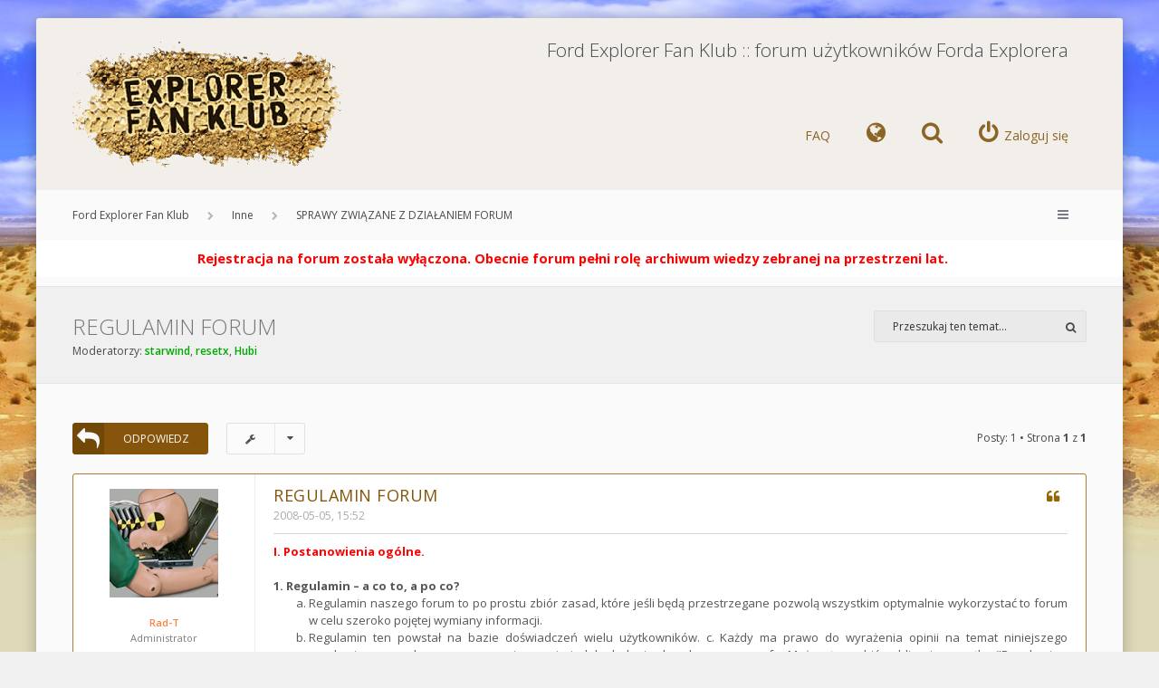

--- FILE ---
content_type: text/html; charset=UTF-8
request_url: https://explorerfanklub.org.pl/viewtopic.php?f=24&t=1835&p=26005&sid=8ec76f29464e842e15cb08f62340ad00
body_size: 14671
content:
<!DOCTYPE html>
<html dir="ltr" lang="pl">
<head>
<meta charset="utf-8" />
<meta name="viewport" content="width=device-width, initial-scale=1" />

<title>REGULAMIN FORUM - Ford Explorer Fan Klub :: forum użytkowników Forda Explorera</title>

	<link rel="alternate" type="application/atom+xml" title="Kanał - Ford Explorer Fan Klub :: forum użytkowników Forda Explorera" href="/feed?sid=33bae76d60b9130d712ac72592e19b59" />			<link rel="alternate" type="application/atom+xml" title="Kanał - Nowe tematy" href="/feed?sid=33bae76d60b9130d712ac72592e19b59?mode=topics" />		<link rel="alternate" type="application/atom+xml" title="Kanał - Forum - SPRAWY ZWIĄZANE Z DZIAŁANIEM FORUM" href="/feed?sid=33bae76d60b9130d712ac72592e19b59?f=24" />	<link rel="alternate" type="application/atom+xml" title="Kanał - Temat - REGULAMIN FORUM" href="/feed?sid=33bae76d60b9130d712ac72592e19b59?f=24&amp;t=1835" />
	

<!--[if IE]><link rel="shortcut icon" href="./styles/anami/theme/images/favicon.ico"><![endif]-->
<link rel="apple-touch-icon-precomposed" href="./styles/anami/theme/images/apple-touch-icon-precomposed.gif">
<link rel="icon" href="./styles/anami/theme/images/favicon.gif" />
<link rel="icon" sizes="16x16" href="./styles/anami/theme/images/favicon.ico" />

	<link rel="canonical" href="https://explorerfanklub.org.pl/viewtopic.php?t=1835" />

<!--
	phpBB style name: Anami
	Based on style:   prosilver (this is the default phpBB3 style)
	Original author:  Tom Beddard ( http://www.subBlue.com/ )
	Modified by:      Gramziu
-->

	<link href="//fonts.googleapis.com/css?family=Open+Sans:300,400,600,700&amp;subset=latin,cyrillic-ext,latin-ext,cyrillic,greek-ext,greek,vietnamese" rel="stylesheet" type="text/css" media="screen, projection" />
<link href="//maxcdn.bootstrapcdn.com/font-awesome/4.4.0/css/font-awesome.min.css" rel="stylesheet" type="text/css" media="screen, projection" />

<link href="./styles/anami/theme/stylesheet.css?assets_version=79" rel="stylesheet" type="text/css" media="screen, projection" />
<link href="./styles/anami/theme/colours_efk.css?assets_version=79" rel="stylesheet" type="text/css" media="screen, projection" />

<style>
    .chunk, .chunk-main {
        max-width: 1200px;
    }

	body,
	.dropdown-extended .header,
	.notification_list p.notifications_title,
	li.header dt,
	li.header dd,
	.postbody h3,
	.content,
	.content p,
	dl.faq,
	p.author,
	.notice,
	dl.file,
	dl.file dt,
	dl.thumbnail dd,
	fieldset.polls,
	fieldset.polls dd div,
	a.forumtitle,
	a.topictitle,
	fieldset,
	input,
	select,
	select optgroup option,
	textarea,
	#message-box textarea,
	a.button1,
	input.button1,
	input.button3,
	a.button2,
	input.button2,
	.button {
		font-family: Open Sans, Arial, Helvetica, sans-serif;
	}

	a.arrow-left:hover,
	a.arrow-right:hover,
	dl.thumbnail dt a:hover img {
		color: #b5540b;
	}

	.buttons .button {
		background-color: #86540b;
		border-color: #86540b;
	}

	.buttons .button:hover {
		background-color: ;
		border-color: ;
	}

	#site-header,
	#site-footer-nav,
	#site-footer {
		background-color: ;
	}

	.forabg .header,
	.forumbg .header {
		background-color: ;
	}

	.postbody h3,
	.postbody h3 a,
	a.forumtitle,
	a.topictitle,
	a.lastsubject {
		color: #86540b;
	}
</style>

<style>
	body {
	background-color: #F0F0F0;
	}

	#overall-wrap {
	margin: 20px auto;
	background-color: #FAFAFA;
	box-shadow: 0 0 15px rgba(0, 0, 0, 0.25);
	border-radius: 10px;
	max-width: 1200px;
	}

	#site-header {
	border-radius: 3px 3px 0 0;
	}

	#site-footer {
	border-radius: 0 0 3px 3px;
	}

	#wrap, .inner {
	max-width: 1200px;
	}

	.chunk, .chunk-main {
	padding: 0 40px;
	}
</style>

		
<link href="./ext/bb3mobi/lastpostavatar/styles/all/theme/lastpostavatar.css?assets_version=79" rel="stylesheet" media="screen" />
<link href="./ext/vse/lightbox/styles/all/template/lightbox/css/lightbox.min.css?assets_version=79" rel="stylesheet" media="screen" />
<link href="./ext/phpbb/boardannouncements/styles/all/theme/boardannouncements.css?assets_version=79" rel="stylesheet" media="screen" />


<script>
	(function(i,s,o,g,r,a,m){i['GoogleAnalyticsObject']=r;i[r]=i[r]||function(){
	(i[r].q=i[r].q||[]).push(arguments)},i[r].l=1*new Date();a=s.createElement(o),
	m=s.getElementsByTagName(o)[0];a.async=1;a.src=g;m.parentNode.insertBefore(a,m)
	})(window,document,'script','//www.google-analytics.com/analytics.js','ga');

	ga('create', 'UA-12841364-2', 'auto');
	ga('send', 'pageview');
</script>

</head>
<body id="phpbb" class="nojs notouch section-viewtopic ltr ">


<div id="overall-wrap" class="tlo-alfa">
	<a id="top" class="anchor" accesskey="t"></a>
	<div id="wrap-head">

		<div id="site-header">
			<div class="chunk">
				<div id="site-logo">
					<a class="site-logo" href="./index.php?sid=33bae76d60b9130d712ac72592e19b59" title="Ford Explorer Fan Klub"></a>
					<p class="skiplink"><a href="#start_here">Przejdź do zawartości</a></p>
				</div>

								
				<div class="forum-title">Ford Explorer Fan Klub :: forum użytkowników Forda Explorera</div>

				<ul id="site-menu">
						<li data-skip-responsive="true" class="site-menu"><a href="/help/faq?sid=33bae76d60b9130d712ac72592e19b59" rel="help" title="Często zadawane pytania">FAQ</a></li>
<li class="font-icon" data-last-responsive="true"><a href="http://www.explorerfanklub.org.pl" title="Klubowa strona www" role="menuitem"><i class="fa fa-globe"></i></a></li>
										
				
									<li class="font-icon dropdown-container" data-skip-responsive="true">
												<a href="./search.php?sid=33bae76d60b9130d712ac72592e19b59" class="dropdown-trigger"><i class="fa fa-search"></i></a>
						<div class="dropdown hidden">
							<div class="pointer"><div class="pointer-inner"></div></div>
							<div id="site-search" class="dropdown-contents">
								<form action="./search.php?sid=33bae76d60b9130d712ac72592e19b59" method="get">
									<fieldset>
										<input name="keywords" type="search" maxlength="128" title="Szukaj wg słów kluczowych" size="20" value="" placeholder="Szukaj" /><button type="submit" title="Szukaj"><i class="fa fa-search"></i></button><input type="hidden" name="sid" value="33bae76d60b9130d712ac72592e19b59" />

									</fieldset>
								</form>
							</div>
						</div>
											</li>
				
									<li class="font-icon rightside"  data-skip-responsive="true"><a href="./ucp.php?mode=login&amp;sid=33bae76d60b9130d712ac72592e19b59" title="Zaloguj się" accesskey="x" role="menuitem"><i class="fa fa-power-off"></i><span class="nav-rh-2">Zaloguj się</span></a></li>
																		
				</ul>

			</div>
		</div>
	</div>

		<div id="site-nav" role="navigation">
			<div class="chunk">
				<ul class="site-nav" role="menubar">

															<li class="breadcrumbs">
																		<span class="crumb"><a href="./index.php?sid=33bae76d60b9130d712ac72592e19b59" accesskey="h" itemtype="http://data-vocabulary.org/Breadcrumb" itemscope="" data-navbar-reference="index">Ford Explorer Fan Klub</a></span>
																				<span class="crumb"><a href="./viewforum.php?f=63&amp;sid=33bae76d60b9130d712ac72592e19b59" itemtype="http://data-vocabulary.org/Breadcrumb" itemscope="" data-forum-id="63">Inne</a></span>
																											<span class="crumb"><a href="./viewforum.php?f=24&amp;sid=33bae76d60b9130d712ac72592e19b59" itemtype="http://data-vocabulary.org/Breadcrumb" itemscope="" data-forum-id="24">SPRAWY ZWIĄZANE Z DZIAŁANIEM FORUM</a></span>
																								</li>
					
					<li class="font-icon responsive-menu dropdown-container rightside" data-skip-responsive="true">
						<a href="#" class="responsive-menu-link dropdown-trigger"><i class="fa fa-bars"></i></a>
						<div class="dropdown hidden">
							<div class="pointer"><div class="pointer-inner"></div></div>
							<ul class="dropdown-contents" role="menu">
								
																	<li class="separator"></li>
																																				<li class="font-icon icon-search-unanswered"><a href="./search.php?search_id=unanswered&amp;sid=33bae76d60b9130d712ac72592e19b59" role="menuitem"><i class="fa fa-file-o"></i>Tematy bez odpowiedzi</a></li>
									<li class="font-icon icon-search-active"><a href="./search.php?search_id=active_topics&amp;sid=33bae76d60b9130d712ac72592e19b59" role="menuitem"><i class="fa fa-fire"></i>Aktywne tematy</a></li>
																<li class="separator site-menu"></li>

									<li data-skip-responsive="true" class="site-menu"><a href="/help/faq?sid=33bae76d60b9130d712ac72592e19b59" rel="help" title="Często zadawane pytania">FAQ</a></li>
<li class="font-icon" data-last-responsive="true"><a href="http://www.explorerfanklub.org.pl" title="Klubowa strona www" role="menuitem"><i class="fa fa-globe"></i></a></li>

                                                                    <li class="vp-items font-icon">
                                        <a href="./search.php?sid=33bae76d60b9130d712ac72592e19b59"><i class="fa fa-search"></i>Szukaj</a>
                                    </li>
                                
                                                                
                                                                    <li class="vp-items font-icon"><a href="./ucp.php?mode=login&amp;sid=33bae76d60b9130d712ac72592e19b59" title="Zaloguj się"><i class="fa fa-power-off"></i>Zaloguj się</a></li>
                                                                    
															</ul>
						</div>
					</li>

															
				</ul>
			</div>
		</div>

	
	<a id="start_here" class="anchor"></a>
		
					<div id="phpbb_announcement" style="background-color:#ffffff">
		<a href="/boardannouncements/close?hash=0087bb48&amp;sid=33bae76d60b9130d712ac72592e19b59" data-ajax="close_announcement" data-overlay="false" class="close clearfix" title="Zamknij ogłoszenie"></a>		<div><span style="display:block;margin:0;padding:0;text-align:center"><strong><span style="font-size: 120%; line-height: normal"><span style="color:#FF0000">Rejestracja na forum została wyłączona. Obecnie forum pełni rolę archiwum wiedzy zebranej na przestrzeni lat.</span></span> </strong></span></div>
	</div>

<div id="wrap-subhead">
	<div class="chunk">

		<div id="subhead-title-sm">
			<h2 class="topic-title"><a href="./viewtopic.php?f=24&amp;t=1835&amp;sid=33bae76d60b9130d712ac72592e19b59">REGULAMIN FORUM</a></h2>

						<p id="subhead-mods">
				Moderatorzy: <a href="./memberlist.php?mode=viewprofile&amp;u=431&amp;sid=33bae76d60b9130d712ac72592e19b59" style="color: #00AA00;" class="username-coloured">starwind</a>, <a href="./memberlist.php?mode=viewprofile&amp;u=893&amp;sid=33bae76d60b9130d712ac72592e19b59" style="color: #00AA00;" class="username-coloured">resetx</a>, <a href="./memberlist.php?mode=viewprofile&amp;u=46&amp;sid=33bae76d60b9130d712ac72592e19b59" style="color: #00AA00;" class="username-coloured">Hubi</a>
			</p>
					</div>

					<div class="search-box">
				<form method="get" id="topic-search" action="./search.php?sid=33bae76d60b9130d712ac72592e19b59">
				<fieldset>
					<input class="inputbox search"  type="search" name="keywords" id="search_keywords" size="20" placeholder="Przeszukaj ten temat…" />
					<button class="button" type="submit" title="Szukaj"><i class="fa fa-search"></i></button>
					<input type="hidden" name="t" value="1835" />
<input type="hidden" name="sf" value="msgonly" />
<input type="hidden" name="sid" value="33bae76d60b9130d712ac72592e19b59" />

				</fieldset>
				</form>
			</div>
		
	</div>
</div>

<div id="wrap-body">
	<div class="chunk-main">

		
		<div class="action-bar top">

			<div class="buttons">
				
							<a href="./posting.php?mode=reply&amp;f=24&amp;t=1835&amp;sid=33bae76d60b9130d712ac72592e19b59" class="button font-icon" title="Odpowiedz">
					<i class="fa fa-reply"></i>ODPOWIEDZ				</a>
			
							</div>

				<div class="dropdown-container dropdown-button-control topic-tools">
		<span title="Narzędzia tematu" class="button icon-button tools-icon dropdown-trigger dropdown-select"><i class="fa fa-wrench"></i></span>
		<div class="dropdown hidden">
			<div class="pointer"><div class="pointer-inner"></div></div>
			<ul class="dropdown-contents">
																								<li class="font-icon icon-print"><a href="./viewtopic.php?f=24&amp;t=1835&amp;sid=33bae76d60b9130d712ac72592e19b59&amp;view=print" title="Podgląd wydruku" accesskey="p"><i class="fa fa-print"></i>Podgląd wydruku</a></li>							</ul>
		</div>
	</div>

			
							<div class="pagination">
					Posty: 1
											&bull; Strona <strong>1</strong> z <strong>1</strong>
									</div>
			
			
		</div>

		
    
		
					<div class="post-container">
						<div id="p26005" class="post has-profile bg2">
				<div class="inner">

				<dl class="postprofile" id="profile26005">
					<dt class="has-profile-rank has-avatar">
						<div class="avatar-container">
																						<a href="./memberlist.php?mode=viewprofile&amp;u=2&amp;sid=33bae76d60b9130d712ac72592e19b59" class="avatar"><img class="avatar" src="./download/file.php?avatar=2.jpg" width="120" height="120" alt="Awatar użytkownika" /></a>																				</div>

						
						 <a href="./memberlist.php?mode=viewprofile&amp;u=2&amp;sid=33bae76d60b9130d712ac72592e19b59" style="color: #FF8040;" class="username-coloured">Rad-T</a>
						
					</dt>

					
					<dd class="profile-rank">Administrator</dd>
					
				<dd class="profile-posts"><strong>Posty:</strong> <a href="./search.php?author_id=2&amp;sr=posts&amp;sid=33bae76d60b9130d712ac72592e19b59">10016</a></dd>				<dd class="profile-joined"><strong>Rejestracja:</strong> 2007-06-22, 20:46</dd>				
				
																			<dd class="profile-custom-field profile-phpbb_location"><strong>Lokalizacja:</strong> Kampinos</dd>
																				<dd class="profile-custom-field profile-model_explorera"><strong>Model Explorera:</strong> SOHC 99, OHV Sport 92</dd>
																															
													<dd class="profile-contact">
						<strong>Kontakt:</strong>
												<a class="contact-icon contact-icon-phpbb_website" href="http://www.explopedia.net" title="Strona WWW">Strona WWW
						</a>
												<a class="contact-icon contact-icon-phpbb_facebook" href="http://facebook.com/explopedia/" title="Facebook">Facebook
						</a>
											</dd>
								
				</dl>

				<div class="postbody">
										<div id="post_content26005">

					<h3 class="first"><a href="#p26005">REGULAMIN FORUM</a></h3>

				
				
															<ul class="posts-buttons">
																																																									<li>
									<a href="./posting.php?mode=quote&amp;f=24&amp;p=26005&amp;sid=33bae76d60b9130d712ac72592e19b59" title="Odpowiedz z cytatem"><i class="fa fa-quote-left"></i><span>Cytuj</span></a>
								</li>
																				</ul>
									
				
					
					<p class="author"><a href="./viewtopic.php?p=26005&amp;sid=33bae76d60b9130d712ac72592e19b59#p26005">2008-05-05, 15:52</a> </p>

					
					
					
					<div class="content"><strong><span style="color:red">I. Postanowienia ogólne.</span></strong><br>
<br>
<strong>1. Regulamin – a co to, a po co?</strong>
<ol style="list-style-type:lower-alpha">
<li>Regulamin naszego forum to po prostu zbiór zasad, które jeśli będą przestrzegane pozwolą wszystkim optymalnie wykorzystać to forum w celu szeroko pojętej wymiany informacji.</li>
<li>Regulamin ten powstał na bazie doświadczeń wielu użytkowników. c. Każdy ma prawo do wyrażenia opinii na temat niniejszego regulaminu, oraz do zaproponowania usunięcia lub dodania dowolnego paragrafu. Można to zrobić publicznie w wątku "Regulamin - opinie i wnioski" lub przesłać prywatną wiadomość do administratorów lub moderatorów za pomocą mechanizmów wbudowanych w forum lub na konto email.</li>
<li>Każda osoba korzystająca z forum jest zobowiązana to przestrzegania niniejszego regulaminu. Nieznajomość regulaminu nie jest wytłumaczeniem w sytuacji jego łamania.</li>
<li>Regulamin zaczyna obowiązywać w momencie jego opublikowania, a wszelkie ewentualne zmiany w nim zachodzące mają skutek natychmiastowy.</li>
<li>Dokonując rejestracji każdy użytkownik potwierdza zapoznanie się z niniejszym regulaminem i automatycznie zgadza się na jego przestrzeganie. Brak wyrażenia zgody na przestrzeganie regulaminu skutkuje niedopuszczeniem do rejestracji na forum.</li></ol>

<strong>2. Cele działania forum.</strong>
<ol style="list-style-type:lower-alpha">
<li>Forum służy przede wszystkim zdobywaniu wiedzy o jeżdżeniu w terenie, sprzęcie, modyfikacjach, imprezach które się odbyły lub odbędą oraz poznawaniu nowych ludzi.</li> 
<li>Forum umożliwia uzyskiwanie pomocy przy rozwiązywaniu problemów, wymianę opinii i doświadczeń. Działanie forum opiera się na wzajemnej pomocy wszystkich użytkowników.</li>
<li>Jednym z celów funkcjonowania forum są kontakty towarzyskie oraz tworzenie wspólnoty, dlatego też wszelkie działania mające na celu tworzenie podziałów i wzmaganie antagonizmów pomiędzy użytkownikami forum, nie będą mile widziane.</li></ol>

<strong>3. Zasady panujące na forum.</strong>
<ol style="list-style-type:lower-alpha">
<li>Korzystanie z forum jest całkowicie bezpłatne.</li>
<li>Aby mieć możliwość wypowiedzi na forum, należy się zarejestrować.</li> 
<li>Treści publikowane na forum muszą być zgodne z polskim prawem.</li> 
<li>Zabrania się publikowania na forum ogłoszeń (od tego jest dział "Sprzedam"), treści i materiałów wulgarnych, pornograficznych, nieetycznych, obrażających czyjeś uczucia religijne lub uznawanych powszechnie za obraźliwe. Dotyczy to wszelkich treści wprowadzonych na forum przez użytkownika - w wiadomościach, pseudonimie, podpisie, emblemacie i innych.</li> 
<li>Publikowanie ogłoszeń w dziale GIEŁDA reguluje odrębny regulamin: <a href="http://www.explorerfanklub.org.pl/forum/viewtopic.php?p=213614#213614" class="postlink">http://www.explorerfanklub.org.pl/forum ... 614#213614</a></li>
<li>Administratorzy i moderatorzy podejmują starania mające na celu usuwanie wszelkich uznawanych za obraźliwe materiałów jak najszybciej, jednakże nie jest możliwe przeczytanie każdej wiadomości. Należy więc zdawać sobie sprawę, że zawartość każdego postu na tym forum wyraża poglądy i opinie jego autora a nie administratorów czy moderatorów (poza wiadomościami pisanymi przez nich) i nie ponoszą oni za te treści odpowiedzialności.</li> 
<li>Każdy użytkownik forum powinien starać się traktować innych uczestników dyskusji tak samo, jak sam chciałby być traktowany. Oczekując szacunku, pamiętajmy o okazywaniu go innym.</li>
<li>Na forum funkcjonują rangi związane z ilością wysłanych postów. Aktywne uczestniczenie w dyskusjach toczących się na forum, jest mile widziane - należy jednak pamiętać, że na tym forum, większa wymowę ma poziom merytoryczny publikowanych materiałów, niż ich ilość.</li> 
<li>Forum nie służy do załatwiania spraw prywatnych - do tego służy mechanizm PW (prywatna wiadomość) oraz email.</li>
<li>Przy publikacji jakichkolwiek materiałów, należy pamiętać o przestrzeganiu praw autorskich.</li> 
<li>Zabrania się samowolnego publikowania cudzych danych teleadresowych, wiadomości prywatnych czy e-maili.</li>
<li>Zabrania się reklamowania jakkolwiek, czegokolwiek i gdziekolwiek. (nicki, avatary, podpisy, profile użytkowników). Dotyczy to w szczególności treści komercyjnych - od tego jest dział "Sprzedam" i "Reklama".</li>
<li>Szczegółowe wskazówki dotyczące publikowania wiadomości na forum, znajdują się w punkcie IV. niniejszego regulaminu.</li>
<li>Wobec zasad obowiązujących na forum, wszyscy użytkownicy są równi.&lt;/ol&gt;&lt;br&gt;</li></ol>

<strong>4. W stosunku do osób łamiących zasady ustanowione w tym regulaminie, stosowane będą przez moderatorów i administratora odpowiednie sankcje.</strong>
<ol style="list-style-type:lower-alpha">
<li>W przypadku drobnych odstępstw od obowiązujących zasad, stosowane będzie upomnienie, wraz ze wskazaniem punktu w regulaminie, który został naruszony.</li>
<li>Posty, których treść jest wynikiem nieznajomości obowiązujących na forum zasad, będą blokowane lub przenoszone do działu tymczasowego, który jest widoczny tylko dla moderatorów.</li>
<li>Posty w sposób oczywisty, celowy lub rażący, naruszające regulamin, będą bezpowrotnie usuwane z forum.</li>
<li>Osobom permanentnie i celowo łamiącym regulamin, administrator postara się uniemożliwić korzystanie z forum i zasobów serwisu.</li></ol>

<strong>5. Niejasności i spory.</strong>
<ol style="list-style-type:lower-alpha">
<li>W przypadku jakichkolwiek wątpliwości, można je wyrażać poprzez wysyłanie prywatnej wiadomości do moderatorów lub administratorów.</li>
<li>Jeżeli ktoś nie zgadza się z decyzjami i działaniami podejmowanymi przez moderatorów lub administratorów forum, powinien skontaktować się bezpośrednio z osobą, co do której poczynań ma zastrzeżenia.</li>
<li>Używanie publicznych działów forum do rozstrzygania sporów między użytkownikami, traktować należy jako ostateczność.</li> </ol>

<strong><span style="color:red">II. Obsługa forum.</span></strong><br>
<br>
<strong>1. Wskazówki ogólne.</strong>
<ol style="list-style-type:lower-alpha">
<li>Porad dotyczących obsługi forum należy szukać w FAQ.</li> 
<li>W przypadku problemów z obsługą forum wynikających z nieznajomości jego mechanizmów, użytkownicy mają prawo zadać pytanie moderatorom. Należy jednak w miarę możliwości starać się zrozumieć zasady działania forum samodzielnie.</li>
<li>W przypadku usterek i błędów działania forum, należy je zgłaszać bezpośrednio do administratorów.</li>
<li>Swoje pomysły dotyczące wyglądu lub funkcjonowania forum, można publikować na forum Sprawy związane z działaniem forum.</li> </ol>

<strong>2. Rejestracja.</strong>
<ol style="list-style-type:lower-alpha">
<li>Rejestracja na forum jest dobrowolna. Daje ona jednak szereg przywilejów.</li> 
<li>Jedna osoba ma prawo do założenia jednego konta i jest zobligowana do korzystania na forum wyłącznie z niego.</li>
<li>Podczas rejestracji jedynymi wymaganymi danymi są: adres email (prawdziwy, ponieważ na ten adres zostaje wysłany list aktywujący, bez którego konto nie zostanie uruchomione), pseudonim, oraz hasło. Resztę danych użytkownik podaje dobrowolnie i na własne ryzyko.</li> 
<li>Jeżeli użytkownik decyduje się na publikowanie swoich danych, takich jak nazwisko, numer telefonu, czy adres, to powinien zdawać sobie sprawę z wynikających z tego niebezpieczeństw.</li> 
<li>Użytkownik ma możliwość ukrycia przed innymi użytkownikami swojego adresu email, oraz swojej obecności na forum.</li> 
<li>Podczas rejestracji niniejszy regulamin jest wyświetlany i zaakceptowanie jego treści w pełnym brzmieniu jest warunkiem pomyślnego zakończenia procesu rejestracji.</li> 
<li>Rejestracja jest równoznaczna z wyrażeniem zgody na otrzymywanie wiadomości email, niezbędnych do informowania użytkowników o zmianach w funkcjonowaniu forum. Wiadomości do wszystkich użytkowników forum równocześnie wysyłać może wyłącznie administrator.</li> </ol>

<strong>3. Zasady dotyczące pseudonimu (nick).</strong>
<ol style="list-style-type:lower-alpha">
<li>Wybierając dla siebie pseudonim, należy postarać się aby był on unikatowy i nie powodował wprowadzenia kogokolwiek w błąd.</li>
<li>Raz wybranego na forum pseudonimu, nie powinno się zmieniać.</li> 
<li>Należy ograniczyć długość wybieranego pseudonimu do rozsądnego minimum.</li> 
<li>Wybierany pseudonim, nie może być (lub zawierać) nazwą firmy, stowarzyszenia lub klubu.</li> </ol>

<strong>4. Zasady dotyczące podpisów (sygnatur).</strong>
<ol style="list-style-type:lower-alpha">
<li>Maksymalna długość podpisu to 100 znaków.</li> 
<li>Warto pamiętać, że przy domyślnych ustawieniach, podpis pojawia się pod każdym wysłanym postem. Dobierając treść podpisu należy wziąć to pod uwagę.</li> 
<li>Należy unikać przesadnego formatowania tekstu w podpisach.</li> 
<li>Maksymalnie w podpisie mogą znajdować się 3 wiersze.</li> 
<li>Wielkość czcionki nie może przekraczać rozmiaru 13 pikseli. Nie powinna być też mniejsza od 9 pikseli.</li> </ol>

<strong>5. Zasady dotyczące emblematu (avatar).</strong>
<ol style="list-style-type:lower-alpha">
<li>Jako emblemat może posłużyć obrazek wysłany z komputera użytkownika.</li>
<li>Informacje o maksymalnym rozmiarze i "wadze" emblematu znaleźć można w ustawieniach swojego profilu.</li> 
<li>Należy unikać przesadnie "krzykliwych" kolorów. Dbajmy o oczy innych.</li> 
<li>Należy unikać wszelkich animacji w emblemacie, gdyż przeszkadzają one innym użytkownikom skupić się na treści wiadomości.</li> </ol>

<strong><span style="color:red">III. Prawa i obowiązki.</span></strong><br>
<br>
<strong>1. Prawa "gości" (czyli osób niezarejestrowanych na forum).</strong>
<ol style="list-style-type:lower-alpha">
<li>Przeglądanie struktury forum, faq, regulaminu, przeszukiwanie forum, przeglądanie listy użytkowników, oraz czytanie części opublikowanych wiadomości.</li> 
<li>Każdy "gość" ma prawo do rejestracji, co powoduje zmianę jego statusu na "użytkownika". Jeśli jednak nie chcemy publikować na forum żadnych treści, a wyłącznie czytać zamieszczone wiadomości, warto rozważyć wariant pozostania "gościem".</li></ol>

<strong>2. Prawa i obowiązki użytkowników (czyli osób zarejestrowanych na forum).</strong>
<ol style="list-style-type:lower-alpha">
<li>Każdy użytkownik posiada na forum explorerfanklub.org.pl prawa "gościa".</li> 
<li>Użytkownicy mogą zakładać nowe tematy.</li> 
<li>Użytkownikom wolno tworzyć ankiety i ustalać okres ich funkcjonowania.</li> 
<li>Użytkownikom wolno głosować w ankietach.</li> 
<li>Użytkownicy mają prawo odpowiadania na posty innych.</li> 
<li>Użytkownicy mogą edytować własne, wysłane już posty, oraz kasować je o ile nikt na nie jeszcze nie odpisał.</li> 
<li>Użytkownicy mogą korzystać ze wszystkich elementów formatowania BBCode, oraz używać dostępnych emotikonek. Jednocześnie mają obowiązek stosować te elementy tam, gdzie wymagają tego okoliczności.</li> 
<li>Użytkownicy maja możliwość wysyłania PW (prywatnych wiadomości), oraz wiadomości email z poziomu forum.</li> 
<li>Każdy użytkownik posiada własny profil i ma prawo wykorzystywać wszelkie jego funkcjonalności.</li> 
<li>Użytkownicy mają prawo zwracać uwagę innym, jeśli nie przestrzegają oni regulaminu, oraz powiadamiać moderatorów o nieprawidłowościach.</li> 
<li>Każdy użytkownik ma obowiązek przestrzegania regulaminu i podporządkowywania się w ramach forum decyzjom moderatorów i administratorów.</li></ol>

<strong>3. Prawa i obowiązki moderatorów.</strong>
<ol style="list-style-type:lower-alpha">
<li>Moderatorzy posiadają wszystkie uprawnienia zwykłych użytkowników.</li> 
<li>Moderatorzy mają możliwość publikowania ogłoszeń i tematów przyklejonych.</li> 
<li>Moderatorzy mają prawo do blokowania i odblokowywania tematów.</li> 
<li>Moderatorzy mają prawo przenoszenia tematów do innych kategorii w celu poprawienia spójności poruszanej na danym forum tematyki.</li>
<li>Moderatorzy mają prawo dzielenia wątków na części.</li> 
<li>Moderatorzy mają prawo kasowania postów innych użytkowników.</li> 
<li>Moderatorzy mają prawo edycji cudzych postów (choć zaleca się unikanie takich posunięć).</li> 
<li>Moderatorzy mają obowiązek przestrzegać regulamin w sposób szczególnie rygorystyczny, ponieważ ich zadaniem jest dawać przykład innym użytkownikom.</li> 
<li>Moderatorzy mają obowiązek czuwać nad porządkiem panującym na forum, oraz interesować się publikowanymi treściami intensywniej niż zwykli użytkownicy.</li> 
<li>Moderatorzy powinni służyć radą i pomocą niedoświadczonym użytkownikom forum.</li> 
<li>Moderatorzy mają pierwszeństwo przy kontaktach z administratorem, a ich opinie są szczególnie brane pod uwagę przy wprowadzaniu zmian na forum.</li> 
<li>Moderatorzy nie powinni nadużywać swojej władzy.</li> 
<li>Moderatorzy powinni ściśle współpracować z administratorem i w ramach forum podporządkowywać się jego decyzjom.</li> 
<li>Moderatorzy nie mają obowiązku publicznego informowania o zastosowaniu sankcji ani tłumaczenia się z podjętych działań, powinni jednak odpowiadać na prywatne wiadomości wysyłane do nich w sprawach dotyczących ich działań na forum.</li></ol>

<strong><span style="color:red">IV. Prowadzenie dyskusji.</span></strong><br>
<br>
<strong>1. O czym należy pamiętać przed wysłaniem wiadomości na forum.</strong>
<ol style="list-style-type:lower-alpha">
<li>Sprawdź czy temat nie był już na forum poruszany i czy odpowiedź na Twoje pytanie już nie padła. Forum wyposażone jest w mechanizm wyszukiwania treści (link na głównej stronie), naucz się z niego korzystać. Jest to jedna z najsurowiej przestrzeganych na tym forum zasad i moderatorzy nie mają skrupułów przy stosowaniu sankcji wymuszających stosowanie się do niej.</li> </ol>

<strong>2. Zakładanie nowego tematu (topic).</strong>
<ol style="list-style-type:lower-alpha">
<li>Najpierw należy zastanowić się na które forum tematyczne powinien trafić Twój post. Każde forum posiada pewien zakres tematyczny, który użytkownicy muszą przestrzegać podczas umieszczania na nim swoich postów. O tym, jakiemu tematowi poświęcone jest dane forum, możemy wnioskować z nazwy, komentarza, oraz z zamieszczonego na nim ogłoszenia precyzującego zasady i tematykę. Jeśli temat nie pasuje do żadnego z działów tematycznych, temat należy umieścić na forum Inne. Jeśli pomimo naszych wysiłków, nie znajdujesz następnego dnia Twojego tematu na tym forum, na którym go umieściłeś, oznacza to, że nie udało Ci się zmieścić w tematyce obowiązującej na tym forum i moderator przeniósł Twój temat gdzie indziej - musisz go teraz poszukać.</li>
<li>Ważną sprawą jest właściwe zatytułowanie naszego posta. Temat powinien być krótki (nie używamy pełnych zdań, lecz posługujemy się raczej hasłami), ale możlwie najdokładniej precyzujący poruszaną tematykę. Przykład dobrego tytułu to: "skrzynia asb &amp;#8211; brak dwójki". Fatalne tytuły to np. "Ręce opadają... , Pomocy !!", "WAŻNE!", "Nie wiem co robić...". Posty o takich tematach często są przez czytelników pomijane.</li>
<li>Sami wybraliśmy temat, więc starajmy się go trzymać w swoich wypowiedziach. Wypadałoby też aktywnie uczestniczyć w wywołanej naszą wiadomością dyskusji.</li> 
<li>Zadając pytanie, postarajmy się dostarczyć naszym rozmówcom maksimum informacji.</li> 
<li>Jeśli na Twoje pytanie nie pojawia się odpowiedź, może być to spowodowane kilkoma czynnikami. Może jesteś zbyt niecierpliwy i nie zaczekałeś odpowiednio długo na odpowiedź? Może źle zatytułowałeś post, źle sformułowałeś pytanie, lub nie podałeś wystarczającej ilości informacji i nikt nie próbuje nawet na nie odpowiedzieć? Może pytanie zostało już kiedyś zadane i nikt nie chce trudzić się odpowiadając na nie ponownie? Może pytanie przerosło możliwości wszystkich uczestników forum (najmniej prawdopodobna ewentualność)? Obojętnie co jest powodem, nie wysyłaj na forum ponownie tego samego pytania. Spróbuj sprecyzować to, które już zadałeś.</li>
<li>Niedopuszczalne jest zakładanie tego samego tematu na kilku forach. Należy wybrać najwłaściwsze forum i na nim poprzestać.</li> 
<li>Pamiętaj, że celem istnienia forum jest poszerzanie wiedzy osób korzystających z niego. Jeśli rozwiązałeś problem, zanim ktokolwiek na Twój post odpowiedział, podziel się z innymi swoimi doświadczeniami.</li> 
<li>Każdy użytkownik ma prawo do swoich poglądów i opinii, dlatego nie należy rozpoczynać tematu, który najprawdopodobniej doprowadzi do powstania konfliktu między użytkownikami.</li> 
<li>Jeśli czytając wiadomości na danym forum, natrafisz na temat związany z tym co cię interesuje, nie zadawaj nowego pytania i nie twórz nowego wątku, lecz postaraj się kontynuować już istniejący.</li></ol>

<strong>3. Odpowiadanie na pytania.</strong>
<ol style="list-style-type:lower-alpha">
<li>Odpisując na czyjeś pytanie starajmy się być konstruktywni i pomocni. Komentarze typu: "popieram przedmówcę" niewiele wnoszą do dyskusji.</li> 
<li>Odpowiadając trzymajmy się ściśle tematu. Pytającemu na pewno na tym zależy.</li> 
<li>Jeżeli nie znasz odpowiedzi, nie pisz nic. Po prostu czekaj.</li>
<li>Gdy na forum prowadzona jest merytoryczna dyskusja, a chcesz wziąć w niej udział, nie pisz krótkiego posta o banalnej treści. Nie rozbijaj rozbudowanych, ciekawych dyskusji błahymi postami.</li> 
<li>Nie wahaj się prowokować innych do dyskusji, o ile nie są to jałowe spory. Pamiętaj, że dyskusje są toczone publicznie i służą konstruktywnej wymianie poglądów.</li> 
<li>Uwagi na temat błędów stylistycznych, ortograficznych i interpunkcyjnych przekazuj autorowi korzystając z prywatnych wiadomości lub email, a nie otwarcie, na łamach forum.</li> 
<li>Prywatne wiadomości jak sama nazwa wskazuje są prywatne, dlatego odpowiadając nadawcy korzystamy również z PW, a nie publikujemy odpowiedź na forum. Ewentualnie jeśli chcemy kogoś przeprosić, wypadało by to wyrazić publicznie.</li> 
<li>Nie używaj w odpowiedziach agresywnego języka. Inni użytkownicy to też ludzie, mają swoje uczucia, czasem popełniają też błędy. Nie obwiniaj ich za to.</li> </ol>

<strong>4. Formułowanie treści wiadomości (postów).</strong>
<ol style="list-style-type:lower-alpha">
<li>Bądź profesjonalny i ostrożny w tym co mówisz o innych. Unikaj jak ognia obrażania uczestników dyskusji. Ostateczny skutek takich działań może być tylko jeden: zablokowanie Tobie dostępu do forum przez administratora.</li> 
<li>Bądź ostrożny pisząc z humorem lub sarkazmem. Bez osobistego kontaktu Twój żart może być odebrany jako złośliwa krytyka.</li> 
<li>Zwracaj uwagę na to, czy w publikowanych przez Ciebie treściach nie ma takich, które są niedopuszczalne na tym forum.</li> 
<li>Dbaj o kulturę języka. Dotyczy to zarówno unikania wszelkich wulgaryzmów, jak i dbania o ortografię, gramatykę i interpunkcję. Pamiętaj, że jeden źle postawiony przecinek, może zmienić całkowicie znaczenie zdania. Staraj się pisać językiem jak najbardziej komunikatywnym.</li> 
<li>Cytując inne osoby, wytnij fragmenty nie dotyczące bezpośrednio problemu. Załączanie całej wypowiedzi na pewno znudzi czytających.</li> 
<li>Nie nadużywaj emotikonek przy pisaniu wiadomości. Nie pozwala to czytającemu skupić się na czytaniu tekstu wiadomości.</li> 
<li>Unikaj przesadnego formatowania tekstu. Kieruj się zasadą, że formatowanie służy polepszaniu przejrzystości tekstu, a nie jego zaciemnianiu.</li> 
<li>PISANIE DUŻYMI LITERAMI traktowane jest jako krzyk, a krzyczeć nie musisz.</li> 
<li>Kontroluj przed wysłaniem napisany przez siebie tekst. Korzystaj z opcji PODGLĄD. Jeśli jednak coś Ci umknie, zawsze możesz jeszcze zmienić treść w opublikowanej już wiadomości.</li></ol></div>

					
																					<div class="notice">
							Ostatnio zmieniony 2015-03-20, 11:59 przez <a href="./memberlist.php?mode=viewprofile&amp;u=2&amp;sid=33bae76d60b9130d712ac72592e19b59" style="color: #FF8040;" class="username-coloured">Rad-T</a>, łącznie zmieniany 7 razy.
													</div>
					
															
										</div>

				</div>

				</div>
			</div>

			<hr class="divider" />
			</div><!-- /.post-container -->
		
		
		
				<div class="action-bar bottom">
			<div class="buttons">
				
							<a href="./posting.php?mode=reply&amp;f=24&amp;t=1835&amp;sid=33bae76d60b9130d712ac72592e19b59" class="button font-icon" title="Odpowiedz">
					<i class="fa fa-reply"></i>ODPOWIEDZ				</a>
			
							</div>

				<div class="dropdown-container dropdown-button-control topic-tools">
		<span title="Narzędzia tematu" class="button icon-button tools-icon dropdown-trigger dropdown-select"><i class="fa fa-wrench"></i></span>
		<div class="dropdown hidden">
			<div class="pointer"><div class="pointer-inner"></div></div>
			<ul class="dropdown-contents">
																								<li class="font-icon icon-print"><a href="./viewtopic.php?f=24&amp;t=1835&amp;sid=33bae76d60b9130d712ac72592e19b59&amp;view=print" title="Podgląd wydruku" accesskey="p"><i class="fa fa-print"></i>Podgląd wydruku</a></li>							</ul>
		</div>
	</div>

			
			
							<div class="pagination">
					Posty: 1
											&bull; Strona <strong>1</strong> z <strong>1</strong>
									</div>
						<div class="clear"></div>
		</div>

				
	<p class="jumpbox-return"><a href="./viewforum.php?f=24&amp;sid=33bae76d60b9130d712ac72592e19b59" class="left-box arrow-left" accesskey="r">Wróć do „SPRAWY ZWIĄZANE Z DZIAŁANIEM FORUM”</a></p>

	<div class="dropdown-container dropdown-container-right dropdown-up dropdown-left dropdown-button-control" id="jumpbox">
		<span title="Przejdź do" class="dropdown-trigger button dropdown-select">
			Przejdź do		</span>
		<div class="dropdown hidden">
			<div class="pointer"><div class="pointer-inner"></div></div>
			<ul class="dropdown-contents">
																			<li><a href="./viewforum.php?f=57&amp;sid=33bae76d60b9130d712ac72592e19b59">Ford Explorer Porady</a></li>
																<li>&nbsp; &nbsp;<a href="./viewforum.php?f=4&amp;sid=33bae76d60b9130d712ac72592e19b59">WARSZTAT</a></li>
																<li>&nbsp; &nbsp;&nbsp; &nbsp;<a href="./viewforum.php?f=38&amp;sid=33bae76d60b9130d712ac72592e19b59">SKRZYNIE AUTOMATYCZNE ASB</a></li>
																<li>&nbsp; &nbsp;&nbsp; &nbsp;<a href="./viewforum.php?f=39&amp;sid=33bae76d60b9130d712ac72592e19b59">ROZRZĄD SOHC</a></li>
																<li>&nbsp; &nbsp;&nbsp; &nbsp;<a href="./viewforum.php?f=51&amp;sid=33bae76d60b9130d712ac72592e19b59">SILNIK I UKŁAD NAPĘDOWY</a></li>
																<li>&nbsp; &nbsp;&nbsp; &nbsp;<a href="./viewforum.php?f=52&amp;sid=33bae76d60b9130d712ac72592e19b59">ZAWIESZENIE I UKŁAD KIEROWNICZY</a></li>
																<li>&nbsp; &nbsp;&nbsp; &nbsp;<a href="./viewforum.php?f=53&amp;sid=33bae76d60b9130d712ac72592e19b59">ELEKTRYKA, OŚWIETLENIE, ZAPŁON</a></li>
																<li>&nbsp; &nbsp;&nbsp; &nbsp;<a href="./viewforum.php?f=54&amp;sid=33bae76d60b9130d712ac72592e19b59">INSTALACJE LPG i UKŁAD PALIWOWY</a></li>
																<li>&nbsp; &nbsp;&nbsp; &nbsp;<a href="./viewforum.php?f=56&amp;sid=33bae76d60b9130d712ac72592e19b59">Ogrzewanie i układ chłodzenia</a></li>
																<li>&nbsp; &nbsp;<a href="./viewforum.php?f=5&amp;sid=33bae76d60b9130d712ac72592e19b59">BAZA INFORMACJI</a></li>
																<li>&nbsp; &nbsp;&nbsp; &nbsp;<a href="./viewforum.php?f=9&amp;sid=33bae76d60b9130d712ac72592e19b59">FAQ - Najczęstsze pytania i odpowiedzi</a></li>
																<li>&nbsp; &nbsp;&nbsp; &nbsp;<a href="./viewforum.php?f=58&amp;sid=33bae76d60b9130d712ac72592e19b59">TEMATY STAŁE</a></li>
																<li>&nbsp; &nbsp;&nbsp; &nbsp;&nbsp; &nbsp;<a href="./viewforum.php?f=10&amp;sid=33bae76d60b9130d712ac72592e19b59">SILNIK I UKŁAD NAPĘDOWY</a></li>
																<li>&nbsp; &nbsp;&nbsp; &nbsp;&nbsp; &nbsp;<a href="./viewforum.php?f=11&amp;sid=33bae76d60b9130d712ac72592e19b59">ZAWIESZENIE I UKŁAD KIEROWNICZY</a></li>
																<li>&nbsp; &nbsp;&nbsp; &nbsp;&nbsp; &nbsp;<a href="./viewforum.php?f=12&amp;sid=33bae76d60b9130d712ac72592e19b59">ELEKTRYKA, OŚWIETLENIE, ZAPŁON</a></li>
																<li>&nbsp; &nbsp;&nbsp; &nbsp;&nbsp; &nbsp;<a href="./viewforum.php?f=13&amp;sid=33bae76d60b9130d712ac72592e19b59">OLEJE I PŁYNY EKSPLOATACYJNE</a></li>
																<li>&nbsp; &nbsp;&nbsp; &nbsp;&nbsp; &nbsp;<a href="./viewforum.php?f=14&amp;sid=33bae76d60b9130d712ac72592e19b59">CZĘŚCI EKSPLOATACYJNE</a></li>
																<li>&nbsp; &nbsp;&nbsp; &nbsp;&nbsp; &nbsp;<a href="./viewforum.php?f=16&amp;sid=33bae76d60b9130d712ac72592e19b59">DZIAŁ BLACHARSKO LAKIERNICZY</a></li>
																<li>&nbsp; &nbsp;&nbsp; &nbsp;&nbsp; &nbsp;<a href="./viewforum.php?f=19&amp;sid=33bae76d60b9130d712ac72592e19b59">KOŁA, FELGI, OPONY</a></li>
																<li>&nbsp; &nbsp;&nbsp; &nbsp;&nbsp; &nbsp;<a href="./viewforum.php?f=20&amp;sid=33bae76d60b9130d712ac72592e19b59">UKŁAD PALIWOWY, LPG</a></li>
																<li>&nbsp; &nbsp;<a href="./viewforum.php?f=18&amp;sid=33bae76d60b9130d712ac72592e19b59">Kącik OFFROAD-OWY</a></li>
																<li><a href="./viewforum.php?f=59&amp;sid=33bae76d60b9130d712ac72592e19b59">GIEŁDA</a></li>
																<li>&nbsp; &nbsp;<a href="./viewforum.php?f=7&amp;sid=33bae76d60b9130d712ac72592e19b59">SPRZEDAM</a></li>
																<li>&nbsp; &nbsp;<a href="./viewforum.php?f=8&amp;sid=33bae76d60b9130d712ac72592e19b59">KUPIĘ</a></li>
																<li>&nbsp; &nbsp;<a href="./viewforum.php?f=34&amp;sid=33bae76d60b9130d712ac72592e19b59">REKLAMA</a></li>
																<li>&nbsp; &nbsp;<a href="./viewforum.php?f=36&amp;sid=33bae76d60b9130d712ac72592e19b59">SAMOCHODY Z OGŁOSZEŃ</a></li>
																<li><a href="./viewforum.php?f=60&amp;sid=33bae76d60b9130d712ac72592e19b59">Zloty, Spotkania, Wyprawy</a></li>
																<li>&nbsp; &nbsp;<a href="./viewforum.php?f=3&amp;sid=33bae76d60b9130d712ac72592e19b59">Zloty i Spotkania</a></li>
																<li>&nbsp; &nbsp;<a href="./viewforum.php?f=22&amp;sid=33bae76d60b9130d712ac72592e19b59">Wyprawy</a></li>
																<li>&nbsp; &nbsp;<a href="./viewforum.php?f=23&amp;sid=33bae76d60b9130d712ac72592e19b59">Rajdy</a></li>
																<li>&nbsp; &nbsp;<a href="./viewforum.php?f=40&amp;sid=33bae76d60b9130d712ac72592e19b59">Wspólne wycieczki</a></li>
																<li><a href="./viewforum.php?f=63&amp;sid=33bae76d60b9130d712ac72592e19b59">Inne</a></li>
																<li>&nbsp; &nbsp;<a href="./viewforum.php?f=6&amp;sid=33bae76d60b9130d712ac72592e19b59">KASZTANIENIE</a></li>
																<li>&nbsp; &nbsp;<a href="./viewforum.php?f=46&amp;sid=33bae76d60b9130d712ac72592e19b59">POMAGAMY</a></li>
																<li>&nbsp; &nbsp;<a href="./viewforum.php?f=2&amp;sid=33bae76d60b9130d712ac72592e19b59">Powitania</a></li>
																<li>&nbsp; &nbsp;<a href="./viewforum.php?f=24&amp;sid=33bae76d60b9130d712ac72592e19b59">SPRAWY ZWIĄZANE Z DZIAŁANIEM FORUM</a></li>
										</ul>
		</div>
	</div>

	</div>
		<div id="site-footer-area" class="site-footer-forum">
		<div class="chunk">

			<div>
				<h3>Kto jest online</h3>
				<p>Użytkownicy przeglądający to forum: Obecnie na forum nie ma żadnego zarejestrowanego użytkownika i 1 gość</p>
			</div>

		</div>
	</div>
	</div>

		
	
<div id="wrap-footer">
	<div id="site-footer">
		<div class="chunk">

			<div id="foot-left">
				<ul class="site-footer-nav" role="menubar">
										<li><a href="./index.php?sid=33bae76d60b9130d712ac72592e19b59" data-navbar-reference="index">Ford Explorer Fan Klub</a></li>
																<li class="icon-delete-cookies"><a href="./ucp.php?mode=delete_cookies&amp;sid=33bae76d60b9130d712ac72592e19b59" data-ajax="true" data-refresh="true" role="menuitem">Usuń ciasteczka witryny</a></li>
																					<li class="icon-team" data-last-responsive="true"><a href="./memberlist.php?mode=team&amp;sid=33bae76d60b9130d712ac72592e19b59" role="menuitem">Zespół administracyjny</a></li>															<li class="icon-contact"><a href="http://forum.explorerfanklub.org.pl/viewtopic.php?f=24&p=238218#p238218" role="menuitem">Polityka Prywatności</a></li>

				</ul>

									<ul id="foot-social">
													<li>
								<a href="https://www.youtube.com/ExplorerFanKlub"><i class="fa fa-youtube-play"></i></a>
							</li>
													<li>
								<a href="https://www.facebook.com/FordExplorerFanKlub"><i class="fa fa-facebook"></i></a>
							</li>
													<li>
								<a href="https://plus.google.com/113701181365427597630"><i class="fa fa-google-plus"></i></a>
							</li>
											</ul>
							</div>

			<div id="foot-center">
				<a href="#phpbb">
					<i class="fa fa-chevron-up"></i>
				</a>
			</div>

			<div id="foot-right">
				<ul>
										<li>Strefa czasowa <span title="Europa/Warszawa">UTC+01:00</span></li>
					<li>Dzisiaj jest 2026-01-30, 17:30</li>
									</ul>
			</div>




			<div id="foot-copyright">
								Technologię dostarcza <a href="https://www.phpbb.com/">phpBB</a>&reg; Forum Software &copy; phpBB Limited
				<br />Anami Theme by <a href="http://themeforest.net/user/Gramziu">Gramziu</a>, modified by <a href="https://www.facebook.com/radek.tomczyszyn">Rad-T</a>
				<br />Polski pakiet językowy dostarcza <a href="http://www.phpbb.pl/" title="Polska społeczność phpBB">phpBB.pl</a>											</div>
		</div>
	</div>

	<div id="darkenwrapper" data-ajax-error-title="Błąd AJAX" data-ajax-error-text="Twoje żądanie nie zostało przetworzone." data-ajax-error-text-abort="Użytkownik usunął żądanie." data-ajax-error-text-timeout="Upłynął limit czasu żądania. Ponów próbę." data-ajax-error-text-parsererror="Coś się stało podczas przetwarzania żądania i serwer zwrócił nieprawidłową odpowiedź.">
		<div id="darken">&nbsp;</div>
	</div>

	<div id="phpbb_alert" class="phpbb_alert" data-l-err="Błąd" data-l-timeout-processing-req="Upłynął limit czasu żądania.">
		<a href="#" class="alert_close"></a>
		<h3 class="alert_title">&nbsp;</h3><p class="alert_text"></p>
	</div>
	<div id="phpbb_confirm" class="phpbb_alert">
		<a href="#" class="alert_close"></a>
		<div class="alert_text"></div>
	</div>

	<div style="display: none;">
		<a id="bottom" class="anchor" accesskey="z"></a>
			</div>
</div>

<script type="text/javascript" src="./assets/javascript/jquery.min.js?assets_version=79"></script>
<script type="text/javascript" src="./assets/javascript/core.js?assets_version=79"></script>

<script>
	$(function() {
		$("#st, #sd, #sk, #ch").chosen({
			disable_search: true,
			width: "auto"
		});
	});
</script>

<script type="text/javascript">
	"use strict";
	var elonw_title = 'ELONW';
	var source=removeSubdomain(location.hostname);
	var IgnoreClasses = [
		'posterip',
		'share-button',
		'fancybox',
		'lightbox',
		'colorbox'
	];
	var NotInClass = true;
	$(document).on('click',('a[href^="http://"], a[href^="https://"], a[href^="ftp://"]'), function() {
		if ($(this).attr('class') !== undefined)
		{
			var ClassList = $(this).attr('class').split(/\s+/);
			$(ClassList).each(function() { 
				if($.inArray(this, IgnoreClasses) !== -1)
				{
					NotInClass = false;
				}
			});
		}
		if ($(this).attr('onclick') !== undefined)
		{
			NotInClass = false;
		}
		var href = $(this).attr('href');
		var hostname = this.hostname;
		if(hostname && removeSubdomain(hostname)!==source && NotInClass)
		{
			window.open(href);
			return false;
		}	
	});
	(function($) {
	   $('.forum_link').each(function(){
		  $(this).find('a').attr("onclick","window.open(this.href);return false;").attr("rel", "nofollow");
	   });
	})(jQuery);
	function removeSubdomain(a,b){return a.split(".").slice(-(b||2)).join(".")};
</script>
									<script>
		var vseLightbox = {};
		vseLightbox.resizeWidth = 640;
		vseLightbox.lightboxGal = 0;
		vseLightbox.lightboxSig = 0;
		vseLightbox.imageTitles = 0;
		vseLightbox.downloadFile = 'download/file.php';
	</script>

<script src="./ext/phpbb/boardannouncements/styles/all/template/js/boardannouncements.js?assets_version=79"></script>
<script src="./styles/anami/template/forum_fn.js?assets_version=79"></script>
<script src="./styles/anami/template/ajax.js?assets_version=79"></script>
<script src="./styles/anami/template/chosen.jquery.min.js?assets_version=79"></script>
<script src="./ext/vse/lightbox/styles/all/template/js/resizer.js?assets_version=79"></script>
<script src="./ext/vse/lightbox/styles/all/template/lightbox/js/lightbox.min.js?assets_version=79"></script>



</div>

</body>
</html>


--- FILE ---
content_type: text/css
request_url: https://explorerfanklub.org.pl/styles/anami/theme/stylesheet.css?assets_version=79
body_size: 17210
content:
*,
*:before,
*:after {
  border: none;
  box-sizing: border-box;
  margin: 0;
  padding: 0;
}
body {
  font: 400 10px/1.5 "Open Sans", Arial, Helvetica, sans-serif;
}
h1 {
  font-size: 3.1em;
}
h2 {
  font-size: 2.4em;
  font-weight: 300;
}
h3 {
  font-size: 1.8em;
  font-weight: 400;
  letter-spacing: 0.5px;
  line-height: 1;
}
h4 {
  font-size: 1.6em;
  font-weight: 400;
  letter-spacing: 0.5px;
  line-height: 1;
}
p {
  font-size: 1.3em;
  line-height: 1.5;
}
img {
  border-width: 0;
}
hr {
  /* Also see tweaks.css */
  border: 0 solid transparent;
  border-top-width: 1px;
  height: 1px;
  margin: 5px 0;
  display: block;
  clear: both;
}
hr.dashed {
  border-top-style: dashed;
  margin: 10px 0;
}
hr.divider {
  display: none;
}
p.right {
  text-align: right;
}
p.jumpbox-return {
  line-height: 33px;
}
b,
strong {
  font-weight: bold;
}
i,
em {
  font-style: italic;
}
u {
  text-decoration: underline;
}
ul {
  list-style-type: disc;
}
ol {
  list-style-type: decimal;
}
li {
  display: list-item;
}
ul ul,
ol ul {
  list-style-type: circle;
}
ol ol ul,
ol ul ul,
ul ol ul,
ul ul ul {
  list-style-type: square;
}
/* Main blocks
---------------------------------------- */
#wrap-body {
  padding: 0;
  position: relative;
}
#page-footer {
  clear: both;
}
#page-footer h3 {
  margin-top: 20px;
}
.side-block {
  margin-bottom: 20px;
  border-style: solid;
  border-width: 1px;
  border-radius: 3px;
}
.side-block > img {
  display: block;
  max-width: 100%;
}
.side-block-head {
  font-size: 1.3em;
  padding: 20px 20px 10px;
  margin: 0;
  text-transform: uppercase;
}
.side-block-body {
  font-size: 1.3em;
  padding: 10px 20px 20px;
  margin: 0;
}
.side-block-body fieldset {
  font-size: 1em;
}
.side-block-body input {
  font-size: 1em;
}
.side-login #username,
.side-login #password,
.side-login #remember-me {
  display: block;
  float: left;
  margin: 0 0 10px;
  width: 100%;
}
.side-login #remember-me input {
  height: auto;
  margin: 0 10px 1px 0;
}
.logo {
  float: left;
  width: auto;
  margin: 41.5px 0;
}
.logo:hover {
  text-decoration: none;
}
/* Site description and logo */
#site-description {
  float: left;
}
#site-description h1 {
  margin-right: 0;
}
/* Simple body */
#simple-body h2 {
  line-height: 50px;
}
#simple-body {
  font-size: 1.2em;
}
#simple-body h2 {
  font-size: 1.6667em;
}
#simple-body .copyright {
  font-size: 0.9167em;
}
#simple-body p,
#simple-body fieldset,
#simple-body .action-bar,
#simple-body th,
#simple-body td {
  font-size: 1em;
}
/* Round cornered boxes and backgrounds
---------------------------------------- */
.navbar {
  padding: 3px 10px;
}
.forabg {
  margin-bottom: 21px;
  overflow: hidden;
}
.forumbg {
  margin-bottom: 20px;
  overflow: hidden;
}
.forabg .header,
.forumbg .header {
  border-radius: 3px 3px 0 0;
}
.forabg .row,
.forumbg .row {
  border-left-style: solid;
  border-right-style: solid;
  border-left-width: 1px;
  border-right-width: 1px;
}
.forabg .row:last-child,
.forumbg .row:last-child {
  border-radius: 0 0 3px 3px;
  border-bottom-style: solid;
  border-bottom-width: 1px;
}
.panel {
  margin-bottom: 0;
  padding: 40px 20px;
  border-style: solid;
  border-width: 0 0 1px;
  border-radius: 3px;
}
.panel:last-child {
  border-bottom: none;
}
.post {
  padding: 0;
  margin-bottom: 20px;
  background-repeat: no-repeat;
  background-position: 100% 0;
  position: relative;
  border-radius: 3px;
  border: 1px solid;
}
.rowbg {
  margin: 5px 5px 2px 5px;
}
.content > *:last-child,
.inner > *:last-child,
.panel > *:last-child,
.column1 > *:last-child,
.column2 > *:last-child {
  margin-bottom: 0 !important;
}
.content > fieldset dl:last-child,
.column1 dl:last-child {
  padding-bottom: 0;
}
/* Horizontal lists
----------------------------------------*/
.navbar ul.linklist {
  padding: 2px 0;
}
ul.linklist {
  display: block;
  margin: 0;
}
ul.linklist > li {
  float: left;
  font-size: 1.1em;
  line-height: 2.2em;
  list-style-type: none;
  margin-right: 20px;
  width: auto;
}
ul.linklist > li.rightside,
p.rightside,
a.rightside {
  float: right;
  margin-right: 0;
  margin-left: 20px;
  text-align: right;
}
ul.navlinks {
  border: none;
}
ul.leftside {
  float: left;
  margin-left: 0;
  margin-right: 5px;
  text-align: left;
}
ul.rightside {
  float: right;
  margin-left: 5px;
  margin-right: -5px;
  text-align: right;
}
ul.linklist li.responsive-menu {
  position: relative;
  margin: 0 5px;
}
ul.linklist li.responsive-menu a.responsive-menu-link {
  display: inline-block;
  margin: 0 5px;
  font-size: 16px;
  position: relative;
  width: 16px;
  line-height: 20px;
  text-decoration: none;
}
.hasjs ul.linklist.leftside,
.hasjs ul.linklist.rightside {
  max-width: 48%;
}
.hasjs ul.linklist.fullwidth {
  max-width: none;
}
/* Bulletin icons for list items
----------------------------------------*/
ul.linklist.bulletin > li:before {
  display: inline-block;
  content: "\2022";
  font-size: inherit;
  line-height: inherit;
  padding-right: 4px;
}
ul.linklist.bulletin > li:first-child:before,
ul.linklist.bulletin > li.rightside:last-child:before {
  content: none;
}
ul.linklist.bulletin > li.no-bulletin:before {
  content: none;
}
.responsive-menu:before {
  display: none !important;
}
/* Dropdown menu
----------------------------------------*/
.dropdown-container {
  position: relative;
}
.dropdown-container-right {
  float: right;
}
.dropdown-container-left {
  float: left;
}
.nojs .dropdown-container:hover .dropdown {
  display: block !important;
}
.dropdown {
  position: absolute;
  left: 0;
  top: 1.2em;
  z-index: 2;
  padding: 0;
  margin-right: -500px;
}
.dropdown a {
  padding: 7.5px 20px;
  display: inline-block;
  line-height: 1.5;
  width: 100%;
  transition: background-color 0.1s ease-in, border-color 0.1s ease-in, color 0.1s ease-in;
}
.dropdown.live-search {
  top: auto;
}
.dropdown-container.topic-tools {
  float: left;
}
.dropdown-up .dropdown {
  top: auto;
  bottom: 1.2em;
}
.dropdown-left .dropdown,
.nojs .rightside .dropdown {
  left: auto;
  right: 0;
  margin-left: -500px;
  margin-right: 0;
}
.dropdown-button-control .dropdown {
  top: 32px;
}
.dropdown-button-control.dropdown-up .dropdown {
  top: auto;
  bottom: 32px;
}
.dropdown .pointer {
  display: none;
}
.dropdown .dropdown-contents {
  z-index: 2;
  overflow: hidden;
  overflow-y: auto;
  padding: 10px 0;
  position: relative;
  min-width: 40px;
  max-height: 300px;
  border-radius: 3px;
  -webkit-box-sizing: border-box;
  -moz-box-sizing: border-box;
  box-sizing: border-box;
}
.dropdown li {
  float: none !important;
  line-height: 27px !important;
  font-size: 1em !important;
  list-style: none;
  margin: 0;
  padding: 0;
  white-space: nowrap;
  text-align: left;
}
.dropdown-contents > li > a {
  padding-right: 30px;
}
.dropdown-nonscroll > li > a {
  padding-right: 20px;
}
.dropdown li:first-child,
.dropdown li.separator + li,
.dropdown li li {
  border-top: 0;
}
.dropdown li li:first-child {
  margin-top: 4px;
}
.dropdown li li:last-child {
  padding-bottom: 0;
}
.dropdown li li {
  border-top: 1px dotted transparent;
  padding-left: 18px;
}
.wrap .dropdown li,
.dropdown.wrap li,
.dropdown-extended li {
  white-space: normal;
}
.dropdown li.separator {
  border-top: 1px solid transparent;
  margin: 5px 20px;
  padding: 0;
}
.dropdown li.separator:first-child,
.dropdown li.separator:last-child {
  display: none !important;
}
.dropdown-page-jump .dropdown-contents {
  padding-left: 20px;
  padding-right: 20px;
}
.dropdown-page-jump .page-jump-form > .inputbox {
  padding: 0 0 0 7px;
}
/* Table styles
----------------------------------------*/
table {
  border-collapse: separate;
  border-spacing: 0;
}
table.table1 {
  width: 100%;
}
#ucp-main table.table1 {
  padding: 2px;
}
table.table1 thead th {
  font-weight: 400;
  line-height: 1.5em;
  font-size: 1.2em;
  padding: 18px 0 18px 20px;
  border-style: solid;
  border-width: 0 0 1px;
}
table.table1 thead th:first-child {
  border-radius: 3px 0 0 0;
  padding-right: 20px;
}
table.table1 thead th:last-child {
  border-radius: 0 3px 0 0;
  padding-right: 20px;
}
table.table1 thead th span {
  padding-left: 20px;
}
table.table1 td {
  font-size: 1.3em;
}
table.table1 tbody tr {
  transition: background-color 0.3s ease-in;
}
table.table1 tbody td {
  border-style: solid;
  border-width: 0 1px 1px;
  padding: 18px 0 18px 20px;
}
table.table1 tbody tr:last-child td:first-child {
  border-radius: 0 0 0 3px;
}
table.table1 tbody tr:last-child td:last-child {
  border-radius: 0 0 3px 0;
}
table.table1 tbody tr td:last-child {
  padding-right: 20px;
}
table.table1 tbody th {
  padding: 18px 0 18px 20px;
  text-align: left;
}
/* Specific column styles */
table.table1 .name {
  text-align: left;
}
table.table1 .posts {
  text-align: center;
  width: 7%;
}
table.table1 .joined {
  text-align: left;
  width: 15%;
}
table.table1 .active {
  text-align: left;
  width: 15%;
}
table.table1 .mark {
  text-align: center;
  width: 7%;
}
table.table1 .info {
  text-align: left;
  width: 30%;
}
table.table1 .info div {
  width: 100%;
  white-space: normal;
  overflow: hidden;
}
table.table1 .autocol {
  line-height: 2em;
  white-space: nowrap;
}
table.table1 thead .autocol {
  padding-left: 1em;
}
table.table1 span.rank-img {
  float: right;
  width: auto;
}
table.info td {
  padding: 3px;
}
table.info tbody th {
  padding: 3px;
  text-align: right;
  vertical-align: top;
  font-weight: normal;
}
.forumbg table.table1 {
  margin: 0;
}
.forumbg-table > .inner {
  margin: 0 -1px;
}
#color_palette_placeholder table {
  border-collapse: separate;
  border-spacing: 1px;
}
/* Misc layout styles
---------------------------------------- */
/* column[1-2] styles are containers for two column layouts
   Also see tweaks.css */
.column1 {
  float: left;
  clear: left;
  width: 50%;
  padding-right: 10px;
  margin-bottom: 20px;
}
.column2 {
  float: right;
  clear: right;
  width: 50%;
  padding-left: 10px;
  margin-bottom: 20px;
}
.column1:last-child,
.column2:last-child {
  margin-bottom: 0;
}
/* General classes for placing floating blocks */
.left-box {
  float: left;
  width: auto;
  text-align: left;
  max-width: 100%;
}
.left-box.profile-details {
  width: 80%;
}
.right-box {
  float: right;
  width: auto;
  text-align: right;
  max-width: 100%;
}
dl.details dt {
  float: left;
  clear: left;
  width: 30%;
  text-align: right;
  display: block;
}
dl.details dd {
  margin-left: 0;
  padding-left: 20px;
  margin-bottom: 5px;
  float: left;
  width: 65%;
  overflow: hidden;
  text-overflow: ellipsis;
}
fieldset.fields1 ul.recipients {
  list-style-type: none;
  line-height: 1.8;
  max-height: 150px;
  overflow-y: auto;
}
fieldset.fields1 dd.recipients {
  clear: left;
  margin-left: 0;
  margin-bottom: 0;
}
fieldset.fields1 dd.recipients input.button2 {
  margin-left: 0;
}
fieldset.fields1 ul.recipients input.button2 {
  font-size: 0.8em;
  margin-right: 0;
  padding: 0;
}
fieldset.fields1 dl.pmlist > dt {
  width: auto !important;
}
fieldset.fields1 dl.pmlist dd.recipients {
  margin-left: 0 !important;
}
/* Action-bars (container for post/reply buttons, pagination, etc.)
---------------------------------------- */
.action-bar {
  clear: both;
  display: block;
  font-size: 12px;
  margin: 0;
  width: 100%;
}
.action-bar > div {
  margin-bottom: 21px;
}
.action-bar p {
  font-size: 1em;
}
.panel .action-bar:last-child > div {
  margin-bottom: 0;
}
.action-bar > .clear {
  margin: 0 !important;
}
.action-bar.compact {
  line-height: 33px;
  margin-bottom: 20px;
}
.forabg + .action-bar {
  margin-top: 2em;
}
/* Pagination
---------------------------------------- */
.pagination {
  float: right;
  text-align: right;
  width: auto;
  line-height: 33px;
  padding: 0;
}
.action-bar.bottom .pagination {
  margin-top: 0;
}
.pagination > ul {
  display: inline-block;
  list-style: none;
  margin-left: 10px;
}
.pagination > ul > li {
  display: inline-block !important;
  padding: 0;
  font-size: 100%;
  line-height: normal;
  vertical-align: middle;
}
.pagination li a,
.pagination li span {
  border-style: solid;
  border-width: 1px 1px 1px 0;
  display: block;
  font-size: 1em;
  font-weight: normal;
  line-height: 31px;
  height: 33px;
  padding: 0 10px;
  text-align: center;
  text-decoration: none;
  transition: background-color 0.1s ease-in, border-color 0.1s ease-in, color 0.1s ease-in;
}
.pagination li.ellipsis span {
  padding: 0 5px;
}
.pagination li:first-child a,
.pagination li:first-child span {
  border-radius: 3px 0 0 3px;
  border-left-width: 1px;
  border-left-style: solid;
}
.pagination li:last-child a,
.pagination li:last-child span {
  border-radius: 0 3px 3px 0;
}
.pagination li.ellipsis {
  display: none;
}
.pagination li.active span,
.pagination li.ellipsis span {
  cursor: default;
}
.pagination li.page-jump a {
  padding: 0 10px;
  width: auto;
}
.pagination li.page-jump a {
  width: auto;
}
.pagination li.next a {
  background-position: -50px 2px;
}
.pagination li.previous a {
  background-position: -30px 2px;
}
.pagination li.page-jump a:hover,
.pagination .dropdown-visible a.dropdown-trigger,
.nojs .pagination .dropdown-container:hover a.dropdown-trigger {
  background-position: 0 -18px;
}
.pagination li.next a:hover {
  background-position: -50px -18px;
}
.pagination li.previous a:hover {
  background-position: -30px -18px;
}
/* Pagination in viewforum for multipage topics */
.row .pagination {
  display: inline-block;
  float: right;
  font-size: 0.8462em;
  margin: -1px 0 0;
  padding-left: 4px;
  line-height: 1;
  vertical-align: top;
}
.row .pagination > ul {
  margin: 0;
}
.row .pagination ul li {
  padding: 0;
}
.row .pagination a {
  height: 21px;
  line-height: 20px;
  padding: 0 7.5px;
  width: auto;
  transition: background-color 0.3s ease-in, border-color 0.3s ease-in, color 0.3s ease-in;
}
.row .pagination ul li.ellipsis span {
  height: 21px;
  line-height: 20px;
  padding: 0 2.5px;
  width: auto;
}
/* jQuery popups
---------------------------------------- */
.phpbb_alert {
  border-radius: 3px;
  display: none;
  left: 0;
  padding: 20px;
  position: fixed;
  right: 0;
  top: 150px;
  z-index: 50;
  width: 560px;
  margin: 0 auto;
}
.phpbb_alert h3 {
  margin-bottom: 20px;
}
.phpbb_alert .alert_close {
  float: right;
}
.phpbb_alert .alert_close:after {
  float: right;
  width: 40px;
  height: 40px;
  line-height: 40px;
  margin-right: -20px;
  margin-top: -20px;
  text-align: center;
  overflow: hidden;
  text-decoration: none !important;
  content: "\f00d";
  display: block;
  font-family: FontAwesome;
  font-size: 14px;
  border-style: solid;
  border-width: 0 0 1px 1px;
  border-radius: 0 0 0 3px;
}
.phpbb_alert .alert_close:hover {
  background-position: 0 -16px;
}
.phpbb_alert p {
  margin: 8px 0;
  padding-bottom: 8px;
}
.phpbb_alert label {
  display: block;
  margin: 8px 0;
  padding-bottom: 8px;
}
.phpbb_alert div.alert_text > p,
.phpbb_alert div.alert_text > label,
.phpbb_alert div.alert_text > select,
.phpbb_alert div.alert_text > textarea,
.phpbb_alert div.alert_text > input {
  font-size: 1.1em;
}
#darkenwrapper {
  display: none;
  position: relative;
  z-index: 44;
}
#darken {
  position: fixed;
  left: 0;
  top: 0;
  width: 100%;
  height: 100%;
  opacity: 0.75;
  z-index: 45;
}
#loading_indicator {
  border-radius: 100%;
  display: none;
  margin-top: -50px;
  margin-left: -50px;
  height: 50px;
  width: 50px;
  line-height: 50px;
  text-align: center;
  font-size: 28px;
  position: fixed;
  left: 50%;
  top: 50%;
  z-index: 51;
}
/* Miscellaneous styles
---------------------------------------- */
#forum-permissions {
  float: right;
  width: auto;
  padding-left: 5px;
  margin-left: 5px;
  margin-top: 10px;
  text-align: right;
}
.copyright {
  padding: 20px 0;
  text-align: center;
}
.small {
  font-size: 0.9em !important;
}
.titlespace {
  margin-bottom: 15px;
}
.headerspace {
  margin-top: 20px;
}
.error {
  font-weight: 600;
  font-size: 1em !important;
}
div.rules {
  margin: 0;
  font-size: 1.8em;
  padding: 20px;
  margin-bottom: 20px;
  border-radius: 3px;
  font-weight: 300;
  margin-top: 40px;
}
div.rules strong {
  font-size: 1em;
  font-weight: 300;
  margin-bottom: 11px;
  display: inline-block;
}
div.rules ul,
div.rules ol {
  margin-left: 20px;
}
#information {
  margin: 0;
}
p.post-notice {
  position: relative;
  padding: 20px 20px 20px 68px;
  margin-bottom: 20px;
}
p.post-notice:before {
  content: "\f0e3";
  display: block;
  font-family: FontAwesome;
  font-size: 28px;
  position: absolute;
  margin-top: -21px;
  overflow: hidden;
  top: 50%;
  bottom: 0;
  left: 20px;
  width: 28px;
  height: 42px;
  background: transparent none 50% 50% no-repeat;
  pointer-events: none;
}
#jumpbox {
  margin: 0 0 20px;
}
#jumpbox .dropdown {
  font-size: 1.2em;
}
.stat-block {
  clear: both;
  margin-bottom: 20px;
}
.stat-block > h3 {
  font-size: 1.2em;
  padding: 21px 20px;
  margin: 0;
}
.stat-block > p {
  padding: 20px;
  margin: 0;
}
#online-list-stat {
  border-top-style: solid;
  border-top-width: 1px;
}
#top {
  position: absolute;
  top: -20px;
}
.clear {
  display: block;
  clear: both;
  font-size: 1px;
  line-height: 1px;
  background: transparent;
}
/* Inner box-model clearing */
.inner:after,
ul.linklist:after,
.action-bar:after,
.notification_text:after,
.tabs-container:after,
#tabs > ul:after,
#minitabs > ul:after,
.postprofile .avatar-container:after,
.clearfix:after,
fieldset dl:after,
ul.topiclist dl:after,
dl.polls:after {
  clear: both;
  content: "";
  display: block;
}
.hidden {
  display: none;
}
.smilies {
  vertical-align: text-bottom;
}
.icon-notification {
  position: relative;
}
.member-search {
  float: left;
  margin: 0;
  padding: 6px 10px;
}
.member-search strong {
  font-size: 0.95em;
}
.dropdown-extended {
  display: none;
  z-index: 1;
}
.dropdown-extended ul {
  max-height: 350px;
  overflow-y: auto;
  overflow-x: hidden;
  clear: both;
}
.dropdown-extended ul li {
  padding: 0;
  margin: 0 !important;
  float: none;
  list-style-type: none;
  font-size: 0.95em;
  clear: both;
  position: relative;
}
.dropdown-extended ul li.no_notifications {
  padding: 20px;
}
.dropdown-extended .dropdown-contents {
  max-height: none;
  padding: 0;
  position: absolute;
  width: 340px;
}
.nojs .dropdown-extended .dropdown-contents {
  position: relative;
}
.dropdown-extended .header {
  padding: 0 0 0 20px;
  font-family: "Open Sans", Arial, Helvetica, sans-serif;
  font-size: 11px;
  font-weight: normal;
  text-align: left;
  line-height: 40px;
  border-bottom-style: solid;
  border-bottom-width: 1px;
}
.dropdown-extended .header .header_settings {
  float: right;
  font-weight: normal;
  text-transform: none;
}
.dropdown-extended .header .header_settings a {
  height: 40px;
  line-height: 40px;
  width: 40px;
  padding: 0;
  text-align: center;
}
.dropdown-extended .footer {
  border-top-style: solid;
  border-top-width: 1px;
  font-size: 11px;
  text-align: center;
  line-height: 40px;
}
.dropdown-extended ul li a,
.dropdown-extended ul li.no-url {
  padding: 10px 20px;
}
.dropdown-extended .footer > a {
  line-height: 40px;
}
.dropdown-extended ul li a,
.notification_list dt > a,
.dropdown-extended .footer > a {
  display: block;
  text-decoration: none;
}
.notification_list ul li img {
  float: left;
  height: auto !important;
  margin-right: 10px;
  max-height: 38px;
  max-width: 38px;
  width: auto !important;
}
.notification_list ul li p {
  margin-bottom: 4px;
  font-size: 1em !important;
}
.notification_list p.notification-reference,
.notification_list p.notification-location,
.notification_list li a p.notification-reason {
  overflow: hidden;
  text-overflow: ellipsis;
  white-space: nowrap;
}
.notification_list p.notification-time {
  font-size: 10px;
  margin: 0;
  text-align: left;
}
.notification_list div.notifications {
  margin-left: 50px;
  padding: 5px;
}
.notification_list div.notifications a {
  display: block;
}
.notification_list p.notifications_title {
  font-family: "Open Sans", Arial, Helvetica, sans-serif;
  font-size: 13px !important;
}
.notification_list p.notifications_title strong {
  font-weight: bold;
}
.notification_list p.notifications_time {
  font-size: 10px !important;
}
.notification_text {
  margin-left: 0px;
}
/* Navbar specific list items
----------------------------------------*/
#quick-links {
  margin: 0 20px 0 0;
}
#quick-links a.responsive-menu-link {
  display: block;
  font-size: inherit;
  line-height: inherit;
  margin: 0;
  width: auto;
}
#quick-links a.responsive-menu-link > i {
  font-size: 14px;
}
.compact #quick-links a.responsive-menu-link {
  font-size: 0;
}
.compact .icon-notification > a > span,
.compact .icon-pm > a > span {
  display: none;
}
.compact .icon-notification > a > strong,
.compact .icon-pm > a > strong {
  padding-left: 2px;
}
.dropdown-page-jump .dropdown {
  top: 32px;
}
.dropdown-page-jump.dropdown-up .dropdown {
  bottom: 20px;
}
.dropdown-page-jump input.tiny {
  width: 50px;
}
.dropdown .clone.hidden + li.separator {
  display: none;
}
.dropdown .clone.hidden + li {
  border-top: none;
}
/* Content Styles
---------------------------------------- */
.panel > .inner > ul.topiclist {
  margin: 0 -20px;
}
ul.topiclist {
  display: block;
  list-style-type: none;
  margin: 0;
}
ul.forums {
  background: transparent none repeat-x 0 0;
}
.forums .posts dfn,
.forums .redirect span,
.forums .topics dfn,
.forums .redirect span,
.topics .posts dfn,
.topics .views dfn {
  color: #8d939e;
  font-style: normal;
  display: block;
  position: relative;
  width: auto;
  left: auto;
  right: auto;
}
ul.topiclist li {
  display: block;
  list-style-type: none;
  margin: 0;
}
ul.topiclist dl {
  position: relative;
}
ul.topiclist li.row dl {
  padding: 18px 0;
}
ul.topiclist dt,
ul.topiclist dd {
  float: left;
}
ul.topiclist dt {
  width: 100%;
  margin-right: -440px;
  font-size: 1.3em;
  line-height: 22px;
}
ul.topiclist.missing-column dt {
  margin-right: -345px;
}
ul.topiclist.two-long-columns dt {
  margin-right: -250px;
}
ul.topiclist.two-columns dt {
  margin-right: -80px;
}
ul.topiclist dt .list-inner {
  margin-right: 440px;
  padding-left: 20px;
  padding-right: 20px;
}
ul.topiclist.missing-column dt .list-inner {
  margin-right: 345px;
}
ul.topiclist.two-long-columns dt .list-inner {
  margin-right: 250px;
}
ul.topiclist.two-columns dt .list-inner {
  margin-right: 80px;
}
ul.topiclist dd {
  -webkit-box-sizing: border-box;
  -moz-box-sizing: border-box;
  box-sizing: border-box;
}
ul.topiclist dfn {
  /* Labels for post/view counts */
  position: absolute;
  left: -9999px;
  width: 990px;
}
ul.topiclist li.row dt a.subforum {
  position: relative;
  white-space: nowrap;
  padding: 0 ;
}
.forum-image {
  float: left;
  padding-top: 5px;
  margin-right: 5px;
}
li.row strong {
  font-weight: normal;
}
li.header dt,
li.header dd {
  line-height: 1.5em;
  padding-top: 18px;
  padding-bottom: 18px;
  font-size: 1.2em;
  font-family: "Open Sans", Arial, Helvetica, sans-serif;
}
li.header dt {
  width: 100%;
  margin-right: -440px;
}
li.header dt .list-inner {
  margin-right: 440px;
}
li.header dd {
  -webkit-box-sizing: border-box;
  -moz-box-sizing: border-box;
  box-sizing: border-box;
}
li.header dl.icon dt,
li.header dl.icon dd {
  min-height: 0;
}
li.header dl.icon dt .list-inner {
  /* Tweak for headers alignment when folder icon used */
  padding-left: 20px;
  padding-right: 50px;
}
/* Forum list column styles */
dl.icon {
  background-position: 20px 50%;
  /* Position of folder icon */
  background-repeat: no-repeat;
}
dl.icon dt {
  background-repeat: no-repeat;
  background-position: 20px 95%;
  /* Position of topic icon */
}
dl.icon dt .list-inner {
  padding-left: 77px;
  /* Space for folder icon */
}
dl.icon dt,
dl.icon dd {
  min-height: 35px;
}
dl a.icon-link {
  /* topic row icon links */
  display: block;
  font-size: 1em;
  height: 100%;
  left: 0;
  position: absolute;
  text-align: center;
  top: 0;
  width: 57px;
}
dd.posts,
dd.topics,
dd.views,
dd.extra,
dd.mark {
  width: 80px;
  text-align: center;
  line-height: 22px;
  font-size: 1.2em;
}
dd.posts,
dd.topics,
dd.views {
  width: 95px;
}
/* List in forum description */
dl.icon dt ol,
dl.icon dt ul {
  list-style-position: inside;
  margin-left: 1em;
}
dl.icon dt li {
  display: list-item;
  list-style-type: inherit;
}
dd.lastpost {
  text-align: right;
  padding-right: 20px;
  line-height: 22px;
}
dd.lastpost,
dd.moderation,
dd.time,
dd.info {
  width: 250px;
  font-size: 1.2em;
}
dd.redirect {
  width: 190px;
  font-size: 1.2em;
  text-align: center;
  line-height: 22px;
}
dd.lastpost .lastpost-last {
  font-size: 10px;
  transition: color 0.1s ease-in;
}
dd.lastpost .lastpost-last i {
  line-height: 1;
  vertical-align: text-top;
}
dd.redirect {
  line-height: 22px;
}
dd.time {
  line-height: 200%;
}
dd.extra,
dd.mark {
  line-height: 200%;
}
dd.option {
  width: 125px;
  line-height: 200%;
  text-align: center;
  font-size: 1.1em;
}
.posts-approve {
  margin-right: 7.5px;
}
.topic-ap {
  font-size: 14px;
  margin-right: 7.5px;
}
/* Post body styles
----------------------------------------*/
.postbody {
  padding: 12px 20px 15px;
  border-left: 1px solid;
  line-height: 1.5em;
  float: none;
  margin-left: 200px;
  position: relative;
}
.postbody .ignore {
  font-size: 1.1em;
}
.postbody h3 {
  /* Postbody requires a different h3 format - so change it here */
  margin-top: 0 !important;
  margin-bottom: 5px !important;
  text-transform: none;
  border: none;
  font-family: "Open Sans", Arial, Helvetica, sans-serif;
  line-height: 125%;
  font-size: 1.8em;
}
.postbody h3 img {
  /* Also see tweaks.css */
  vertical-align: bottom;
}
.has-profile .postbody h3 {
  /* If there is a post-profile, we position the post-buttons differently */
  float: none !important;
  margin-right: 180px;
}
.postbody .content {
  font-size: 1.3em;
  line-height: 1.5em;
  text-align: justify;
  overflow-x: auto;
}
.postbody img.postimage {
  max-width: 100%;
}
#viewprofile .postbody {
  border: none;
  margin: 0;
  padding: 0;
}
/* Topic review panel
----------------------------------------*/
#review {
  margin: 20px 0;
}
#topicreview {
  padding: 20px 0;
  overflow: auto;
  height: 300px;
}
#topicreview .postbody {
  width: auto;
  float: none;
  margin: 0;
  height: auto;
  border: none;
}
#topicreview .post {
  height: auto;
}
#topicreview .post > .inner {
  padding: 0 !important;
}
#topicreview h2 {
  border-bottom-width: 0;
}
.post-ignore .postbody {
  display: none;
}
/* MCP Post details
----------------------------------------*/
#post_details {
  /* This will only work in IE7+, plus the others */
  overflow: auto;
  max-height: 300px;
}
/* Content container styles
----------------------------------------*/
.content {
  min-height: 100px;
  overflow: hidden;
  line-height: 1.5em;
  font-family: "Open Sans", Arial, Helvetica, sans-serif;
  font-size: 1em;
}
.content h2,
.panel h2 {
  font-weight: 300;
  font-size: 2em;
  margin-bottom: 20px;
}
.panel h3 {
  margin: 0 0 20px;
}
.panel p {
  font-size: 1.3em;
  margin-bottom: 20px;
  line-height: 1.5em;
}
.panel dl {
  font-size: 1.2em;
}
.content p {
  font-family: "Open Sans", Arial, Helvetica, sans-serif;
  font-size: 1.2em;
  margin-bottom: 1em;
  line-height: 1.5em;
}
dl.faq {
  font-family: "Open Sans", Arial, Helvetica, sans-serif;
  font-size: 1.3em;
  margin: 0 0 20px;
  line-height: 22px;
}
dl.faq dt {
  font-weight: bold;
}
.content dl.faq {
  margin: 20px 0;
}
.content li {
  list-style-type: inherit;
}
.content ul,
.content ol {
  margin-bottom: 1em;
  margin-left: 3em;
}
.posthilit {
  padding: 0 2px 1px 2px;
}
/* Post author */
p.author {
  margin-bottom: 0.6em;
  padding: 0 0 5px 0;
  font-family: "Open Sans", Arial, Helvetica, sans-serif;
  font-size: 1.2em;
  line-height: 1.2em;
}
/* Post signature */
.signature {
  margin-top: 20px;
  padding-top: 20px;
  font-size: 1.1em;
  border-top: 1px solid transparent;
  clear: left;
  line-height: 1.5em;
  overflow: hidden;
  width: 100%;
}
.signature.standalone {
  border: none;
  margin: 0;
  padding-top: 0;
}
dd .signature {
  margin: 0;
  padding: 0;
  clear: none;
  border: none;
}
.signature li {
  list-style-type: inherit;
}
.signature ul,
.signature ol {
  margin-bottom: 1em;
  margin-left: 3em;
}
/* Post noticies */
.notice {
  border-radius: 3px;
  border-style: solid;
  border-width: 1px;
  font-family: "Open Sans", Arial, Helvetica, sans-serif;
  width: auto;
  margin-top: 20px;
  padding: 10px;
  font-size: 1em;
  clear: left;
  line-height: 1.5;
  transition: color 0.1s ease-in;
}
.notice > strong {
  font-weight: 600;
}
/* Jump to post link for now */
ul.searchresults {
  list-style: none;
  text-align: right;
  clear: both;
}
/* BB Code styles
----------------------------------------*/
/* Quote block */
blockquote {
  border: 1px solid transparent;
  border-radius: 3px;
  font-size: 0.8462em;
  margin: 20px 0 0;
  padding: 10px 20px 20px;
  position: relative;
  overflow: hidden;
}
blockquote:after {
  color: rgba(0, 0, 0, 0.05);
  content: "\f10d";
  display: block;
  font-family: FontAwesome;
  font-size: 33px;
  left: -3px;
  line-height: 1;
  position: absolute;
  top: -5px;
  pointer-events: none;
}
blockquote blockquote {
  font-size: 1em;
}
blockquote cite {
  display: block;
  font-size: 1em;
  font-style: normal;
  font-weight: 600;
  line-height: 20px;
  margin-bottom: 10px;
  margin-left: 20px;
}
blockquote.uncited {
  padding-top: 20px;
}
/* Code block */
.codebox {
  border-radius: 3px;
  padding: 10px 20px 20px;
  border: 1px solid transparent;
  font-size: 0.8462em;
  position: relative;
  margin: 20px 0 0;
  overflow: hidden;
}
.codebox:after {
  color: rgba(0, 0, 0, 0.05);
  content: "\f121";
  display: block;
  font-family: FontAwesome;
  font-size: 33px;
  left: -3px;
  line-height: 1;
  position: absolute;
  top: -5px;
  pointer-events: none;
}
.codebox p {
  margin-bottom: 10px;
  margin-left: 20px;
  line-height: 20px;
  font-size: 1em !important;
  font-weight: 600;
  display: block;
}
blockquote .codebox {
  margin-left: 0;
  font-size: 1em;
}
.codebox code {
  overflow: auto;
  display: block;
  height: auto;
  max-height: 200px;
  white-space: normal;
  font: 1em Monaco, "Andale Mono", "Courier New", Courier, mono;
  line-height: 1.5em;
  margin: 0;
}
/* Attachments
----------------------------------------*/
.attachbox {
  border-radius: 3px;
  display: block;
  width: auto;
  max-width: 100%;
  margin: 20px 0 0;
  padding: 10px 20px 20px;
  border-style: solid;
  border-width: 1px;
  clear: left;
  font-size: 1.1em;
  position: relative;
  overflow: hidden;
  -webkit-box-sizing: border-box;
  -moz-box-sizing: border-box;
  box-sizing: border-box;
}
.attachbox:after {
  color: rgba(0, 0, 0, 0.05);
  content: "\f0c6";
  display: block;
  font-family: FontAwesome;
  font-size: 39px;
  left: -3px;
  line-height: 1;
  position: absolute;
  top: -5px;
  pointer-events: none;
  transform: rotate(90deg);
}
.attachbox > dt {
  font-weight: 600;
  margin-left: 20px;
}
.attachbox dd {
  clear: left;
  overflow-x: auto;
}
.attachbox dd dd {
  border: none;
}
.attachbox p {
  line-height: 1.5em;
  font-weight: normal;
  clear: left;
}
.attachbox p.stats {
  line-height: 1.5em;
  font-weight: normal;
  clear: left;
}
.attach-image {
  margin: 20px 0 0 !important;
  max-width: 100%;
}
.attach-image img {
  cursor: default;
}
/* Inline image thumbnails */
div.inline-attachment dl.thumbnail,
div.inline-attachment dl.file {
  display: block;
  margin-bottom: 4px;
}
div.inline-attachment p {
  font-size: 100%;
}
dl.file {
  font-family: "Open Sans", Arial, Helvetica, sans-serif;
  display: block;
}
dl.file dt {
  text-transform: none;
  margin: 0;
  padding: 0;
  font-weight: 600;
  font-family: "Open Sans", Arial, Helvetica, sans-serif;
}
dl.file dd {
  margin: 0;
  padding: 0;
}
dl.thumbnail img {
  padding: 3px;
  border: 1px solid transparent;
  box-sizing: border-box;
}
dl.thumbnail dd {
  font-style: italic;
  font-family: "Open Sans", Arial, Helvetica, sans-serif;
}
.attachbox dl.thumbnail dd {
  font-size: 100%;
}
dl.thumbnail dt a:hover img {
  border: 1px solid transparent;
}
/* Post poll styles
----------------------------------------*/
.poll_panel {
  border-style: solid !important;
  border-width: 1px 0 !important;
}
fieldset.polls {
  font-family: "Open Sans", Arial, Helvetica, sans-serif;
}
fieldset.polls dl {
  margin-bottom: 20px;
  padding: 0;
  line-height: 1.5em;
}
fieldset.polls dl.voted {
  font-weight: bold;
}
fieldset.polls dt {
  text-align: left;
  float: left;
  display: block;
  width: 230px;
  border-right: none;
  padding: 6.5px 0 0;
  margin: 0 20px 5px 0;
  font-size: 1em;
}
fieldset.polls dd {
  float: left;
  width: 10%;
  border-left: none;
  padding: 0 0 0 20px;
  margin-left: 0;
  font-size: 1em;
}
fieldset.polls dd.resultbar {
  float: none;
  margin: 0 250px;
  padding: 0;
  width: auto;
  border-radius: 3px;
}
fieldset.polls dd.poll_option_percent {
  margin: 0 0 0 20px;
  padding: 6.5px 0 0;
  width: 230px;
  float: right;
}
fieldset.polls dd input {
  margin: 2px 0;
}
fieldset.polls dd div {
  font-family: "Open Sans", Arial, Helvetica, sans-serif;
  font-weight: 400;
  height: 31px;
  line-height: 31px;
  min-width: 8px;
  overflow: visible;
  padding: 0 20px;
  text-align: right;
  border-radius: 3px;
}
.vote-submitted {
  font-size: 1.2em;
  font-weight: bold;
  text-align: center;
}
.poll_total_votes {
  margin-bottom: 0 !important;
}
/* Poster profile block
----------------------------------------*/
.postprofile {
  margin: 0;
  min-height: 80px;
  width: 201px;
  float: left;
  display: block;
  line-height: 22px;
  font-size: 1.1em;
  padding: 16px 20px 15px;
  border-right: 1px solid;
  text-align: center;
}
.postprofile dd,
.postprofile dt {
  line-height: 12px;
}
.postprofile dd {
  line-height: 22px;
}
.postprofile dd {
  overflow: hidden;
  text-overflow: ellipsis;
}
.postprofile strong {
  font-weight: 600;
}
.postprofile dt.no-profile-rank,
.postprofile dd.profile-rank,
.postprofile .search-result-date {
  margin-bottom: 10px;
}
/* Post-profile avatars */
.postprofile .has-avatar .avatar-container {
  margin-bottom: 20px;
  overflow: hidden;
}
.postprofile .avatar {
  display: block;
  max-width: 100%;
}
.postprofile .avatar img {
  display: inline-block;
  height: auto !important;
  max-width: 100%;
}
.postprofile .profile-posts a {
  font-weight: normal;
}
dd.profile-warnings {
  font-weight: bold;
}
dd.profile-contact {
  overflow: visible;
  float: left;
}
.online {
  position: relative;
}
.online:before {
  border-radius: 100%;
  content: "";
  height: 10px;
  position: absolute;
  left: 20px;
  top: 20px;
  width: 10px;
}
/* Profile used on view-profile */
.profile-avatar img {
  max-width: 100%;
}
/* pm list in compose message if mass pm is enabled */
dl.pmlist dt {
  width: 60% !important;
}
dl.pmlist dt textarea {
  height: auto;
  width: 95%;
  margin: 20px 0;
}
dl.pmlist dd {
  margin-left: 61% !important;
  margin-bottom: 2px;
}
.action-bar div.dl_links {
  padding: 10px 0 0 10px;
}
div.dl_links {
  display: inline-block;
  text-transform: none;
}
.dl_links strong {
  font-weight: bold;
}
.dl_links ul {
  list-style-type: none;
  margin: 0;
  display: inline-block;
}
.dl_links li {
  display: inline-block;
}
.attachment-filename {
  width: 100%;
}
.ellipsis-text {
  display: inline-block;
  overflow: hidden;
  text-overflow: ellipsis;
  white-space: nowrap;
}
table.fixed-width-table {
  table-layout: fixed;
}
/* Show scrollbars for items with overflow on iOS devices
----------------------------------------*/
.postbody .content::-webkit-scrollbar,
#topicreview::-webkit-scrollbar,
#post_details::-webkit-scrollbar,
.codebox code::-webkit-scrollbar,
.attachbox dd::-webkit-scrollbar,
.attach-image::-webkit-scrollbar,
.dropdown-extended ul::-webkit-scrollbar {
  width: 8px;
  height: 8px;
  -webkit-appearance: none;
  background: rgba(0, 0, 0, 0.1);
  border-radius: 3px;
}
.postbody .content::-webkit-scrollbar-thumb,
#topicreview::-webkit-scrollbar-thumb,
#post_details::-webkit-scrollbar-thumb,
.codebox code::-webkit-scrollbar-thumb,
.attachbox dd::-webkit-scrollbar-thumb,
.attach-image::-webkit-scrollbar-thumb,
.dropdown-extended ul::-webkit-scrollbar-thumb {
  background: rgba(0, 0, 0, 0.3);
  border-radius: 3px;
}
/* Link Styles
---------------------------------------- */
/* Links adjustment to correctly display an order of rtl/ltr mixed content */
a {
  direction: ltr;
  unicode-bidi: embed;
  text-decoration: none;
  transition: color 0.1s ease-in;
}
a:hover {
  text-decoration: none;
}
a[style*="color"]:hover {
  text-decoration: underline;
}
/* Coloured usernames */
.username-coloured {
  font-weight: 600;
  display: inline !important;
  padding: 0 !important;
}
/* Navigation bar links */
li.breadcrumbs span:first-child > a {
  display: inline-block;
}
/* Notification mark read link */
.dropdown-extended a.mark_read {
  display: none;
  margin-top: 0;
  position: absolute;
  z-index: 2;
  right: 10px;
  top: 10px;
  width: 30px;
  height: 30px;
  padding: 0;
  text-align: center;
  line-height: 30px;
  -webkit-box-sizing: border-box;
  -moz-box-sizing: border-box;
  box-sizing: border-box;
}
.dropdown-extended li:hover a.mark_read {
  display: block;
}
/* Links for forum/topic lists */
a.forumtitle {
  font-family: "Open Sans", Arial, Helvetica, sans-serif;
  font-weight: 700;
  text-decoration: none;
}
a.topictitle {
  font-family: "Open Sans", Arial, Helvetica, sans-serif;
  font-weight: 700;
  text-decoration: none;
}
a.lastsubject {
  font-weight: 400;
  text-decoration: none;
}
/* Post body links */
.postlink {
  text-decoration: none;
}
.postlink:hover {
  text-decoration: none;
}
/* Profile links */
.postprofile a,
.postprofile dt.author a {
  font-weight: 600;
  text-decoration: none;
}
/* Profile searchresults */
.search .postprofile a {
  text-decoration: none;
  font-weight: normal;
}
/* Back to top of page */
.back2top {
  clear: both;
  height: 11px;
  text-align: right;
}
a.top {
  background: none no-repeat top left;
  text-decoration: none;
  width: 11px;
  height: 11px;
  display: block;
  float: right;
  overflow: hidden;
  letter-spacing: 1000px;
  text-indent: 11px;
}
a.top2 {
  background: none no-repeat 0 50%;
  text-decoration: none;
  padding-left: 15px;
}
/* Arrow links  */
a.arrow-up:after,
a.arrow-left:after,
a.arrow-down:after,
a.arrow-right:after {
  display: block;
  font-family: FontAwesome;
  font-size: 11px;
  position: absolute;
  top: 0;
}
a.arrow-up:after,
a.arrow-left:after {
  left: 0;
}
a.arrow-down:after,
a.arrow-right:after {
  right: 0;
}
a.arrow-up:after {
  content: "\f062";
}
a.arrow-left:after {
  content: "\f060";
}
a.arrow-down:after {
  content: "\f063";
}
a.arrow-right:after {
  content: "\f061";
}
a.arrow-up,
a.arrow-left,
a.arrow-down,
a.arrow-right {
  display: inline-block;
  position: relative;
}
a.arrow-up,
a.arrow-left {
  padding-left: 17.5px;
}
a.arrow-down,
a.arrow-right {
  padding-right: 17.5px;
}
/* invisible skip link, used for accessibility  */
.skiplink {
  position: absolute;
  left: -999px;
  width: 990px;
}
/* Feed icon in forumlist_body.html */
a.feed-icon-forum {
  float: right;
  margin: 3px;
}
a.anchor {
  display: block;
}
#attach-panel-multi {
  display: none;
  margin-bottom: 1em;
}
#file-list td {
  vertical-align: middle;
}
.attach-name {
  width: 50%;
}
.attach-comment {
  width: 30%;
}
.attach-filesize {
  width: 15%;
}
.attach-status {
  width: 5%;
}
.attach-filesize,
.attach-status {
  text-align: center;
}
.attach-controls {
  display: inline-block;
  float: right;
}
#attach-row-tpl,
.nojs .file-inline-bbcode {
  display: none;
}
#file-total-progress {
  height: 2px;
  display: block;
  position: relative;
  margin: 4px -10px -6px -10px;
}
.file-progress {
  display: inline-block;
  height: 8px;
  width: 50px;
}
.file-progress-bar,
#file-total-progress-bar {
  display: block;
  height: 100%;
  width: 0;
}
.file-status {
  display: inline-block;
  height: 16px;
  width: 16px;
}
.file-name {
  max-width: 65%;
  vertical-align: bottom;
}
.r-lastpost-container {
  margin-top: -15px;
  font-size: 20px;
  position: absolute;
  right: 10px;
  top: 50%;
  display: none;
}
.r-lastpost {
  height: 30px;
  line-height: 25px;
  vertical-align: middle;
  width: 20px;
  display: inline-block;
  text-align: center;
  display: none;
}
.forums dt .ico_forum_read,
.forums dt .ico_forum_unread,
.forums dt .ico_forum_read_locked,
.forums dt .ico_forum_unread_locked,
.forums dt .ico_forum_read_subforum,
.forums dt .ico_forum_unread_subforum,
.forums dt .ico_forum_link {
  height: 100%;
  line-height: 37px;
  width: 57px;
  text-align: center;
  display: block;
  font-size: 1em;
  transition: color 0.1s ease-in, background-color 0.1s ease-in;
  position: absolute;
  left: 0;
  top: 0;
  cursor: default;
}
.forums dt .ico_forum_read:after,
.forums dt .ico_forum_unread:after,
.forums dt .ico_forum_read_locked:after,
.forums dt .ico_forum_unread_locked:after,
.forums dt .ico_forum_read_subforum:after,
.forums dt .ico_forum_unread_subforum:after,
.forums dt .ico_forum_link:after {
  position: absolute;
  top: 50%;
  left: 0;
  margin: 0;
  text-align: center;
  width: 100%;
  height: 40px;
  line-height: 40px;
  margin-top: -20px;
  font-family: FontAwesome;
}
.forums .row:last-child .ico_forum_read,
.forums .row:last-child .ico_forum_unread,
.forums .row:last-child .ico_forum_read_locked,
.forums .row:last-child .ico_forum_unread_locked,
.forums .row:last-child .ico_forum_read_subforum,
.forums .row:last-child .ico_forum_unread_subforum,
.forums .row:last-child .ico_forum_link {
  border-radius: 0 0 0 3px;
}
.forums dt .ico_forum_read:after,
.forums dt .ico_forum_unread:after,
.forums dt .ico_forum_read_subforum:after,
.forums dt .ico_forum_unread_subforum:after {
  content: "\f114";
}
.forums dt .ico_forum_read_locked:after,
.forums dt .ico_forum_unread_locked:after {
  content: "\f023";
}
.forums dt .ico_forum_link:after {
  content: "\f0c1";
}
.forums dt .ico_forum_read,
.forums dt .ico_forum_read_locked,
.forums dt .ico_forum_read_subforum,
.forums dt .ico_forum_link {
  background-color: #F0F0F0;
  color: #8D939E;
}
.forums dt .ico_forum_unread,
.forums dt .ico_forum_unread_subforum,
.forums dt .ico_forum_unread_locked {
  background-color: #F57676;
  color: #FAFAFA;
}
.forums dt .ico_forum_read:after,
.forums dt .ico_forum_unread:after,
.forums dt .ico_forum_read_subforum:after,
.forums dt .ico_forum_unread_subforum:after {
  text-indent: 1px;
}
.forums .row:hover .ico_forum_link,
.forums .row:hover .ico_forum_read,
.forums .row:hover .ico_forum_read_locked,
.forums .row:hover .ico_forum_unread,
.forums .row:hover .ico_forum_unread_locked,
.forums .row:hover .ico_forum_read_subforum,
.forums .row:hover .ico_forum_unread_subforum {
  background-color: #E1E1E1;
  color: #3C3C3C;
}
/* Topics icons */
.topics dt .ico_topic_read,
.topics dt .ico_topic_read_mine,
.topics dt .ico_topic_unread,
.topics dt .ico_topic_unread_mine,
.topics dt .ico_topic_read_hot,
.topics dt .ico_topic_read_hot_mine,
.topics dt .ico_topic_unread_hot,
.topics dt .ico_topic_unread_hot_mine,
.topics dt .ico_topic_read_locked,
.topics dt .ico_topic_read_locked_mine,
.topics dt .ico_topic_unread_locked,
.topics dt .ico_topic_unread_locked_mine,
.topics dt .ico_sticky_read,
.topics dt .ico_sticky_read_mine,
.topics dt .ico_sticky_unread,
.topics dt .ico_sticky_unread_mine,
.topics dt .ico_sticky_read_locked,
.topics dt .ico_sticky_read_locked_mine,
.topics dt .ico_sticky_unread_locked,
.topics dt .ico_sticky_unread_locked_mine,
.topics dt .ico_announce_read,
.topics dt .ico_announce_read_mine,
.topics dt .ico_announce_unread,
.topics dt .ico_announce_unread_mine,
.topics dt .ico_announce_read_locked,
.topics dt .ico_announce_read_locked_mine,
.topics dt .ico_announce_unread_locked,
.topics dt .ico_announce_unread_locked_mine,
.topics dt .ico_global_read,
.topics dt .ico_global_read_mine,
.topics dt .ico_global_unread,
.topics dt .ico_global_unread_mine,
.topics dt .ico_global_read_locked,
.topics dt .ico_global_read_locked_mine,
.topics dt .ico_global_unread_locked,
.topics dt .ico_global_unread_locked_mine {
  height: 100%;
  line-height: 37px;
  width: 57px;
  text-align: center;
  display: block;
  font-size: 1em;
  transition: color 0.1s ease-in, background-color 0.1s ease-in;
  position: absolute;
  left: 0;
  top: 0;
  cursor: default;
}
.topics .row:last-child .ico_topic_read,
.topics .row:last-child .ico_topic_read_mine,
.topics .row:last-child .ico_topic_unread,
.topics .row:last-child .ico_topic_unread_mine,
.topics .row:last-child .ico_topic_read_hot,
.topics .row:last-child .ico_topic_read_hot_mine,
.topics .row:last-child .ico_topic_unread_hot,
.topics .row:last-child .ico_topic_unread_hot_mine,
.topics .row:last-child .ico_topic_read_locked,
.topics .row:last-child .ico_topic_read_locked_mine,
.topics .row:last-child .ico_topic_unread_locked,
.topics .row:last-child .ico_topic_unread_locked_mine,
.topics .row:last-child .ico_sticky_read,
.topics .row:last-child .ico_sticky_read_mine,
.topics .row:last-child .ico_sticky_unread,
.topics .row:last-child .ico_sticky_unread_mine,
.topics .row:last-child .ico_sticky_read_locked,
.topics .row:last-child .ico_sticky_read_locked_mine,
.topics .row:last-child .ico_sticky_unread_locked,
.topics .row:last-child .ico_sticky_unread_locked_mine,
.topics .row:last-child .ico_announce_read,
.topics .row:last-child .ico_announce_read_mine,
.topics .row:last-child .ico_announce_unread,
.topics .row:last-child .ico_announce_unread_mine,
.topics .row:last-child .ico_announce_read_locked,
.topics .row:last-child .ico_announce_read_locked_mine,
.topics .row:last-child .ico_announce_unread_locked,
.topics .row:last-child .ico_announce_unread_locked_mine,
.topics .row:last-child .ico_global_read,
.topics .row:last-child .ico_global_read_mine,
.topics .row:last-child .ico_global_unread,
.topics .row:last-child .ico_global_unread_mine,
.topics .row:last-child .ico_global_read_locked,
.topics .row:last-child .ico_global_read_locked_mine,
.topics .row:last-child .ico_global_unread_locked,
.topics .row:last-child .ico_global_unread_locked_mine {
  border-radius: 0 0 0 3px;
}
.topics dt .ico_topic_read:after,
.topics dt .ico_topic_read_mine:after,
.topics dt .ico_topic_unread:after,
.topics dt .ico_topic_unread_mine:after,
.topics dt .ico_topic_read_hot:after,
.topics dt .ico_topic_read_hot_mine:after,
.topics dt .ico_topic_unread_hot:after,
.topics dt .ico_topic_unread_hot_mine:after,
.topics dt .ico_topic_read_locked:after,
.topics dt .ico_topic_read_locked_mine:after,
.topics dt .ico_topic_unread_locked:after,
.topics dt .ico_topic_unread_locked_mine:after,
.topics dt .ico_sticky_read:after,
.topics dt .ico_sticky_read_mine:after,
.topics dt .ico_sticky_unread:after,
.topics dt .ico_sticky_unread_mine:after,
.topics dt .ico_sticky_read_locked:after,
.topics dt .ico_sticky_read_locked_mine:after,
.topics dt .ico_sticky_unread_locked:after,
.topics dt .ico_sticky_unread_locked_mine:after,
.topics dt .ico_announce_read:after,
.topics dt .ico_announce_read_mine:after,
.topics dt .ico_announce_unread:after,
.topics dt .ico_announce_unread_mine:after,
.topics dt .ico_announce_read_locked:after,
.topics dt .ico_announce_read_locked_mine:after,
.topics dt .ico_announce_unread_locked:after,
.topics dt .ico_announce_unread_locked_mine:after,
.topics dt .ico_global_read:after,
.topics dt .ico_global_read_mine:after,
.topics dt .ico_global_unread:after,
.topics dt .ico_global_unread_mine:after,
.topics dt .ico_global_read_locked:after,
.topics dt .ico_global_read_locked_mine:after,
.topics dt .ico_global_unread_locked:after,
.topics dt .ico_global_unread_locked_mine:after {
  position: absolute;
  top: 50%;
  left: 0;
  margin: 0;
  text-align: center;
  width: 100%;
  height: 40px;
  line-height: 40px;
  margin-top: -20px;
  font-family: FontAwesome;
}
.topics dt .ico_topic_read:after,
.topics dt .ico_topic_read_mine:after,
.topics dt .ico_topic_unread:after,
.topics dt .ico_topic_unread_mine:after,
.topics dt .ico_topic_read_hot:after,
.topics dt .ico_topic_read_hot_mine:after,
.topics dt .ico_topic_unread_hot:after,
.topics dt .ico_topic_unread_hot_mine:after {
  content: "\f016";
}
.topics dt .ico_topic_read_locked:after,
.topics dt .ico_topic_read_locked_mine:after,
.topics dt .ico_topic_unread_locked:after,
.topics dt .ico_topic_unread_locked_mine:after {
  content: "\f023";
}
.topics dt .ico_sticky_read:after,
.topics dt .ico_sticky_read_mine:after,
.topics dt .ico_sticky_unread:after,
.topics dt .ico_sticky_unread_mine:after,
.topics dt .ico_sticky_read_locked:after,
.topics dt .ico_sticky_read_locked_mine:after,
.topics dt .ico_sticky_unread_locked:after,
.topics dt .ico_sticky_unread_locked_mine:after {
  content: "\f08d";
}
.topics dt .ico_announce_read:after,
.topics dt .ico_announce_read_mine:after,
.topics dt .ico_announce_unread:after,
.topics dt .ico_announce_unread_mine:after,
.topics dt .ico_announce_read_locked:after,
.topics dt .ico_announce_read_locked_mine:after,
.topics dt .ico_announce_unread_locked:after,
.topics dt .ico_announce_unread_locked_mine:after {
  content: "\f0a1";
}
.topics dt .ico_global_read:after,
.topics dt .ico_global_read_mine:after,
.topics dt .ico_global_unread:after,
.topics dt .ico_global_unread_mine:after,
.topics dt .ico_global_read_locked:after,
.topics dt .ico_global_read_locked_mine:after,
.topics dt .ico_global_unread_locked:after,
.topics dt .ico_global_unread_locked_mine:after {
  content: "\f0ac";
}
.topics dt .ico_topic_read,
.topics dt .ico_topic_read_mine,
.topics dt .ico_topic_read_locked,
.topics dt .ico_topic_read_locked_mine,
.topics dt .ico_topic_read_hot,
.topics dt .ico_topic_read_hot_mine,
.topics dt .ico_sticky_read,
.topics dt .ico_sticky_read_mine,
.topics dt .ico_sticky_read_locked,
.topics dt .ico_sticky_read_locked_mine,
.topics dt .ico_announce_read,
.topics dt .ico_announce_read_mine,
.topics dt .ico_announce_read_locked,
.topics dt .ico_announce_read_locked_mine,
.topics dt .ico_global_read,
.topics dt .ico_global_read_mine,
.topics dt .ico_global_read_locked,
.topics dt .ico_global_read_locked_mine {
  background-color: #F0F0F0;
  color: #8D939E;
}
.topics dt .ico_topic_unread,
.topics dt .ico_topic_unread_mine,
.topics dt .ico_topic_unread_locked,
.topics dt .ico_topic_unread_locked_mine,
.topics dt .ico_topic_unread_hot,
.topics dt .ico_topic_unread_hot_mine,
.topics dt .ico_sticky_unread,
.topics dt .ico_sticky_unread_mine,
.topics dt .ico_sticky_unread_locked,
.topics dt .ico_sticky_unread_locked_mine,
.topics dt .ico_announce_unread,
.topics dt .ico_announce_unread_mine,
.topics dt .ico_announce_unread_locked,
.topics dt .ico_announce_unread_locked_mine,
.topics dt .ico_global_unread,
.topics dt .ico_global_unread_mine,
.topics dt .ico_global_unread_locked,
.topics dt .ico_global_unread_locked_mine {
  background-color: #F57676;
  color: #FAFAFA;
}
.topics dt .topic-read > .fa-file,
.topics dt .topic-read_mine > .fa-file,
.topics dt .topic-unread > .fa-file,
.topics dt .topic-unread_mine > .fa-file {
  text-indent: 1px;
}
.topics .row:hover .ico_topic_read,
.topics .row:hover .ico_topic_read_mine,
.topics .row:hover .ico_topic_unread,
.topics .row:hover .ico_topic_unread_mine,
.topics .row:hover .ico_topic_read_hot,
.topics .row:hover .ico_topic_read_hot_mine,
.topics .row:hover .ico_topic_unread_hot,
.topics .row:hover .ico_topic_unread_hot_mine,
.topics .row:hover .ico_topic_read_locked,
.topics .row:hover .ico_topic_read_locked_mine,
.topics .row:hover .ico_topic_unread_locked,
.topics .row:hover .ico_topic_unread_locked_mine,
.topics .row:hover .ico_sticky_read,
.topics .row:hover .ico_sticky_read_mine,
.topics .row:hover .ico_sticky_unread,
.topics .row:hover .ico_sticky_unread_mine,
.topics .row:hover .ico_sticky_read_locked,
.topics .row:hover .ico_sticky_read_locked_mine,
.topics .row:hover .ico_sticky_unread_locked,
.topics .row:hover .ico_sticky_unread_locked_mine,
.topics .row:hover .ico_announce_read,
.topics .row:hover .ico_announce_read_mine,
.topics .row:hover .ico_announce_unread,
.topics .row:hover .ico_announce_unread_mine,
.topics .row:hover .ico_announce_read_locked,
.topics .row:hover .ico_announce_read_locked_mine,
.topics .row:hover .ico_announce_unread_locked,
.topics .row:hover .ico_announce_unread_locked_mine,
.topics .row:hover .ico_global_read,
.topics .row:hover .ico_global_read_mine,
.topics .row:hover .ico_global_unread,
.topics .row:hover .ico_global_unread_mine,
.topics .row:hover .ico_global_read_locked,
.topics .row:hover .ico_global_read_locked_mine,
.topics .row:hover .ico_global_unread_locked,
.topics .row:hover .ico_global_unread_locked_mine {
  background-color: #E1E1E1;
  color: #3C3C3C;
}
/* Form Styles
---------------------------------------- */
/* General form styles
----------------------------------------*/
fieldset {
  border-width: 0;
  font-family: "Open Sans", Arial, Helvetica, sans-serif;
  font-size: 1.3em;
}
input {
  font-weight: normal;
  vertical-align: middle;
  font-size: 1.2em;
  font-family: "Open Sans", Arial, Helvetica, sans-serif;
  border-radius: 3px;
}
select {
  font-family: "Open Sans", Arial, Helvetica, sans-serif;
  font-weight: normal;
  cursor: pointer;
  vertical-align: middle;
  border: 1px solid transparent;
  padding: 0 0 0 20px;
  font-size: 1em;
  height: 33px;
  transition: background-color 0.1s ease-in, border-color 0.1s ease-in;
  border-radius: 3px;
}
select:focus {
  outline-style: none;
}
option {
  padding-right: 1em;
}
select optgroup option {
  padding-right: 1em;
  font-family: "Open Sans", Arial, Helvetica, sans-serif;
}
textarea {
  font-family: "Open Sans", Arial, Helvetica, sans-serif;
  width: 60%;
  padding: 5px 20px 0 !important;
  font-size: 1em;
  line-height: 1.4em;
}
label {
  cursor: default;
  padding-right: 20px;
  transition: color 0.1s ease-in;
}
label input {
  vertical-align: middle;
}
label input[type="checkbox"] {
  vertical-align: -2px;
}
label img {
  vertical-align: middle;
}
/* Definition list layout for forms
---------------------------------------- */
fieldset dl {
  padding: 0 0 20px;
  font-size: 1em !important;
}
fieldset dt {
  float: left;
  width: 40%;
  text-align: left;
  display: block;
  padding-top: 6.5px;
}
fieldset dd {
  margin-left: 41%;
  vertical-align: top;
  padding-top: 6.5px;
}
fieldset dd + dd {
  margin-top: 5px;
}
fieldset dd .inputbox,
fieldset dd select {
  margin-top: -6.5px;
}
fieldset input,
fieldset select,
fieldset textarea {
  font-size: 0.9231em;
}
/* Specific layout 1 */
fieldset.fields1 dt {
  width: 15em;
  border-right-width: 0;
}
fieldset.fields1 dd {
  margin-left: 15em;
  border-left-width: 0;
}
fieldset.fields1 div {
  margin-bottom: 10px;
}
/* Set it back to 0px for the reCaptcha divs: PHPBB3-9587 */
fieldset.fields1 #recaptcha_widget_div div,
fieldset.fields1 .live-search div {
  margin-bottom: 0;
}
/* Specific layout 2 */
fieldset.fields2 dt {
  width: 15em;
  border-right-width: 0;
}
fieldset.fields2 dd {
  margin-left: 16em;
  border-left-width: 0;
}
/* Form elements */
dt label {
  font-weight: 600;
  text-align: left;
}
dd label {
  white-space: nowrap;
}
dd input.button,
dd input.button1,
dd input.button2,
dd input.button3,
dd input.inputbox,
dd textarea {
  margin-right: 20px;
}
dd input[type="radio"] {
  margin-right: 7.5px;
}
dd select {
  width: auto;
}
dd select[multiple] {
  width: 100%;
}
dd textarea {
  width: 85%;
}
/* Hover effects */
#timezone {
  width: 95%;
}
/* Display options on viewtopic/viewforum pages  */
fieldset.display-options {
  text-align: center;
  margin: 21px 0 0;
  font-size: 1.2em;
  line-height: 33px;
}
fieldset.display-options label {
  display: inline-block;
  white-space: nowrap;
  padding-right: 20px;
  margin-bottom: 20px;
  vertical-align: top;
}
fieldset.display-options input {
  margin-bottom: 20px;
  vertical-align: top;
}
fieldset.display-options > a {
  margin-bottom: 20px;
}
.display-options #st,
.display-options #sk,
.display-options #st_chosen,
.display-options #sk_chosen {
  margin-left: 20px;
}
#dest_folder {
  margin-left: 20px;
}
/* Display actions for ucp and mcp pages */
fieldset.display-actions {
  text-align: right;
  line-height: 2em;
  white-space: nowrap;
}
fieldset.display-actions label {
  white-space: nowrap;
}
fieldset.sort-options {
  line-height: 33px;
}
/* MCP forum selection*/
fieldset.forum-selection {
  margin: 5px 0 3px 0;
  float: right;
}
fieldset.forum-selection2 {
  margin: 13px 0 3px 0;
  float: right;
}
/* Submit button fieldset */
fieldset.submit-buttons {
  text-align: center;
  vertical-align: middle;
}
fieldset.submit-buttons input {
  vertical-align: middle;
}
/* Posting page styles
----------------------------------------*/
/* Buttons used in the editor */
#format-buttons {
  border-style: solid;
  border-width: 1px 1px 0;
  margin: 0 250px 0 0;
  width: auto;
  padding: 5px;
  border-radius: 3px 3px 0 0;
}
#format-buttons input,
#format-buttons select {
  display: inline-block;
  line-height: 31px;
  height: 33px;
  padding: 0 15px;
  vertical-align: middle;
  transition: background-color 0.1s ease-in;
}
#format-buttons + #message-box textarea {
  border-radius: 0 0 3px 3px;
}
/* Main message box */
#message-box {
  width: auto;
  margin: 0 250px 20px 0;
}
#message-box textarea {
  font-family: "Open Sans", Arial, Helvetica, sans-serif;
  width: 450px;
  height: 270px;
  min-width: 100%;
  max-width: 100%;
  resize: vertical;
  padding: 5px 20px 0;
}
textarea#message {
  height: auto;
}
/* Emoticons panel */
#smiley-box {
  width: 230px;
  float: right;
}
#smiley-box img {
  margin: 3px;
}
/* Input field styles
---------------------------------------- */
.inputbox {
  border: 1px solid transparent;
  height: 33px;
  padding: 0 20px;
  transition: border-color 0.1s ease-in, background-color 0.1s ease-in;
}
.inputbox:hover,
.inputbox:focus {
  border: 1px solid transparent;
  outline-style: none;
}
input.inputbox {
  width: 85%;
}
input.medium {
  width: 50%;
}
input.narrow {
  width: 25%;
}
input.tiny {
  width: 150px;
}
textarea.inputbox {
  width: 85%;
}
.autowidth {
  width: auto !important;
}
input[type="search"] {
  -webkit-appearance: textfield;
  -webkit-box-sizing: content-box;
}
input[type="search"]::-webkit-search-decoration,
input[type="search"]::-webkit-search-results-button,
input[type="search"]::-webkit-search-results-decoration {
  display: none;
}
input[type="search"]::-webkit-search-cancel-button {
  cursor: pointer;
}
/* Form button styles
---------------------------------------- */
.button1,
.button2,
.button3 {
  transition: background-color 0.1s ease-in, border-color 0.1s ease-in, color 0.1s ease-in;
  border-radius: 3px;
}
.button1 + .button1,
.button1 + .button2,
.button1 + .button3,
.button2 + .button1,
.button2 + .button2,
.button2 + .button3,
.button3 + .button1,
.button3 + .button2,
.button3 + .button3 {
  margin-left: 20px;
}
input.button1,
input.button2 {
  font-size: 1em;
}
a.button1,
input.button1,
input.button3,
a.button2,
input.button2 {
  width: auto !important;
  height: 33px;
  padding: 0 20px;
  font-family: "Open Sans", Arial, Helvetica, sans-serif;
}
a.button1,
input.button1 {
  border: 1px solid transparent;
}
input.button3 {
  padding: 0;
  margin: 0;
  line-height: 5px;
  height: 12px;
  font-variant: small-caps;
}
input[type="button"],
input[type="submit"],
input[type="reset"],
input[type="checkbox"],
input[type="radio"] {
  cursor: pointer;
}
/* Alternative button */
a.button2,
input.button2,
input.button3 {
  border: 1px solid transparent;
}
/* <a> button in the style of the form buttons */
a.button1,
a.button1:link,
a.button1:visited,
a.button1:active,
a.button2,
a.button2:link,
a.button2:visited,
a.button2:active,
a.button3,
a.button3:link,
a.button3:visited,
a.button3:active {
  display: inline-block;
  text-decoration: none;
  padding: 0 20px;
  height: 33px;
  line-height: 31px;
  vertical-align: text-bottom;
}
/* Hover states */
a.button1:hover,
input.button1:hover,
a.button2:hover,
input.button2:hover,
input.button3:hover {
  border: 1px solid transparent;
  background-position: 0 100%;
}
input.disabled {
  font-weight: normal;
}
/* Focus states */
input.button1:focus,
input.button2:focus,
input.button3:focus {
  outline-style: none;
}
/* Topic and forum Search */
.search-box {
  float: left;
}
.search-box .inputbox {
  border-style: solid;
  border-width: 1px 0 1px 1px;
  border-radius: 3px 0 0 3px;
  float: left;
  height: 35px;
  padding: 0 20px;
  font-size: 1em;
  width: 200px !important;
  -webkit-box-sizing: border-box;
  -moz-box-sizing: border-box;
  box-sizing: border-box;
  transition: background-color 0.1s ease-in;
}
.search-box button {
  border-style: solid;
  border-width: 1px 1px 1px 0;
  border-radius: 0 3px 3px 0;
  float: left;
  height: 35px;
  line-height: 35px;
  padding: 0;
  text-align: center;
  width: 35px;
  transition: background-color 0.1s ease-in;
}
.search-box button > i {
  line-height: 29px;
}
#forum-search fieldset,
#topic-search fieldset {
  font-size: 1em;
}
input.search {
  background-image: none;
  background-repeat: no-repeat;
  background-position: left 1px;
  padding-left: 17px;
}
.full {
  width: 95%;
}
.medium {
  width: 50%;
}
.narrow {
  width: 25%;
}
.tiny {
  width: 10%;
}
select[multiple="multiple"] {
  height: auto !important;
  padding: 0;
}
select[multiple="multiple"] option {
  padding: 5px 20px;
}
#poll_option_text,
#add {
  height: auto;
  padding: 5px 20px 0;
}
#avatar_upload_file {
  height: auto;
  padding: 2.5px 20px;
  max-height: 33px;
}
#mcp,
#mcp_ban > .submit-buttons {
  margin-bottom: 20px;
}
#qr_postform {
  margin-bottom: 21px;
}
#qr_postform textarea {
  border-radius: 3px;
}
#qr_postform #message-box,
.qr-subject {
  margin: 0 200px 20px;
}
.qr-subject input {
  width: 100% !important;
}
/* Button Styles
---------------------------------------- */
.button {
  cursor: pointer;
  display: inline-block;
  height: 35px;
  line-height: 33px;
  font-size: 12px;
  white-space: nowrap;
  border: 1px solid transparent;
  background: transparent none 0 0 repeat-x;
  padding: 0 20px;
  font-family: "Open Sans", Arial, Helvetica, sans-serif;
  position: relative;
  text-decoration: none !important;
  outline-style: none !important;
  vertical-align: bottom;
  border-radius: 3px;
}
.dropdown-select {
  padding-right: 54px;
}
.dropdown-select:after {
  border-left: 1px solid;
  content: "\f0d7";
  font-family: FontAwesome;
  position: absolute;
  top: 0;
  right: 0;
  height: 33px;
  width: 33px;
  text-align: center;
}
.buttons,
.buttons .button {
  float: left;
}
.buttons > .button {
  padding-left: 55px;
  position: relative;
}
.buttons > .button > i {
  height: 35px;
  width: 35px;
  border-radius: 3px 0 0 3px;
  position: absolute;
  left: -1px;
  top: -1px;
  line-height: 35px;
  text-align: center;
}
.buttons .button,
.dropdown-select {
  margin-right: 20px;
}
#jumpbox .dropdown-select {
  margin: 0;
}
.button-ar,
.button-ra {
  text-align: center;
  display: block;
  margin-right: 7.5px;
  vertical-align: top;
  cursor: pointer;
  transition: color 0.1s ease-in-out;
}
.button-ar {
  float: left;
  font-size: 16px;
  width: 23px;
  height: 23px;
  line-height: 23px;
}
.button-ra {
  float: right;
  font-size: 14px;
  width: 16px;
  height: 16px;
  line-height: 16px;
}
/* Icon images
---------------------------------------- */
.small-icon {
  background-position: 0 50%;
  background-repeat: no-repeat;
  background-image: none;
}
.small-icon > a {
  display: inline-block;
  padding: 0 0 0 18px;
}
ul.linklist.bulletin > li.small-icon:before {
  display: none;
}
ul.linklist.bulletin > li.font-icon:before {
  display: none;
}
.font-icon > i,
.font-icon > a > i {
  margin-right: 7.5px;
  font-size: 13px;
  transition: color 0.1s ease-in-out;
}
.dropdown .small-icon > a {
  display: block;
}
/* Poster contact icons
----------------------------------------*/
.contact-icon-pm,
.contact-icon-email,
.contact-icon-phpbb_website,
.contact-icon-phpbb_facebook,
.contact-icon-phpbb_twitter,
.contact-icon-phpbb_skype,
.contact-icon-phpbb_youtube,
.contact-icon-phpbb_googleplus {
  font-size: 0;
  width: 17px;
  height: 17px;
  line-height: 17px;
  text-align: center;
  display: inline-block;
  margin: 0 2.5px 0 0;
  transition: color 0.1s ease-in-out, background-color 0.1s ease-in-out;
}
.contact-icon-pm:after,
.contact-icon-email:after,
.contact-icon-phpbb_website:after,
.contact-icon-phpbb_facebook:after,
.contact-icon-phpbb_twitter:after,
.contact-icon-phpbb_skype:after,
.contact-icon-phpbb_youtube:after,
.contact-icon-phpbb_googleplus:after {
  font-size: 12px;
  font-family: FontAwesome;
  display: inline-block;
}
.contact-icon-pm:after {
  content: "\f075";
}
.contact-icon-email:after {
  content: "\f0e0";
}
.contact-icon-phpbb_website:after {
  content: "\f0ac";
}
.contact-icon-phpbb_facebook:after {
  content: "\f230";
}
.contact-icon-phpbb_twitter:after {
  content: "\f099";
}
.contact-icon-phpbb_skype:after {
  content: "\f17e";
}
.contact-icon-phpbb_youtube:after {
  content: "\f16a";
}
.contact-icon-phpbb_googleplus:after {
  content: "\f0d5";
}
/* Post control buttons
--------------------------------------------- */
.posts-buttons {
  float: none;
  list-style: none;
  position: absolute;
  margin: 0;
  right: 20px;
  top: 20px;
}
.posts-buttons li {
  float: left;
}
.posts-buttons a {
  display: block;
  float: right;
  font-size: 1em;
  height: 33px;
  line-height: 33px;
  position: relative;
  text-align: center;
  width: 33px;
  border-radius: 0 3px 3px 0;
  transition: color 0.1s ease-in-out, background-color 0.1s ease-in-out;
}
.posts-buttons i {
  font-size: 12px;
}
.posts-buttons span {
  height: 33px;
  opacity: 0;
  padding: 0 10px;
  pointer-events: none;
  position: absolute;
  right: 33px;
  top: 0;
  border-radius: 3px 0 0 3px;
  transition: opacity 0.1s ease-in-out 0s;
  white-space: nowrap;
}
.posts-buttons a:hover span {
  opacity: 1;
}
/* Browser-specific tweaks */
button::-moz-focus-inner {
  padding: 0;
  border: 0;
}
/* Former imageset */
span.imageset {
  display: inline-block !important;
  background: transparent none 0 0 no-repeat;
  margin: 0;
  padding: 0;
  width: 0;
  height: 0;
  overflow: hidden;
}
/* Global imageset items */
.site-logo {
  background-image: url("images/explorerfanklub-logo.gif");
  height: 157px;
  width: 335px;
}
.chunk,
.chunk-main {
  clear: both;
  margin: 0 auto;
  max-width: 1220px;
  padding: 0 20px;
}
.chunk:after,
.chunk-main:after {
  clear: both;
  content: "";
  display: block;
}
#wrap-body > .chunk {
  max-width: 100%;
  padding: 0;
}
#wrap-body > .chunk .inner {
  clear: both;
  margin: 0 auto;
  max-width: 1220px;
  padding: 0 20px;
}
#forumlist {
  margin: 22px 0 0;
}
#forumlist-inner {
  float: left;
  width: 100%;
}
#sidebar {
  float: right;
  width: 250px;
}
#sidebar + #forumlist {
  margin: 22px 270px 0 0;
}
#wrap-subhead + #wrap-body .chunk-main > div:first-child {
  margin-top: 43px;
}
.grid-2,
.grid-3,
.grid-4,
.grid-5,
.grid-6,
.grid-7,
.grid-8,
.grid-9,
.grid-10 {
  padding: 0 10px;
}
.grid-2:first-child,
.grid-3:first-child,
.grid-4:first-child,
.grid-5:first-child,
.grid-6:first-child,
.grid-7:first-child,
.grid-8:first-child,
.grid-9:first-child,
.grid-10:first-child {
  padding: 0 10px 0 0;
}
.grid-2:last-child,
.grid-3:last-child,
.grid-4:last-child,
.grid-5:last-child,
.grid-6:last-child,
.grid-7:last-child,
.grid-8:last-child,
.grid-9:last-child,
.grid-10:last-child {
  padding: 0 0 0 10px;
}
.grid-2 {
  float: left;
  width: 50%;
}
.grid-3 {
  float: left;
  width: 33.3333%;
}
.grid-4 {
  float: left;
  width: 25%;
}
.grid-5 {
  float: left;
  width: 20%;
}
.grid-6 {
  float: left;
  width: 16.6666%;
}
.grid-7 {
  float: left;
  width: 14.2857%;
}
.grid-8 {
  float: left;
  width: 12.5%;
}
.grid-9 {
  float: left;
  width: 11.1111%;
}
.grid-10 {
  float: left;
  width: 10%;
}
/* Control Panel Styles
---------------------------------------- */
/* Main CP box
----------------------------------------*/
#cp-menu {
  float: left;
  width: 250px;
  font-size: 1.1em;
  margin-bottom: 20px;
  margin-top: 0 !important;
}
#cp-main {
  margin-left: 270px;
  margin-top: 43px;
  margin-bottom: 20px;
}
#cp-main:after {
  clear: both;
  content: "";
  display: block;
}
#cp-main-inner {
  float: right;
  width: 100%;
}
#cp-main .panel {
  border: 1px solid transparent;
}
#cp-main .panel + .panel {
  margin-top: 20px;
}
#cp-main .panel:list-child {
  border-bottom: 1px solid transparent;
}
#cp-main .panel dl {
  font-size: 1.2em;
}
#cp-main .panel fieldset dl {
  font-size: 1em;
}
#cp-main ul.topiclist dl {
  font-size: 1em;
}
#cp-main .content {
  padding: 0;
}
#cp-main .topiclist + p {
  margin-top: 20px;
}
.panel-container .panel p {
  font-size: 1.3em;
}
.panel-container .panel ol {
  margin-left: 40px;
  margin-bottom: 20px;
  font-size: 1.3em;
}
.panel-container .panel li.row {
  border: none;
}
ul.cplist {
  margin-bottom: 20px;
}
ul.cplist dl.icon dt .list-inner {
  padding-left: 20px;
}
.panel-container li.header dt,
.panel-container li.header dd {
  border-style: solid;
  border-width: 1px 0;
}
.panel-container .panel li.header dt {
  padding-left: 20px;
}
.panel-container .panel li.header .list-inner {
  margin-left: -20px;
}
.panel-container .panel dd.mark {
  padding-right: 20px;
}
.panel-container .panel dd.mark input {
  margin: 0;
}
.panel-container table.table1 {
  margin: 0 -20px 20px;
  width: auto;
  min-width: 100%;
}
.panel-container table.table1 thead th {
  font-weight: 400;
  padding: 18px 20px;
  border-bottom: none;
  border-radius: 0;
}
.panel-container table.table1 tbody th {
  font-style: italic;
  background-color: transparent !important;
  border-bottom: none;
}
.panel-container table.table1 tbody tr td {
  border: none;
}
#cp-main .pm-message {
  border: 1px solid transparent;
  margin: 10px 0;
  width: auto;
  float: none;
}
.pm-message h2 {
  padding-bottom: 5px;
}
#cp-main .postbody h3,
#cp-main .box2 h3 {
  margin-top: 0;
}
.panel-container .postbody p.author {
  font-size: 1.1em;
}
#cp-main .buttons {
  margin-left: 0;
}
#cp-main ul.linklist {
  margin: 0;
}
#bday_day,
#bday_month,
#bday_year {
  margin-left: 10px;
}
.mcp-main .postbody {
  width: 100%;
}
.tabs-container h2 {
  float: left;
  margin-bottom: 0px;
}
.tabs-container + #mcp > .panel:first-child {
  border-top-left-radius: 0;
  margin-top: -1px;
}
#cp-main-inner > .tabs-container:first-child #tabs {
  margin-top: 0 !important;
}
/* CP tabs shared
----------------------------------------*/
#tabs,
#minitabs {
  line-height: normal;
  font-size: 1.1em;
}
#tabs > ul,
#minitabs > ul {
  list-style: none;
  margin: 0;
  padding: 0;
  position: relative;
}
#tabs .tab,
#minitabs .tab {
  display: block;
  float: left;
  font-size: 1em;
}
#tabs .tab > a,
#minitabs .tab > a {
  border-radius: 3px 3px 0 0;
  border-style: solid;
  border-width: 1px 1px 1px 0;
  display: block;
  padding: 0 20px;
  position: relative;
  text-decoration: none;
  white-space: nowrap;
  margin-top: 3px;
  cursor: pointer;
  height: 30px;
  line-height: 28px;
  transition: background-color 0.1s ease-in, color 0.1s ease-in;
}
#tabs .tab:first-child > a,
#minitabs .tab:first-child > a {
  border-width: 1px;
}
/* CP tabbed menu
----------------------------------------*/
#tabs {
  margin: 20px 0 -1px;
}
#tabs .activetab > a {
  margin-top: 0;
  height: 33px;
  line-height: 31px;
}
#tabs-posting {
  border-bottom: 1px solid;
  margin-top: -1px;
}
#tabs-posting ul {
  line-height: 32px;
  list-style: none;
}
#tabs-posting li {
  float: left;
}
#tabs-posting a {
  float: left;
  padding: 0 20px;
  display: inline-block;
}
#options-panel,
#attach-panel,
#poll-panel {
  padding: 20px 0;
}
/* Mini tabbed menu used in MCP
----------------------------------------*/
#minitabs {
  float: right;
  margin: 15px 7px 0 0;
  max-width: 50%;
}
#minitabs .tab {
  float: right;
}
#minitabs .tab > a {
  border-radius: 5px 5px 0 0;
  margin-left: 2px;
}
#minitabs .tab > a:hover {
  text-decoration: none;
}
/* Responsive tabs
----------------------------------------*/
.responsive-tab {
  position: relative;
}
.responsive-tab > a.responsive-tab-link {
  display: block;
  font-size: 16px;
  position: relative;
  width: 16px;
  line-height: 14px;
  text-decoration: none;
}
.responsive-tab .responsive-tab-link:before {
  content: '';
  position: absolute;
  left: 10px;
  top: 7px;
  height: .125em;
  width: 14px;
  border-bottom: 0.125em solid transparent;
  border-top: 0.375em double transparent;
}
#tabs .dropdown,
#minitabs .dropdown {
  top: 20px;
  margin-right: -2px;
  font-size: 1.1em;
  font-weight: normal;
}
#minitabs .dropdown {
  margin-right: -4px;
}
#tabs .dropdown-up .dropdown,
#minitabs .dropdown-up .dropdown {
  bottom: 20px;
  top: auto;
}
#tabs .dropdown li {
  text-align: right;
}
#minitabs .dropdown li {
  text-align: left;
}
/* UCP navigation menu
----------------------------------------*/
/* Container for sub-navigation list */
#navigation {
  width: 100%;
  padding: 10px 0;
  border-radius: 3px;
  border-style: solid;
  border-width: 1px;
}
#navigation ul {
  list-style: none;
}
/* Default list state */
#navigation li {
  display: inline;
  font-weight: normal;
  margin: 0;
  padding: 0;
}
/* Link styles for the sub-section links */
#navigation a {
  border-style: solid;
  border-width: 1px 0;
  display: block;
  padding: 0 20px;
  line-height: 40px;
  margin: 0;
  text-decoration: none;
  transition: background-color 0.1s ease-in, border-color 0.1s ease-in;
}
#navigation a:hover {
  text-decoration: none;
}
#navigation #active-subsection a {
  margin: -1px 0;
  padding: 0 21px;
}
/* Preferences pane layout
----------------------------------------*/
#cp-main h2 {
  display: none;
  visibility: hidden;
}
#cp-main .submit-buttons {
  padding: 20px 0;
}
.cp-mini {
  margin: 20px 0 0;
  max-height: 200px;
  overflow-y: auto;
  padding: 20px;
}
dl.mini dt {
  font-weight: 600;
  margin-bottom: 15px;
}
dl.mini dd {
  line-height: 1.5em;
  margin-top: 5px;
}
dl.mini hr {
  margin: 7.5px 0;
}
.friend-online {
  font-weight: bold;
}
.friend-offline {
  font-style: italic;
}
/* PM Styles
----------------------------------------*/
#pm-menu {
  line-height: 2.5em;
}
/* Defined rules list for PM options */
ol.def-rules {
  padding-left: 0;
}
ol.def-rules li {
  line-height: 180%;
  padding: 1px;
}
/* PM marking colours */
dd.pm_marked_colour,
dd.pm_replied_colour,
dd.pm_friend_colour,
dd.pm_foe_colour {
  padding-left: 27px;
}
/* Avatar gallery */
#gallery label {
  position: relative;
  float: left;
  margin: 10px;
  padding: 5px;
  width: auto;
  border: 1px solid transparent;
  text-align: center;
}
#mcp_queue > .panel {
  margin-bottom: 20px;
}
#site-nav {
  font-size: 1.2em;
  min-height: 32px;
  line-height: 32px;
  margin-bottom: 11px;
  margin-top: 12px;
}
.site-nav {
  list-style: none;
}
.site-nav > li {
  display: block;
  float: left;
  margin: 0 20px 0 0;
}
.site-nav > li.rightside {
  float: right;
  margin: 0 0 0 20px;
}
.site-nav .dropdown {
  top: 35px;
}
.site-nav .rightside > a {
  border-radius: 3px;
  display: inline-block;
  height: 32px;
  padding: 0 20px;
  transition: background-color 0.1s ease-in;
}
.site-nav .responsive-menu-link i {
  margin: 0;
}
.nav-count {
  background: none repeat scroll 0 0 #f3674a;
  border-radius: 1px;
  color: #f5f5f5;
  display: inline-block;
  font-size: 11px;
  font-weight: 600;
  height: 23px;
  line-height: 22px;
  padding: 0 7.5px;
  vertical-align: middle;
}
.nav-count > i {
  margin-left: 7.5px;
}
#header-avatar > img {
  display: inline-block;
  margin: 0;
  vertical-align: middle;
  height: auto !important;
  max-height: 23px;
  max-width: 23px;
  width: auto !important;
}
.font-icon > a > i.fa-bars {
  font-size: 14px;
}
#site-header,
#site-logo {
  min-height: 88px;
}
#site-header {
  font-size: 1.4em;
}
#site-logo {
  float: left;
  line-height: 85px;
  margin: 0 30px 0 0;
}
.site-logo {
  display: inline-block;
  vertical-align: middle;
}
#site-menu {
  float: right;
  list-style: none;
}
#site-menu .dropdown {
  font-size: 0.8571em;
  top: 80px;
}
#site-menu > .font-icon > i,
#site-menu > .font-icon > a > i {
  margin: 0;
  transition: none;
}
#site-menu > .font-icon > i + span,
#site-menu > .font-icon > a > i + span {
  margin-left: 7.5px;
}
/* Site menu items in dropdown container - hide them in desktop view, show them in mobile view */
.dropdown-contents > .site-menu {
  display: none;
}
#site-menu > li {
  display: block;
  float: left;
  margin: 0;
}
#site-menu > li > a {
  display: inline-block;
  line-height: 88px;
  padding: 0 20px;
  transition: background-color 0.1s ease-in, color 0.1s ease-in;
}
#site-search {
  border-style: solid;
  border-width: 1px;
  display: block;
  float: right;
  margin: 0;
  position: relative;
}
#site-search fieldset {
  font-size: 1em;
}
#site-search input,
#site-search button {
  font-size: 1em;
  transition: background-color 0.1s ease-in;
}
#site-search input {
  float: left;
}
#site-search button {
  float: right;
}
#site-search input {
  border: 0;
  box-sizing: border-box;
  display: inline-block;
  font-size: 1em;
  height: 40px;
  padding: 0 0 0 20px;
  width: 210px;
}
#site-search button {
  border: 0;
  cursor: pointer;
  display: inline-block;
  font-size: 1em;
  height: 40px;
  line-height: 40px;
  padding: 0;
  text-align: center;
  width: 40px;
}
#site-search button i {
  line-height: 40px;
}
#wrap-subhead {
  border-style: solid;
  border-width: 1px 0;
}
#wrap-subhead .chunk {
  position: relative;
}
#wrap-subhead-main {
  border: none;
  padding: 20px 0 0;
}
#wrap-subhead .search-box {
  margin: 26px 0;
  float: right;
  font-size: 1.2em;
}
#subhead-title {
  float: left;
  margin: 21px 0 18px;
  line-height: 2;
}
#subhead-minilist {
  float: right;
  font-size: 1.2em;
}
#subhead-tabs {
  position: absolute;
  left: 20px;
  bottom: -1px;
  list-style: none;
  font-size: 1.1em;
}
#subhead-tabs li {
  float: left;
}
#subhead-tabs a {
  border-style: solid;
  border-width: 1px 1px 1px 0;
  float: left;
  height: 30px;
  line-height: 28px;
  padding: 0 20px;
  margin-top: 3px;
  transition: background-color 0.1s ease-in, color 0.1s ease-in;
}
#subhead-tabs li:first-child a {
  border-width: 1px;
  border-radius: 3px 0 0 0;
}
#subhead-tabs li:last-child a {
  border-radius: 0 3px 0 0;
}
#subhead-tabs .activetab a {
  height: 33px;
  line-height: 31px;
  margin-top: 0;
  border-radius: 3px 3px 0 0 !important;
}
#subhead-title-tabs {
  float: left;
  margin: 21px 0 35px;
  line-height: 2;
}
#subhead-title-sm {
  float: left;
  margin: 26px 0;
}
#subhead-mods,
#subhead-more {
  float: left;
  clear: both;
  margin: 0;
  font-size: 1.2em;
}
#breadcrumbs {
  float: right;
  list-style: none;
  font-size: 1.2em;
  margin: 34.5px 0;
}
#breadcrumbs-main {
  float: left;
  list-style: none;
  font-size: 1.2em;
}
.breadcrumbs .crumb {
  float: left;
  word-wrap: normal;
}
.breadcrumbs .crumb:before {
  font-family: FontAwesome;
  content: "\f054";
  font-weight: normal;
  font-size: 10px;
  padding: 0 20px;
  cursor: default;
}
.breadcrumbs .crumb:first-child:before {
  content: none;
}
.breadcrumbs .crumb a {
  display: inline-block;
  white-space: nowrap;
  text-overflow: ellipsis;
  vertical-align: bottom;
  overflow: hidden;
}
.vp-items {
  display: none;
}
#site-footer-area {
  padding: 40px 0;
  margin-top: 20px;
}
#site-footer-area h3,
#site-footer-area h5 {
  font-size: 2.1em;
  font-weight: 300;
  margin: 0 0 10px;
  line-height: 1.5;
}
#site-footer-area p,
#site-footer-area ul {
  font-size: 1.3em;
  margin: 0;
  line-height: 22px;
}
#site-footer-area ul {
  list-style: none;
}
#site-footer-area {
  padding: 32px 0;
  border-top-style: solid;
  border-top-width: 1px;
}
#site-footer-area .chunk > div {
  margin-bottom: 37px;
  line-height: 22px;
}
.site-footer-forum .chunk > div {
  margin-bottom: 0 !important;
}
.cfooter-social a {
  background-color: rgba(0, 0, 0, 0.15);
  display: block;
  float: left;
  height: 30px;
  line-height: 30px;
  margin: 0 5px 5px 0;
  text-align: center;
  transition: color 0.1s ease-in-out, background-color 0.1s ease-in-out;
  width: 30px;
}
#site-footer-nav {
  font-size: 1.2em;
  min-height: 70px;
  line-height: 2;
  padding: 23px 0;
}
.site-footer-nav {
  list-style: none;
}
.site-footer-nav > li {
  display: block;
  float: left;
  margin: 0 20px 0 0;
}
.site-footer-nav > li.rightside {
  float: right;
  margin: 0 0 0 20px;
}
#site-footer {
  padding: 39px 0 15px;
}
.statistics-list {
  clear: both;
  font-size: 1.3em;
  font-weight: 300;
  overflow: hidden;
  text-align: center;
  text-transform: uppercase;
  width: 100%;
  margin: 0 !important;
}
.statistics-list h3 {
  display: none;
}
.statistics-list > div > div:first-child {
  padding: 0 10px 0 0;
}
.statistics-list > div > div:last-child {
  padding: 0 0 0 10px;
}
.statistics-list > div > div {
  float: left;
  padding: 0 10px;
  width: 25%;
}
.statistics-list span {
  border: 1px solid;
  border-radius: 3px;
  float: left;
  padding: 19px 20px 15px;
  width: 100%;
}
.statistics-list strong {
  clear: both;
  display: block;
  font-size: 21px;
  font-weight: 400;
  margin-top: 6px;
  text-transform: none;
}
.statistics-list strong > .username-coloured {
  font-weight: 400;
}
#foot-left {
  float: left;
  margin-bottom: 38px;
  width: 45%;
}
#foot-center {
  float: left;
  font-size: 2.4em;
  height: 66px;
  line-height: 55px;
  margin-bottom: 38px;
  text-align: center;
  width: 10%;
}
#foot-right {
  float: left;
  margin-bottom: 38px;
  width: 45%;
}
#foot-copyright,
#foot-copyright a {
  color: #8d939e;
}
#foot-copyright {
  border-top: 1px solid rgba(0, 0, 0, 0.1);
  clear: both;
  font-size: 1.1em;
  line-height: 2;
  overflow: hidden;
  padding-top: 17px;
}
#foot-social {
  clear: both;
  font-size: 1.8em;
  line-height: 1;
  list-style: outside none none;
}
#foot-social li {
  float: left;
  margin-right: 40px;
}
.site-footer-nav {
  font-size: 1.3em;
  line-height: 22px;
  list-style: outside none none;
  margin-bottom: 22px;
  overflow: hidden;
}
.site-footer-nav li {
  float: left;
  margin-right: 40px;
}
#foot-right ul {
  font-size: 1.3em;
  line-height: 22px;
  list-style: outside none none;
  text-align: right;
  width: 100%;
}
#foot-right li {
  clear: both;
  margin-bottom: 22px;
  margin-left: 40px;
}
#foot-right li:last-child {
  margin-bottom: 0;
}
/*!
Chosen, a Select Box Enhancer for jQuery and Prototype
by Patrick Filler for Harvest, http://getharvest.com

Version 1.3.0
Full source at https://github.com/harvesthq/chosen
Copyright (c) 2011-2014 Harvest http://getharvest.com

MIT License, https://github.com/harvesthq/chosen/blob/master/LICENSE.md
This file is generated by `grunt build`, do not edit it by hand.
*/
/* @group Base */
.chosen-container {
  position: relative;
  display: inline-block;
  vertical-align: middle;
  font-size: 1em;
  zoom: 1;
  *display: inline;
  -webkit-user-select: none;
  -moz-user-select: none;
  user-select: none;
}
.chosen-container .chosen-drop {
  position: absolute;
  top: 100%;
  left: -9999px;
  z-index: 1010;
  width: 100%;
}
.chosen-container.chosen-with-drop .chosen-drop {
  left: 0;
}
.chosen-container a {
  cursor: pointer;
}
/* @end */
/* @group Single Chosen */
.chosen-container-single .chosen-single {
  position: relative;
  display: block;
  overflow: hidden;
  padding: 0 51px 0 20px;
  height: 33px;
  border-style: solid;
  border-width: 1px;
  text-decoration: none;
  white-space: nowrap;
  line-height: 31px;
  transition: background-color 0.1s ease-in-out, border-color 0.1s ease-in-out;
  border-radius: 3px;
}
.chosen-container-single .chosen-single-with-deselect span {
  margin-right: 38px;
}
.chosen-container-single .chosen-single:after {
  border-left-width: 1px;
  border-left-style: solid;
  content: "\f0d7";
  font-family: FontAwesome;
  position: absolute;
  top: 0;
  right: 0;
  height: 32px;
  width: 32px;
  text-align: center;
}
.chosen-container-single .chosen-single div {
  display: none;
}
.chosen-container-single .chosen-search {
  position: relative;
  z-index: 1010;
  margin: 0;
  padding: 3px 4px;
  white-space: nowrap;
}
.chosen-container-single .chosen-search input[type="text"] {
  margin: 1px 0;
  padding: 4px 20px 4px 5px;
  width: 100%;
  height: auto;
  outline: 0;
  border: 1px solid #aaa;
  font-size: 1em;
  font-family: sans-serif;
  line-height: normal;
}
.chosen-container-single .chosen-drop {
  margin-top: -1px;
  background-clip: padding-box;
  border-radius: 3px;
}
.chosen-container-single.chosen-container-single-nosearch .chosen-search {
  position: absolute;
  left: -9999px;
}
/* @end */
/* @group Results */
.chosen-container .chosen-results {
  position: relative;
  overflow-x: hidden;
  overflow-y: auto;
  text-align: left;
  margin: 0;
  padding: 10px 0;
  max-height: 240px;
  -webkit-overflow-scrolling: touch;
}
.chosen-container .chosen-results li {
  display: none;
  margin: 0;
  padding: 7.5px 20px;
  list-style: none;
  line-height: 15px;
  word-wrap: break-word;
  -webkit-touch-callout: none;
  transition: background-color 0.1s ease-in-out, border-color 0.1s ease-in-out, color 0.1s ease-in-out;
}
.chosen-container .chosen-results li.active-result {
  display: list-item;
  cursor: pointer;
}
.chosen-container .chosen-results li.disabled-result {
  display: list-item;
  cursor: default;
}
.chosen-container .chosen-results li.no-results {
  display: list-item;
}
.chosen-container .chosen-results li.group-result {
  display: list-item;
  font-weight: bold;
  cursor: default;
}
.chosen-container .chosen-results li.group-option {
  padding-left: 15px;
}
.chosen-container .chosen-results li em {
  font-style: normal;
  text-decoration: underline;
}
/* @end */
/* @group Multi Chosen */
.chosen-container-multi .chosen-choices {
  position: relative;
  overflow: hidden;
  margin: 0;
  padding: 0 5px;
  width: 100%;
  height: auto !important;
  height: 1%;
  border-width: 1px;
  border-style: solid;
  cursor: text;
}
.chosen-container-multi .chosen-choices li {
  float: left;
  list-style: none;
}
.chosen-container-multi .chosen-choices li.search-field {
  margin: 0;
  padding: 0;
  white-space: nowrap;
}
.chosen-container-multi .chosen-choices li.search-field input[type="text"] {
  margin: 1px 0;
  padding: 0;
  height: 25px;
  outline: 0;
  border: 0 !important;
  background: transparent !important;
  font-size: 100%;
  font-family: sans-serif;
  line-height: normal;
  border-radius: 0;
}
.chosen-container-multi .chosen-choices li.search-choice {
  position: relative;
  margin: 3px 5px 3px 0;
  padding: 3px 20px 3px 5px;
  border-width: 1px;
  border-style: solid;
  max-width: 100%;
  border-radius: 3px;
  line-height: 13px;
  cursor: default;
}
.chosen-container-multi .chosen-choices li.search-choice span {
  word-wrap: break-word;
}
.chosen-container-multi .chosen-choices li.search-choice .search-choice-close {
  position: absolute;
  top: 4px;
  right: 3px;
  display: block;
  width: 12px;
  height: 12px;
  font-size: 1px;
}
.chosen-container-multi .chosen-choices li.search-choice-disabled {
  padding-right: 5px;
  border-width: 1px;
  border-style: solid;
}
.chosen-container-multi .chosen-choices li.search-choice-focus {
  background: #d4d4d4;
}
.chosen-container-multi .chosen-choices li.search-choice-focus .search-choice-close {
  background-position: -42px -10px;
}
.chosen-container-multi .chosen-results {
  margin: 0;
  padding: 0;
}
.chosen-container-multi .chosen-drop .result-selected {
  display: list-item;
  cursor: default;
}
/* @end */
/* @group Active  */
.chosen-container-active.chosen-with-drop .chosen-single div {
  border-left: none;
}
.chosen-container-active.chosen-with-drop .chosen-single div b {
  background-position: -18px 2px;
}
.chosen-container-active .chosen-choices {
  border-width: 1px;
  border-style: solid;
}
/* @end */
/* @group Disabled Support */
.chosen-disabled {
  opacity: 0.5 !important;
  cursor: default;
}
.chosen-disabled .chosen-single {
  cursor: default;
}
.chosen-disabled .chosen-choices .search-choice .search-choice-close {
  cursor: default;
}
/* @end */
/* @group Right to Left */
.chosen-rtl {
  text-align: right;
}
.chosen-rtl .chosen-single {
  overflow: visible;
  padding: 0 8px 0 0;
}
.chosen-rtl .chosen-single span {
  margin-right: 0;
  margin-left: 26px;
  direction: rtl;
}
.chosen-rtl .chosen-single-with-deselect span {
  margin-left: 38px;
}
.chosen-rtl .chosen-single div {
  right: auto;
  left: 3px;
}
.chosen-rtl .chosen-single abbr {
  right: auto;
  left: 26px;
}
.chosen-rtl .chosen-choices li {
  float: right;
}
.chosen-rtl .chosen-choices li.search-field input[type="text"] {
  direction: rtl;
}
.chosen-rtl .chosen-choices li.search-choice {
  margin: 3px 5px 3px 0;
  padding: 3px 5px 3px 19px;
}
.chosen-rtl .chosen-choices li.search-choice .search-choice-close {
  right: auto;
  left: 4px;
}
.chosen-rtl.chosen-container-single-nosearch .chosen-search,
.chosen-rtl .chosen-drop {
  left: 9999px;
}
.chosen-rtl.chosen-container-single .chosen-results {
  margin: 0 0 4px 4px;
  padding: 0 4px 0 0;
}
.chosen-rtl .chosen-results li.group-option {
  padding-right: 15px;
  padding-left: 0;
}
.chosen-rtl.chosen-container-active.chosen-with-drop .chosen-single div {
  border-right: none;
}
.chosen-rtl .chosen-search input[type="text"] {
  padding: 4px 5px 4px 20px;
  background: #ffffff url('chosen-sprite.png') no-repeat -30px -20px;
  background: url('chosen-sprite.png') no-repeat -30px -20px;
  direction: rtl;
}
.chosen-rtl.chosen-container-single .chosen-single div b {
  background-position: 6px 2px;
}
.chosen-rtl.chosen-container-single.chosen-with-drop .chosen-single div b {
  background-position: -12px 2px;
}
/* @end */
/* @group Retina compatibility */
@media only screen and (-webkit-min-device-pixel-ratio: 2), only screen and (min-resolution: 144dpi) {
  .chosen-rtl .chosen-search input[type="text"],
  .chosen-container-single .chosen-single abbr,
  .chosen-container-single .chosen-single div b,
  .chosen-container-single .chosen-search input[type="text"],
  .chosen-container-multi .chosen-choices .search-choice .search-choice-close,
  .chosen-container .chosen-results-scroll-down span,
  .chosen-container .chosen-results-scroll-up span {
    background-image: url('chosen-sprite@2x.png') !important;
    background-size: 52px 37px !important;
    background-repeat: no-repeat !important;
  }
}
/* @end */
@media (max-width: 1000px) {
  #sidebar + #forumlist {
    margin: 0;
  }
  #forumlist-inner {
    width: 100%;
  }
  #sidebar {
    width: 100%;
  }
  .statistics-list > div > div {
    width: 50%;
  }
  .statistics-list > div > div:nth-child(n+3) {
    margin-top: 20px;
  }
  .statistics-list > div > div:nth-child(even) {
    padding: 0 0 0 10px;
  }
  .statistics-list > div > div:nth-child(odd) {
    padding: 0 10px 0 0;
  }
}
@media (max-width: 800px) {
  fieldset.column1,
  fieldset.column2 {
    padding: 0;
    width: 100%;
  }
  #format-buttons,
  #message-box,
  #message-box textarea,
  #smiley-box {
    margin-left: 0;
    margin-right: 0;
    float: none;
    width: 100%;
  }
  #subhead-tabs a {
    padding: 0 10px;
  }
}
@media (max-width: 750px) and (min-width: 551px) {
  dd.posts,
  dd.topics,
  dd.views {
    display: none;
  }
  dd.redirect {
    padding-left: 0;
    width: 250px;
  }
  ul.topiclist dt {
    margin-right: -250px;
  }
  ul.topiclist dt .list-inner {
    margin-right: 250px;
  }
  .postbody {
    margin: 0;
    width: 100%;
    padding-top: 33px;
    border: none;
  }
  .postprofile {
    float: none;
    width: 100%;
    height: 33px;
    min-height: 33px;
    margin-bottom: 20px;
    border: none;
    text-align: left;
  }
  .postprofile .has-avatar .avatar-container {
    margin: 0 20px 0 0;
    max-height: 33px;
    max-width: 33px;
    height: auto !important;
    width: auto !important;
    float: left;
  }
  .postprofile .profile-rank {
    margin-bottom: 0 !important;
  }
  .postprofile dd:not(.profile-rank) {
    display: none;
  }
  .has-profile .postbody h3 {
    margin-right: 0;
  }
  .posts-buttons {
    top: 0;
    left: 10px;
    right: auto;
  }
  .posts-buttons a {
    border-radius: 0 0 3px 3px;
  }
  .posts-buttons span {
    top: -33px;
    left: 0;
    right: auto;
    border-radius: 3px 3px 3px 0;
  }
}
@media (max-width: 750px) {
  #cp-menu {
    width: 100%;
  }
  #cp-main {
    margin-left: 0;
    margin-right: 0;
  }
  #cp-menu,
  #cp-main {
    clear: both;
    float: none;
  }
  #subhead-tabs a {
    padding: 0 6.5px;
  }
  fieldset.display-options {
    text-align: left;
  }
  .nav-count {
    margin-left: 0;
    margin-right: 0;
  }
  .nav-rh {
    display: none;
  }
}
@media (max-width: 600px) {
  .chunk,
  .chunk-main {
    padding: 0 10px;
  }
  .column1,
  .column2 {
    padding: 0;
    width: 100%;
  }
  .grid-2,
  .grid-3,
  .grid-4,
  .grid-5,
  .grid-6,
  .grid-7,
  .grid-8,
  .grid-9,
  .grid-10 {
    width: 100%;
  }
  .grid-2,
  .grid-3,
  .grid-4,
  .grid-5,
  .grid-6,
  .grid-7,
  .grid-8,
  .grid-9,
  .grid-10,
  .grid-2:first-child,
  .grid-3:first-child,
  .grid-4:first-child,
  .grid-5:first-child,
  .grid-6:first-child,
  .grid-7:first-child,
  .grid-8:first-child,
  .grid-9:first-child,
  .grid-10:first-child,
  .grid-2:last-child,
  .grid-3:last-child,
  .grid-4:last-child,
  .grid-5:last-child,
  .grid-6:last-child,
  .grid-7:last-child,
  .grid-8:last-child,
  .grid-9:last-child,
  .grid-10:last-child {
    padding: 0;
  }
  #site-logo {
    margin: 0;
    text-align: center;
    width: 100%;
  }
  #site-menu {
    display: none;
  }
  #site-search {
    margin: 0 0 24px;
    padding: 0 40px 0 0;
    width: 100%;
  }
  #site-search input {
    width: 100%;
  }
  #site-search button {
    position: absolute;
    right: 0;
    top: 0;
  }
  .phpbb_alert {
    top: 0;
    width: 100%;
  }
  #subhead-tabs {
    left: 10px;
  }
  .site-nav > .font-icon > i,
  .site-nav > .font-icon > a > i {
    margin-left: 0;
    margin-right: 0;
  }
  .nav-rh-2 {
    display: none;
  }
  fieldset dt,
  fieldset dd {
    clear: both;
    margin-left: 0 !important;
    margin-right: 0 !important;
    width: 100% !important;
  }
  fieldset dt {
    padding-bottom: 6.5px;
  }
  .inputbox {
    width: 100% !important;
  }
  #subhead-title {
    margin: 21px 0 4px;
  }
  #subhead-title-sm {
    margin: 13px 0 4px;
  }
  #breadcrumbs {
    clear: both;
    float: left;
    margin: 0 0 27px;
  }
  #subhead-title-sm + #breadcrumbs {
    margin: 0 0 17px;
  }
  .dropdown-contents > .site-menu {
    display: list-item;
  }
  .vp-items {
    display: list-item;
  }
  #subhead-tabs {
    clear: both;
    bottom: auto;
    width: 100%;
    position: relative;
    left: auto;
    right: auto;
  }
  #subhead-tabs li {
    display: block;
    width: 100%;
  }
  #subhead-tabs a {
    border-width: 1px 1px 0 !important;
    display: inline-block;
    width: 100%;
  }
  .statistics-list > div > div {
    width: 100%;
    padding: 0 !important;
  }
  .statistics-list > div > div:nth-child(n+2) {
    margin-top: 20px;
  }
  #foot-left,
  #foot-center,
  #foot-right {
    width: 100%;
    text-align: center;
  }
  .site-footer-nav li,
  #foot-social li {
    float: none;
    display: inline-block;
    margin: 0 20px;
  }
  #foot-right li {
    margin-left: 0;
    text-align: center;
  }
  #foot-copyright {
    text-align: center;
  }
}
@media (max-width: 550px) {
  dd.posts,
  dd.topics,
  dd.views,
  dd.lastpost,
  dd.redirect {
    display: none;
  }
  ul.topiclist dt {
    margin-right: 0;
  }
  ul.topiclist dt .list-inner {
    margin-right: 0;
    padding-right: 40px;
  }
  .r-lastpost-container {
    display: block;
  }
  .r-lastpost {
    display: inline-block;
  }
  .postbody {
    margin: 0;
    width: 100%;
    padding-top: 33px;
    border: none;
  }
  .postprofile {
    float: none;
    width: 100%;
    height: 33px;
    min-height: 33px;
    margin-bottom: 20px;
    border: none;
    text-align: left;
  }
  .postprofile .has-avatar .avatar-container {
    margin: 0 20px 0 0;
    max-height: 33px;
    max-width: 33px;
    height: auto !important;
    width: auto !important;
    float: left;
  }
  .postprofile .profile-rank {
    margin-bottom: 0 !important;
  }
  .postprofile dd:not(.profile-rank) {
    display: none;
  }
  .has-profile .postbody h3 {
    margin-right: 0;
  }
  .posts-buttons {
    top: 0;
    left: 10px;
    right: auto;
  }
  .posts-buttons a {
    border-radius: 0 0 3px 3px;
  }
  .posts-buttons span {
    top: -33px;
    left: 0;
    right: auto;
    border-radius: 3px 3px 3px 0;
  }
}


--- FILE ---
content_type: text/css
request_url: https://explorerfanklub.org.pl/styles/anami/theme/colours_efk.css?assets_version=79
body_size: 5512
content:
#site-nav {
  background-color: #fafafa;
}
.site-nav > li,
.site-nav > li > a,
.site-nav > li > span > a {
  color: #46494f;
}
.site-nav .font-icon > i,
.site-nav .font-icon > a > i {
  color: #767b85;
}
.site-nav .rightside.dropdown-visible > a,
.site-nav .rightside > a:hover {
  background-color: #e7e7e7;
}
#site-header {
  background-color: #f2eee9;
}
#site-menu > li > a {
}
#site-menu > li.dropdown-visible > a,
#site-menu > li > a:hover {
  background-color: #fafafa;
  color: #46494f;
}
#site-search {
  border-color: rgba(0, 0, 0, 0.075);
}
#site-search input,
#site-search button {
  background-color: transparent;
  color: #4C4C4C;
}
#site-search input:hover,
#site-search input:focus,
#site-search input:hover + button,
#site-search input:focus + button,
#site-search button:hover {
  background-color: rgba(0, 0, 0, 0.025);
}
#wrap-subhead {
  background-color: #F0F0F0;
  border-color: #E6E6E6;
}
#wrap-subhead h2,
#wrap-subhead h2 a {
  color: #777;
}
#subhead-tabs a {
  background-color: transparent;
  border-color: #E6E6E6;
  color: #767b85;
}
#subhead-tabs a:hover {
  background-color: #fafafa;
  color: #767b85;
}
#subhead-tabs .activetab a {
  background-color: #fafafa;
  border-color: #e6e6e6 #e6e6e6 #fafafa;
  color: #767b85;
}
.nav-mid,
.nav-mid a {
  color: #4C4C4C;
}
.forum-mods,
.forum-mods a {
  color: #A5A5A5;
}
#breadcrumbs a {
  color: #6A6A6A;
}
.breadcrumbs .crumb:before {
  color: #B4B4B4;
}
#site-footer-nav,
#site-footer {
  background-color: #86540b;
}
#site-footer-area {
  background-color: #FFF;
  border-top-color: #F0F0F0;
}
#site-footer-area,
#site-footer-area a {
  color: #46494f;
}
#site-footer-area h3,
#site-footer-area h5,
#site-footer-area h3 a,
#site-footer-area h5 a {
  color: #8D939E;
}
.cfooter-social a:hover {
  background-color: rgba(0, 0, 0, 0.25);
  color: #BEBEBE !important;
}
#site-footer-nav,
#site-footer-nav a {
  color: #fafafa;
}
#site-footer,
#site-footer a {
  color: #767b85;
}
.statistics-list {
  color: #acafb5;
}
.statistics-list span {
  background-color: #FAFAFA;
  border-color: #F0F0F0;
}
.statistics-list strong {
  color: #46494f;
}
#foot-left,
#foot-center,
#foot-right,
#foot-left a,
#foot-center a,
#foot-right a {
  color: #D2D2D2;
}
#foot-left a:hover,
#foot-center a:hover,
#foot-right a:hover {
  color: #FFF;
}
/*
--------------------------------------------------------------
Colours and backgrounds for common.css
-------------------------------------------------------------- */
body {
  color: #46494f;
  background-color: #ded9b8;
  background-image: url("images/tlo_pustynia_rpt.jpg");
  background-repeat: no-repeat;
  margin: 0;
  background-position: center top;
  background-attachment: fixed;
  background-size: cover;
}
.tlo-alfa {
    background-color: rgba(255, 255, 255, 0.9);
}
h1 {
  color: #FFFFFF;
}
h2 {
  color: #28313F;
}
h3 {
  color: #d98100;
}
hr {
  border-color: rgba(0, 0, 0, 0.05);
}
.side-block {
  background-color: #ffffff;
  border-color: #EBEBEB;
}
.side-block-head,
.side-block-head > a {
  color: #767b85;
}
.side-block-head > a:hover {
  color: #3d4045;
}
/* Search box
--------------------------------------------- */
.search-box .inputbox,
.search-box .button {
  background-color: rgba(0, 0, 0, 0.025);
  border-color: rgba(0, 0, 0, 0.05);
  color: #46494f;
}
.search-box .inputbox:hover,
.search-box .inputbox:hover + .button {
  background-color: rgba(0, 0, 0, 0.05);
  border-color: rgba(0, 0, 0, 0.05);
  color: #46494f;
}
.search-box .button:hover {
  background-color: rgba(0, 0, 0, 0.05);
  border-color: rgba(0, 0, 0, 0.02);
  color: #46494f;
}
.search-box .inputbox:focus,
.search-box .inputbox:focus + .button,
.search-box .button:active {
  background-color: rgba(0, 0, 0, 0.05);
  border-color: rgba(0, 0, 0, 0.075);
  color: #46494f;
}
/* Round cornered boxes and backgrounds
---------------------------------------- */
#wrap {
  background-color: transparent;
}
.headerbar {
  background-color: #F0F0F0;
  box-shadow: 0 1px 0px rgba(0, 0, 0, 0.075);
  color: #46494f;
}
#page-footer {
  background-color: #46494f;
}
.forabg .header,
.forumbg .header {
  background-color: #46494f;
}
.forabg .row,
.forumbg .row {
  background-color: #FFF;
  border-left-color: #F0F0F0;
  border-right-color: #F0F0F0;
  border-bottom: solid 1px #ded5c8;
}
.forabg .row:last-child,
.forumbg .row:last-child {
  border-bottom-color: #F0F0F0;
}
.panel {
  background-color: #FFF;
  border-color: #EBEBEB;
  color: #46494f;
}
.panel:nth-child(2n) {
  background-color: #FAFAFA;
}
#qr_postform > .panel {
  background-color: #86540b;
}
.post {
  background-color: #FFF;
  border-color: #ac7d2e;
}
.post:target {
  animation-duration: 3s;
  animation-name: TargetGlow;
  animation-timing-function: ease-in-out;
}
@keyframes TargetGlow {
  from {
    border-color: rgba(69, 117, 180, 0.25);
  }
  75% {
    border-color: rgba(69, 117, 180, 0.25);
  }
  to {
    border-color: #EBEBEB;
  }
}
#main-menu > li > a {
  color: #2C2C2C;
}
#main-menu > li > a:hover {
  box-shadow: 0 1px 0 rgba(69, 117, 180, 0.75);
}
.bg1 {
  background-color: #FFF;
}
table.zebra-list tr:nth-child(odd) td,
ul.zebra-list li:nth-child(odd) {
  background-color: #ECF3F7;
}
.bg2 {
  background-color: #FFF;
}
table.zebra-list tr:nth-child(even) td,
ul.zebra-list li:nth-child(even) {
  background-color: #e1ebf2;
}
.bg3 {
  background-color: #FFF;
}
.ucprowbg {
  background-color: #DCDEE2;
}
.fieldsbg {
  background-color: #E7E8EA;
}
/* Horizontal lists
----------------------------------------*/
ul.navlinks {
  background: transparent;
}
/* Table styles
----------------------------------------*/
table.table1 thead th {
  background-color: #46494f;
  color: #e7e7e7;
}
table.table1 thead a {
  color: #DCDCDC;
}
table.table1 thead a:hover {
  color: #8D939E;
}
table.table1 tbody tr {
  background-color: #FFF;
}
table.table1 tbody tr td {
  background-color: transparent;
  border-color: transparent;
}
table.table1 tbody tr td:first-child {
  border-color: transparent transparent transparent #F0F0F0;
}
table.table1 tbody tr td:last-child {
  border-color: transparent #F0F0F0 transparent transparent;
}
table.table1 tbody tr:last-child td {
  border-color: transparent transparent #F0F0F0;
}
table.table1 tbody tr:last-child td:first-child {
  border-color: transparent transparent #F0F0F0 #F0F0F0;
}
table.table1 tbody tr:last-child td:last-child {
  border-color: transparent #F0F0F0 #F0F0F0 transparent;
}
table.table1 td {
  color: #46494f;
}
table.table1 tbody th {
  color: #46494f;
  background-color: #FFFFFF;
}
table.info tbody th {
  color: #46494f;
}
/* Misc layout styles
---------------------------------------- */
dl.details dt {
  color: #46494f;
}
dl.details dd {
  color: #46494f;
}
.sep {
  color: #1198D9;
}
/* Pagination
---------------------------------------- */
.pagination li a,
.pagination li span {
  background-color: transparent;
  border-color: #E7E7E7;
  color: #46494f;
}
.pagination li.active span,
.pagination li.ellipsis span {
  background-color: #F5F5F5;
  border-color: #E7E7E7;
  color: #acafb5;
}
.pagination li a:hover,
.pagination .dropdown-visible a.dropdown-trigger,
.nojs .pagination .dropdown-container:hover a.dropdown-trigger {
  background-color: rgba(0, 0, 0, 0.04);
  border-color: #E7E7E7;
  color: #46494f;
}
.pagination li a:active,
.pagination li span:focus {
  background-color: #E7E7E7;
  border-color: #E7E7E7;
  color: #46494f;
}
.row .pagination li a {
  background-color: rgba(0, 0, 0, 0.025);
  color: #46494f;
}
.row:hover .pagination li a {
  background-color: rgba(0, 0, 0, 0.025);
  color: #46494f;
}
.row:hover .pagination li a:hover {
  background-color: rgba(0, 0, 0, 0.05);
  color: #46494f;
}
.row:hover .pagination li a:active {
  background-color: #E7E7E7;
  color: #46494f;
}
/* Miscellaneous styles
---------------------------------------- */
.copyright {
  color: #555555;
}
.copyright a {
  color: #777777;
}
.copyright a:hover {
  color: #666666;
}
.error {
  color: #BC2A4D;
}
li.reported dt {
  box-shadow: -1px 0 0 #f3674a;
}
.sticky,
.announce {
  /* you can add a background for stickies and announcements*/
}
div.rules {
  background-color: #C94949;
  color: #fafafa;
  font-size: 1.4em;
}
#information {
  background-color: transparent;
  color: #46494f;
}
p.post-notice {
  background-color: #F3674A;
  color: #FAFAFA;
}
p.post-notice:before {
  color: rgba(0, 0, 0, 0.25);
}
p.post-notice a {
  color: #FAFAFA;
}
.stat-block {
  background-color: #46494f;
  box-shadow: 0 1px 1px rgba(0, 0, 0, 0.05), 0 1px 0 rgba(0, 0, 0, 0.05);
}
.stat-block > h3,
.stat-block > h3 > a {
  color: #ffffff;
}
.stat-block > h3 > a:hover {
  color: #e7e7e7;
}
.stat-block > p {
  background-color: #FAFAFA;
}
#online-list-stat {
  background-color: #F0F0F0;
  border-top-color: #E6E6E6;
}
/*
--------------------------------------------------------------
Colours and backgrounds for links.css
-------------------------------------------------------------- */
a {
  color: #8c6524;
}
a:hover {
  color: #ca811d;
}
/* Links on gradient backgrounds */
.forumbg .header a,
.forabg .header a,
th a {
  color: #FFFFFF;
  font-size: 1.2em;
}
.forumbg .header a:hover,
.forabg .header a:hover,
th a:hover {
  color: #cbcab1;
}
/* Notification mark read link */
.dropdown-extended a.mark_read {
  background-color: #ff9800;
  color: #fafafa;
}
.dropdown-extended a.mark_read:hover {
  background-color: #46494f;
  color: #fafafa;
}
a.forumtitle,
a.topictitle,
a.lastsubject {
  color: #46494f;
}
/* Post body links */
.postlink,
.postlink:visited {
  color: #ff9800;
}
.postlink:hover {
  color: #d98100;
}
.author > a {
  color: #AAA;
}
.signature a,
.signature a:hover {
  background-color: transparent;
}
/* Back to top of page */
a.top {
  background-image: url("images/icon_back_top.gif");
}
a.top2 {
  background-image: url("images/icon_back_top.gif");
}
/* Arrow links  */
a.arrow-up:hover {
  background-color: transparent;
}
a.arrow-left:hover {
  color: #368AD2;
}
a.arrow-right:hover {
  color: #368AD2;
}
/*
--------------------------------------------------------------
Colours and backgrounds for content.css
-------------------------------------------------------------- */
ul.forums {
  background-color: #FAFAFA;
}
ul.topiclist li {
  color: #6C6C6C;
}
li.row strong {
  color: #9C9C9C;
}
li.header dt,
li.header dd {
  border-color: #EBEBEB;
  color: #ffffff;
}
.posts-approve {
  color: #F3674A;
}
/* Post body styles
----------------------------------------*/
.postbody {
  border-color: #EBEBEB;
  color: #333333;
}
.postbody h3,
.postbody h3 a {
  color: #46494f;
}
.posts-buttons a {
  background-color: rgba(0, 0, 0, 0);
  color: #926600;
}
.posts-buttons a:hover {
  background-color: #5C5C5C;
  color: #EBEBEB;
}
.posts-buttons span {
  background-color: #926600;
  color: #FFFFFF;
}
/* Content container styles
----------------------------------------*/
#topicreview {
  background-color: #F0F0F0;
}
.content {
  color: #575756;
}
.content h2,
.panel h2 {
  color: #d98100;
}
dl.faq dt {
  color: #333333;
}
.posthilit {
  background-color: #F3BFCC;
  color: #BC2A4D;
}
.announce,
.unreadpost {
  /* Highlight the announcements & unread posts box */
}
/* Post signature */
.signature {
  border-top-color: #E6E6E6;
  color: #9C9C9C;
}
/* Post noticies */
.notice {
  background-color: rgba(0, 0, 0, 0.025);
  border-color: rgba(0, 0, 0, 0.1);
  color: #aa9050;
}
.notice:hover {
  color: #767b85;
}
.notice:not(:hover) > .username-coloured,
.notice:not(:hover) > .username {
  color: #aa9050 !important;
}
/* BB Code styles
----------------------------------------*/
/* Quote block */
blockquote {
  background-color: rgba(235, 230, 222, 0.6);
  border-color: rgba(0, 0, 0, 0.05);
}
blockquote blockquote {
  /* Nested quotes */
}
blockquote blockquote blockquote {
  /* Nested quotes */
}
/* Code block */
.codebox {
  background-color: rgba(0, 0, 0, 0.025);
  border-color: rgba(0, 0, 0, 0.05);
}
.codebox p {
  border-color: rgba(0, 0, 0, 0.05);
}
.codebox code {
  color: #2E8B57;
}
.syntaxbg {
  color: #FFFFFF;
}
.syntaxcomment {
  color: #FF8000;
}
.syntaxdefault {
  color: #0000BB;
}
.syntaxhtml {
  color: #000000;
}
.syntaxkeyword {
  color: #007700;
}
.syntaxstring {
  color: #DD0000;
}
/* Attachments
----------------------------------------*/
.attachbox {
  background-color: rgba(0, 0, 0, 0.025);
  border-color: rgba(0, 0, 0, 0.05);
}
.pm-message .attachbox {
  background-color: #F2F3F3;
}
.attachbox p {
  color: #666666;
}
.attachbox p.stats {
  color: #666666;
}
/* Inline image thumbnails */
dl.file dd {
  color: #666666;
}
dl.thumbnail img {
  border-color: #666666;
  background-color: #FFFFFF;
}
dl.thumbnail dd {
  color: #666666;
}
dl.thumbnail dt a:hover {
  background-color: #EEEEEE;
}
dl.thumbnail dt a:hover img {
  border-color: #368AD2;
}
/* Post poll styles
----------------------------------------*/
.poll_panel {
  border-color: #E6E6E6 !important;
}
fieldset.polls dl {
  color: #46494f;
}
fieldset.polls dd.resultbar {
  background-color: #F0F0F0;
}
fieldset.polls dl.voted {
  color: #000000;
}
fieldset.polls dd div {
  color: #F0F0F0;
}
fieldset.polls dd div[style="width:0%;"] {
  background-color: transparent;
}
.pollbar1 {
  background-color: #1F5390;
}
.pollbar2 {
  background-color: #3367A4;
}
.pollbar3 {
  background-color: #477BB8;
}
.pollbar4 {
  background-color: #5B8FCC;
}
.pollbar5 {
  background-color: #6FA3E0;
}
/* Poster profile block
----------------------------------------*/
.postprofile {
  border-color: #EBEBEB;
  color: #7C7C7C;
}
.online:before {
  background-color: #75B445;
}
dd.profile-warnings {
  color: #BC2A4D;
}
/*
--------------------------------------------------------------
Colours and backgrounds for buttons.css
-------------------------------------------------------------- */
.button {
  border-color: #ff9800;
  background-color: #ff9800;
  color: #fafafa;
  transition: background-color 0.1s ease-in-out, border-color 0.1s ease-in-out;
}
.dropdown-select {
  background-color: rgba(255, 255, 255, 0.2);
  border-color: rgba(0, 0, 0, 0.1);
  color: #4C4C4C;
}
.button:hover,
.nojs .dropdown-container:hover .dropdown-select {
  background-color: #d98100;
  border-color: #d98100;
  color: #ffffff;
}
.button:active,
.dropdown-visible .dropdown-select,
.nojs .dropdown-container:active .dropdown-select {
  background-color: #46494f;
  border-color: #46494f;
  color: #e7e7e7;
}
.dropdown-select:after {
  border-color: rgba(0, 0, 0, 0.075);
}
.dropdown-select:hover {
  background-color: rgba(0, 0, 0, 0.025);
  border-color: rgba(0, 0, 0, 0.05);
  color: #4C4C4C;
}
.dropdown-select:active {
  background-color: rgba(0, 0, 0, 0.05);
  border-color: rgba(0, 0, 0, 0.05);
  color: #4C4C4C;
}
.dropdown-visible .dropdown-select,
.dropdown-visible .dropdown-select:hover,
.nojs .dropdown-container:hover .dropdown-select {
  background-color: rgba(0, 0, 0, 0.05);
  border-color: rgba(0, 0, 0, 0.05);
  color: #4C4C4C;
}
.contact-icon {
  background-color: rgba(0, 0, 0, 0);
  color: rgba(0, 0, 0, 0.25);
}
.contact-icon:hover {
  color: #ff9800;
}
.buttons > .button > i {
  background-color: rgba(0, 0, 0, 0.15);
}
.chosen-container-single .chosen-single {
  background-color: transparent;
  border-color: rgba(0, 0, 0, 0.075);
  color: #46494f;
}
.chosen-container-single .chosen-single:hover {
  background-color: rgba(0, 0, 0, 0.025);
  border-color: rgba(0, 0, 0, 0.05);
  color: #4C4C4C;
}
.chosen-container-single .chosen-default {
  color: #999;
}
.chosen-container-single .chosen-single:after {
  border-left-color: rgba(0, 0, 0, 0.075);
}
.chosen-container-single .chosen-search input[type="text"] {
  border-color: #AAA;
}
.chosen-container .chosen-drop {
  background-color: #FFF;
  box-shadow: 1px 0 5px rgba(0, 0, 0, 0.2);
}
.chosen-container .chosen-results {
  color: #46494f;
}
.chosen-container .chosen-results li.disabled-result {
  color: #CCC;
}
.chosen-container .chosen-results li.highlighted {
  background-color: #fafafa;
  color: #46494f;
}
.chosen-container .chosen-results li.no-results {
  color: #777;
  background: #F4F4F4;
}
.chosen-container-multi .chosen-choices {
  border-color: #AAA;
  background-color: #FFF;
}
.chosen-container-multi .chosen-choices li.search-field input[type="text"] {
  background: transparent !important;
  box-shadow: none;
  color: #999;
}
.chosen-container-multi .chosen-choices li.search-choice {
  border-color: 1px solid #AAA;
  background-color: #EEE;
  box-shadow: 0 0 2px #ffffff inset, 0 1px 0 rgba(0, 0, 0, 0.05);
  color: #333;
}
.chosen-container-multi .chosen-choices li.search-choice-disabled {
  border-color: #CCC;
  background-color: #E4E4E4;
  color: #666;
}
.chosen-container-multi .chosen-choices li.search-choice-focus {
  background: #D4D4D4;
}
.chosen-container-multi .chosen-drop .result-selected {
  color: #CCC;
}
.chosen-container-active.chosen-with-drop .chosen-single {
  background-color: rgba(0, 0, 0, 0.05);
  border-color: rgba(0, 0, 0, 0.05);
  color: #4C4C4C;
}
.chosen-container-active .chosen-choices {
  border-color: #5897fb;
  box-shadow: 0 0 5px rgba(0, 0, 0, 0.3);
}
.chosen-container-active .chosen-choices li.search-field input[type="text"] {
  color: #222 !important;
}
/*
--------------------------------------------------------------
Colours and backgrounds for cp.css
-------------------------------------------------------------- */
/* Main CP box
----------------------------------------*/
.panel-container .panel li.row {
  border-bottom: 1px solid #d1c5b2;
  border-top-color: #F9F9F9;
}
ul.cplist {
  border-top-color: #B5C1CB;
}
.panel-container .panel li.header dd,
.panel-container .panel li.header dt,
.panel-container .panel li.header dd a,
.panel-container .panel li.header dt a {
  background-color: #ebe6de;
  color: #46494f;
}
.panel-container table.table1 thead th {
  background-color: #EBEBEB;
  color: #46494f;
}
#cp-main .pm-message {
  border-color: #DBDEE2;
  background-color: #FFFFFF;
}
#cp-main .panel {
  background-color: #FFF;
  border-color: #d1c5b2;
  color: #46494f;
}
/* CP tabbed menu
----------------------------------------*/
#tabs .tab > a {
  background-color: #F5F5F5;
  border-color: #EBEBEB;
  color: #767b85;
}
#tabs .tab > a:hover {
  background: #FFF;
  color: #767b85;
}
#tabs .activetab > a,
#tabs .activetab > a:hover {
  background-color: #FFF;
  border-color: #EBEBEB #EBEBEB #FFF;
  color: #767b85;
}
#tabs .activetab > a:hover {
  color: #767b85;
}
#tabs-posting {
  background-color: #FAFAFA;
  border-color: #EBEBEB;
}
#options-panel,
#attach-panel,
#poll-panel {
  background-color: #FFF;
}
/* Mini tabbed menu used in MCP
----------------------------------------*/
#minitabs .tab > a {
  background-color: #E1EBF2;
}
#minitabs .activetab > a,
#minitabs .activetab > a:hover {
  background-color: #F9F9F9;
  color: #333333;
}
/* Responsive tabs
----------------------------------------*/
.responsive-tab .responsive-tab-link:before {
  border-color: #536482;
}
.responsive-tab .responsive-tab-link:hover:before {
  border-color: #D31141;
}
/* UCP navigation menu
----------------------------------------*/
#navigation {
  background-color: #F0F0F0;
  border-color: #E6E6E6;
}
#navigation a {
  border-color: transparent;
  color: #46494f;
}
#navigation a:hover {
  background-color: #FAFAFA;
  color: #46494f;
  border-color: #E6E6E6;
}
#navigation #active-subsection a {
  background-color: #FAFAFA;
  color: #46494f;
  border-color: #E6E6E6;
}
#navigation #active-subsection a:hover {
  background-color: #FAFAFA;
  color: #46494f;
}
/* Preferences pane layout
----------------------------------------*/
.panel-container h2 {
  color: #333333;
}
#cp-main .pm {
  background-color: #FFFFFF;
}
/* Friends list */
.cp-mini {
  background-color: transparent;
}
dl.mini dt {
  color: #425067;
}
/* PM Styles
----------------------------------------*/
/* PM Message history */
.current {
  color: #000000 !important;
}
/* PM marking colours */
.pmlist li.pm_marked_colour dt {
  box-shadow: -1px 0 0 #477bb8;
}
dd.pm_marked_colour {
  box-shadow: 17px 0 0 #477BB8 inset;
}
.pmlist li.pm_replied_colour dt {
  box-shadow: -1px 0 0 #3c3c3c;
}
dd.pm_replied_colour {
  box-shadow: 17px 0 0 #3C3C3C inset;
}
.pmlist li.pm_friend_colour dt {
  box-shadow: -1px 0 0 #75b445;
}
dd.pm_friend_colour {
  box-shadow: 17px 0 0 #75B445 inset;
}
.pmlist li.pm_foe_colour dt {
  box-shadow: -1px 0 0 #f3674a;
}
dd.pm_foe_colour {
  box-shadow: 17px 0 0 #F3674A inset;
}
/* Avatar gallery */
#gallery label {
  background: #FFFFFF;
  border-color: #CCC;
}
#gallery label:hover {
  background-color: #EEE;
}
/*
--------------------------------------------------------------
Colours and backgrounds for forms.css
-------------------------------------------------------------- */
/* General form styles
----------------------------------------*/
select {
  background-color: rgba(0, 0, 0, 0.025);
  border-color: rgba(0, 0, 0, 0.05);
  color: #46494f;
}
select:hover {
  background-color: rgba(0, 0, 0, 0.05);
  border-color: rgba(0, 0, 0, 0.075);
}
select:focus {
  background-color: rgba(0, 0, 0, 0.05);
  border-color: rgba(0, 0, 0, 0.075);
}
label {
  color: #46494f;
}
.display-options label {
  color: #767b85;
}
option.disabled-option {
  color: graytext;
}
/* Definition list layout for forms
---------------------------------------- */
dt span {
  color: #767b85;
}
dd label {
  color: #333;
}
fieldset.fields1 {
  background-color: transparent;
}
/* Hover effects */
fieldset dl:hover dt label {
  color: #d98100;
}
fieldset.fields2 dl:hover dt label {
  color: #d98100;
}
/* Quick-login on index page */
fieldset.quick-login input.inputbox {
  background-color: #F2F3F3;
}
/* Posting page styles
----------------------------------------*/
#format-buttons {
  background-color: #fafafa;
  border-color: #e7e7e7;
}
#format-buttons input,
#format-buttons select {
  background-color: transparent;
  border: none;
}
#format-buttons input:hover,
#format-buttons select:hover {
  background-color: #e7e7e7;
}
#message-box textarea {
  color: #333333;
}
/* Input field styles
---------------------------------------- */
.inputbox {
  background-color: rgba(0, 0, 0, 0.025);
  border-color: rgba(0, 0, 0, 0.05);
  color: #46494f;
}
.inputbox:invalid {
  border-color: #F3674A;
  box-shadow: none;
}
.inputbox:-moz-placeholder {
  color: #333333;
}
.inputbox::-webkit-input-placeholder {
  color: #333333;
}
.inputbox:hover {
  background-color: rgba(0, 0, 0, 0.05);
  border-color: rgba(0, 0, 0, 0.075);
}
.inputbox:focus {
  background-color: rgba(0, 0, 0, 0.05);
  border-color: rgba(0, 0, 0, 0.075);
}
.inputbox:focus:-moz-placeholder {
  color: transparent;
}
.inputbox:focus::-webkit-input-placeholder {
  color: transparent;
}
/* Form button styles
---------------------------------------- */
a.button1,
input.button1 {
  background-color: #ff9800;
  border-color: #ff9800;
  color: #fafafa;
}
a.button2,
input.button2 {
  background-color: transparent;
  border-color: rgba(0, 0, 0, 0.075);
  color: #46494f;
}
a.button3,
input.button3 {
  background-color: #46494f;
  border-color: #46494f;
  color: #fafafa;
}
/* Hover states */
a.button1:hover,
input.button1:hover {
  background-color: #d98100;
  border-color: #d98100;
  color: #ffffff;
}
a.button2:hover,
input.button2:hover {
  background-color: rgba(0, 0, 0, 0.025);
  border-color: rgba(0, 0, 0, 0.05);
  color: #46494f;
}
a.button3:hover,
input.button3:hover {
  color: #fafafa;
}
/* Focus and active states */
a.button1:active,
input.button1:focus {
  background-color: #46494f;
  border-color: #46494f;
  color: #e7e7e7;
}
a.button2:active,
input.button2:focus {
  background-color: rgba(0, 0, 0, 0.05);
  border-color: rgba(0, 0, 0, 0.05);
  color: #46494f;
}
a.button3:active,
input.button3:focus {
  color: #fafafa;
}
input.disabled {
  color: #e7e7e7;
}
.button-ar {
  background-color: transparent;
  color: #F3674A;
}
.button-ra {
  background-color: transparent;
  color: #75B445;
}
.button-ar:hover,
.button-ra:hover {
  color: #46494f;
}
/* jQuery popups
---------------------------------------- */
.phpbb_alert {
  background-color: #fafafa;
}
.phpbb_alert .alert_close:after {
  background-color: rgba(0, 0, 0, 0.025);
  border-color: #D5D5D5;
  color: #46494f;
}
#darken {
  background-color: #46494f;
}
#loading_indicator {
  background-color: #46494f;
  box-shadow: 0 0 50px #46494f;
  color: #fafafa;
}
.dropdown a,
.dropdown .font-icon > i,
.dropdown .font-icon > a > i {
  color: #46494f;
}
.dropdown a:hover,
.dropdown .font-icon:hover > i,
.dropdown .font-icon > a:hover > i {
  background-color: #fafafa;
  color: #46494f;
}
.dropdown-extended ul li:hover {
  color: #000000;
}
.dropdown-extended .header .header_settings a {
  background-color: transparent;
  color: #46494f;
}
.dropdown-extended .header .header_settings a:hover {
  background-color: #e7e7e7;
  color: #46494f;
}
.dropdown-extended .header,
.dropdown-extended .footer {
  background-color: #F5F5F5;
  border-color: #EBEBEB;
  color: #46494f;
}
.dropdown-extended .footer > a:hover {
  background-color: #e7e7e7;
}
.dropdown .pointer {
  border-color: #4575B4 transparent;
}
.dropdown .pointer-inner {
  border-color: #4575B4 transparent;
}
.dropdown-extended .pointer-inner {
  border-color: #F1F8FF transparent;
}
ul.linklist li.responsive-menu a.responsive-menu-link:before {
  border-color: #105289;
}
ul.linklist li.responsive-menu a.responsive-menu-link:hover:before,
ul.linklist li.responsive-menu.visible a.responsive-menu-link:before {
  border-color: #D31141;
}
.dropdown .dropdown-contents {
  background: #fff;
  box-shadow: 0 0 20px rgba(0, 0, 0, 0.25);
}
.dropdown-up .dropdown-contents {
  box-shadow: 1px 0 5px rgba(0, 0, 0, 0.2);
}
.dropdown li,
.dropdown li li {
  border-color: #DCDCDC;
  color: #46494f;
}
.dropdown li.separator {
  border-color: #DCDCDC;
}
/* Notifications
---------------------------------------- */
.notification_list p.notification-time {
  color: #767b85;
}
li.notification-reported strong,
li.notification-disapproved strong {
  color: #F3674A;
}
.file-progress {
  background-color: #CCCCCC;
}
.file-progress-bar,
#file-total-progress-bar {
  background-color: green;
}
#qr_postform input,
#qr_postform textarea {
  background-color: rgba(255, 255, 255, 0.5);
  border-color: rgba(0, 0, 0, 0.15);
  color: #ededed;
}
#qr_postform input:hover,
#qr_postform textarea:hover,
#qr_postform input:focus,
#qr_postform textarea:focus {
  background-color: rgba(255, 255, 255, 0.7);
  border-color: rgba(0, 0, 0, 0.25);
  color: #212121;
}
#qr_postform .button1 {
  background-color: #ff9800;
  border-color: #ff9800;
  color: #e7e7e7;
}
#qr_postform .button2 {
  background-color: transparent;
  border-color: rgba(255, 255, 255, 0.5);
}
#qr_postform .button1:hover {
  background-color: #d98100;
  border-color: #d98100;
  color: #e7e7e7;
}
#qr_postform .button2:hover {
  background-color: rgba(0, 0, 0, 0.15);
  border-color: rgba(255, 255, 255, 0.8);
}
#qr_postform .button1:focus,
#qr_postform .button2:focus {
  background-color: #37393e;
  border-color: #37393e;
  color: #c7c7c7;
}
.postbody .content {
    border-top: solid 1px #ded5c8;
    padding-top: 10px;
}
.posts-buttons {
    top: 10px;
}
.posts-buttons i {
    font-size: 15px;
}
.forums dt .ico_forum_link {
    background-color: #d1c5b2;
    color: #8d939e;
}
.forabg .header, .forumbg .header {
    background-color: #86540b;
    background-image: url("images/header-bkg.png");
  background-repeat: no-repeat;
  margin: 0;
  background-position: right;
}
li.header dl.icon dt .list-inner {
    font-size: 1.2em;
}
.forum-title {
  float: right;
  line-height: 70px;
  font-size: 1.5em;
  font-weight: 300;
  margin-right: 20px;
}
#site-logo {
    height: 190px;
    line-height: 190px;
}
.site-logo {
    width: 300px;
    height: 141px;
}
#site-menu > li > a {
    line-height: 120px;
}
.font-icon > i, .font-icon > a > i {
    font-size: 25px;
}
blockquote::after {
    color: rgba(135, 96, 33, 0.5);
}
.forums dt .ico_forum_unread, .forums dt .ico_forum_unread_subforum, .forums dt .ico_forum_unread_locked {
    background-color: #beac91;
    color: #fafafa;
}
#header-avatar > img {
    max-height: 100px;
    max-width: 100px;
    -webkit-border-radius: 50px;
   -moz-border-radius: 50px;
   border-radius: 50px;
}
#tabs-posting li {
    background-color: #86540b;
    border: 1px solid #ffffff;
    float: left;
    font-size: 1.4em;
    margin-right: 5px;
    color: #ffffff;
}
#tabs-posting a {
    color: #ffffff;
}
#phpbb_announcement {
    margin: 10px 40px;
}

--- FILE ---
content_type: text/plain
request_url: https://www.google-analytics.com/j/collect?v=1&_v=j102&a=722086699&t=pageview&_s=1&dl=https%3A%2F%2Fexplorerfanklub.org.pl%2Fviewtopic.php%3Ff%3D24%26t%3D1835%26p%3D26005%26sid%3D8ec76f29464e842e15cb08f62340ad00&ul=en-us%40posix&dt=REGULAMIN%20FORUM%20-%20Ford%20Explorer%20Fan%20Klub%20%3A%3A%20forum%20u%C5%BCytkownik%C3%B3w%20Forda%20Explorera&sr=1280x720&vp=1280x720&_u=IEBAAEABAAAAACAAI~&jid=317407024&gjid=185168742&cid=418541679.1769790653&tid=UA-12841364-2&_gid=641312741.1769790653&_r=1&_slc=1&z=2019477072
body_size: -452
content:
2,cG-VYPJ86BXZR